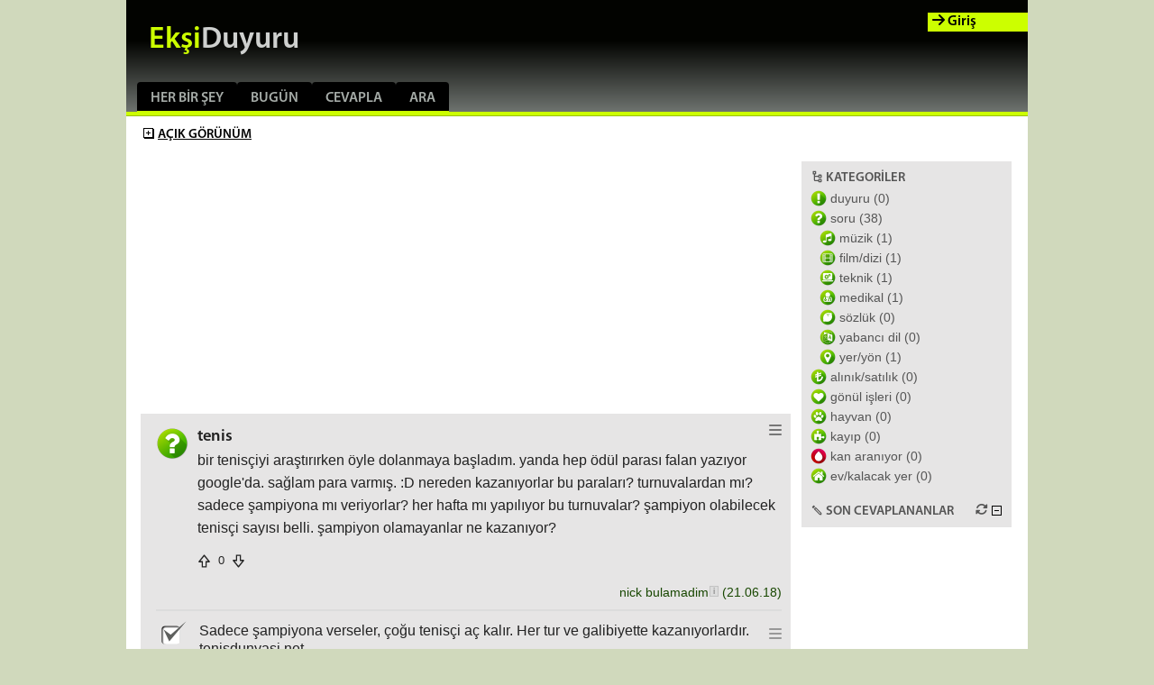

--- FILE ---
content_type: text/html; charset=UTF-8
request_url: https://www.eksiduyuru.com/duyuru/1289346/tenis
body_size: 8079
content:
<!DOCTYPE html>
<html lang="tr">
<head>
    <script data-cfasync="false">
    (() => {
        const darkMode = localStorage.getItem('darkMode') === 'true';
        if (darkMode) document.documentElement.classList.add('dark');
    })();
    </script>
    <meta http-equiv="Content-Type" content="text/html; charset=utf-8">
    <title>Ekşi Duyuru tenis</title>
    <meta name="viewport" content="width=device-width, initial-scale=1.0, maximum-scale=5.0, user-scalable=yes">
        <link rel="canonical" href="https://www.eksiduyuru.com/duyuru/1289346/tenis" />
        <link rel="preload" href="https://static.eksiduyuru.com/assets/fonts/mp-sb.woff" as="font" type="font/woff" crossorigin>
    <link rel="preload" href="https://cdnjs.cloudflare.com/ajax/libs/font-awesome/6.5.2/webfonts/fa-solid-900.woff2" as="font" type="font/woff2" crossorigin>

    <link rel="stylesheet" href="https://cdn.jsdelivr.net/npm/bootstrap@5.3.5/dist/css/bootstrap.min.css">
    <link rel="stylesheet" href="https://cdnjs.cloudflare.com/ajax/libs/font-awesome/6.5.2/css/all.min.css">
    <!-- Select2 for autocomplete (user tagging, messaging, search) -->
    <link rel="stylesheet" href="https://cdn.jsdelivr.net/npm/select2@4.1.0-rc.0/dist/css/select2.min.css" />
    <link rel="stylesheet" href="https://cdn.jsdelivr.net/npm/select2-bootstrap-5-theme@1.3.0/dist/select2-bootstrap-5-theme.min.css" />
    <link rel="stylesheet" href="https://static.eksiduyuru.com/assets/css/site.css?v=158">
            <script type="application/ld+json">{"@context":"https://schema.org","@type":"DiscussionForumPosting","mainEntityOfPage":"https://www.eksiduyuru.com/duyuru/1289346/tenis","headline":"tenis","text":"bir tenisçiyi araştırırken öyle dolanmaya başladım. yanda hep ödül parası falan yazıyor google'da. sağlam para varmış. :D nereden kazanıyorlar bu paraları? turnuvalardan mı? sadece şampiyona mı  veriyorlar? her hafta mı yapılıyor bu turnuvalar? şampiyon olabilecek tenisçi sayısı belli. şampiyon olamayanlar ne kazanıyor?","url":"https://www.eksiduyuru.com/duyuru/1289346/tenis","author":{"@type":"Person","name":"nick bulamadim","url":"https://www.eksiduyuru.com/kullanici/nick bulamadim/i"},"datePublished":"2018-06-21T11:10:49+00:00","interactionStatistic":[{"@type":"InteractionCounter","interactionType":"https://schema.org/ViewAction","userInteractionCount":156},{"@type":"InteractionCounter","interactionType":"https://schema.org/CommentAction","userInteractionCount":3}],"comment":[{"@type":"Comment","text":"Sadece şampiyona verseler, çoğu tenisçi aç kalır. Her tur ve galibiyette kazanıyorlardır. \r\nhttp://tenisdunyasi.net/liste/atp-turnuva-takvimi\r\nTurnuva takvimine ve ödüllere buradan bakabilirsin.","author":{"@type":"Person","name":"harvey","url":"https://www.eksiduyuru.com/kullanici/harvey/i"},"datePublished":"2018-06-21T11:17:58+00:00","dateModified":"2018-06-21T11:18:42+00:00"},{"@type":"Comment","text":"yıllardır her türlü sporla yakından ilgilenirim, oluşturdukları turnuva formatlarının adil olmasına kadar araştırmayı severim ama teniste nasıl bu kadar para olduğunu inan ben de hala anlayabilmiş değilim. hadi üst düzey turnuvalar neyse de alt seviyeler için bile oldukça iyi sayılabilecek ödülleri var.\r\n\r\n\"şampiyon olabilecek tenisçi sayısı belli\" diye bir şey yok. iyi tenis izleyicileri bile genel olarak atp/wta turundan ötesini izlemez. bunun bir de itf'si var, challenger'ı var vs... sözün özü oyuncular farklı seviyelerde mücadele edebiliyor, hatta buralarda başarılı olarak üst seviyelere çıkıyor. örneğin federer kalkıp da birincilik ödülü 10 bin dolar olan turnuvaya katılmaz ama 17 yaşındaki bir tenisçi buradan başlayarak yürür, o seviye için fazla iyi olduğuna kanaat getirmişse ve gereken şartları da karşılıyorsa üst seviyede oynamaya karar verir.\r\n\r\nayrıca evet neredeyse her hafta turnuva olur çeşitli seviyelerde. sezon yıl boyu devam eder, yanılmıyorsam kasım-aralık gibi bir boşlukları var sadece. oyuncudan ziyade sistem temelli bir anlayış olduğu için sezon arası vermeye gerek yok. yani sen kendin istersen federer'in yaptığı gibi \"toprak kort sezonunu pas geçeceğim\" deyip çime hazırlanmayı tercih edebilirsin, nisan-mayıs aylarında turnuvaya katılmazsın. gibi gibi.","author":{"@type":"Person","name":"der meister","url":"https://www.eksiduyuru.com/kullanici/der meister/es"},"datePublished":"2018-06-21T11:49:47+00:00"},{"@type":"Comment","text":"bir senede belki 150 tane küçük büyük turnuva oluyor. sadece grand slam yok ki atp world tour var mesela onların da izleyeni bol oluyor, haliyle ödülleri de bol oluyor.\r\nbizim takip dahi edemediğimiz kadar çok turnuvaya katılıyor tenisçiler. marsel ilhan mesela gidiyor özbekistan'da 150 bin dolarlık turnuvayı kazanıyor geliyor, az mı? böyle böyle üç tane kazansan yarım milyon eder.\r\non sene boyunca profesyonel anlamda turnuvalara katılmış ve kazanmış isimler haliyle paraya para da demiyor, euro diyor.\r\n\r\nher maçtan para geliyor diye biliyorum ama çok fazla değil.\r\nama kazandığı her yerel ve uluslararası turnuvadan 10 bin, 50 bin, 100 bin dolar  alsalar zengin oluyorlar. yerel tenis kulüplerinin çoğu, genellikle senior oluyor bunlar, turnuvalarına 10 bin ödül koyuyorlar. yani emekli olduktan sonra kulübe yazılmış amcalar teyzeler eğer iyi oynuyorsa 10 bin lirayı götürüyor.","author":{"@type":"Person","name":"attirmayin makedonun kafasini","url":"https://www.eksiduyuru.com/kullanici/attirmayin makedonun kafasini/es"},"datePublished":"2018-06-21T12:47:55+00:00"}]}</script></head>
<body>
    <div class="container whitebox">
        <div class="masthead">
    <nav class="navbar navbar-expand-lg navbar-dark bg-dark" id="topmenu">
        <div class="container-fluid">
            <!-- Brand and toggle get grouped for better mobile display -->
            <a class="navbar-brand" href="/" title="If I have seen further, it is by standing on the shoulders of giants."><span class="brand-eksi">Ekşi</span><span class="brand-duyuru">Duyuru</span></a>
            <button class="navbar-toggler" type="button" data-bs-toggle="collapse" data-bs-target="#topmenu-navlinks" aria-controls="topmenu-navlinks" aria-expanded="false" aria-label="Toggle navigation">
                <span class="navbar-toggler-icon"></span>
            </button>

            <!-- Collect the nav links, forms, and other content for toggling -->
            <div class="collapse navbar-collapse" id="topmenu-navlinks">
                <ul class="navbar-nav me-auto mb-2 mb-lg-0">
                                        <li class="nav-item">
                        <a class="nav-link" href="/herbirsey">Her Bir Şey</a>
                    </li>
                    <li class="nav-item">
                        <a class="nav-link" href="/">Bugün</a>
                    </li>
                    <li class="nav-item">
                        <a class="nav-link" href="/cevapla">Cevapla</a>
                    </li>
                    <li class="nav-item">
                        <a class="nav-link" href="/ara">Ara</a>
                    </li>
                                                                <li class="nav-item loginmenu"><a class="nav-link" href="/giris">Giriş</a></li>
                                    </ul>
            </div><!-- /.navbar-collapse -->
        </div><!-- /.container-fluid -->
    </nav>
        <a href="/giris" class="loginlink"><i class="fas fa-arrow-right" aria-hidden="true"></i> Giriş</a>
    </div>

        <ul class="actions-menu">
                                    <li>
                                <a href="https://www.eksiduyuru.com/duyuru/1289346/tenis?s=1">
                    <span class="ed--plus"></span><span>Açık <span class="secondaryOnMobile">Görünüm</span></span>
                </a>
            </li>
                                    <div style="clear: both" />
        </ul>
        <div class="row">
            <div class="col-sm-9 maincol">
                <span class="ed ed-new" aria-hidden="true"></span>

                <!-- new-responsive-top -->
                                <div class="topad">
                    <ins class="adsbygoogle"
                     style="display:block"
                     data-ad-client="ca-pub-1776903788763076"
                     data-ad-slot="6463669961"
                     data-ad-format="auto"></ins>
                </div>
                
                <div class="flash">
                                                                                                                                </div>

                
                                            <div class="row entry">
                        <div id="t1289346" class="entry0 col-xs-12 " data-visibilitymode="0">
    <div class="ehead">
        <div class="spc spc-2" onclick="if (!window.__cfRLUnblockHandlers) return false; opn(1289346);" data-cf-modified-36264f6dc9d596e3477c7d0e-=""></div>
        <div class="anscount">
                                        <span class="cnt e1289346 offinline">(3)</span>
                                                <a id="menu1289346" class="menu-chevron"
               data-ownervisibility="1"
               data-ownername="nick bulamadim"
               data-owner="73797"
               data-id="1289346"
               data-title="tenis"
               data-hits="156"
               data-fav="0"
               data-favoritecount="0"
               data-datestamp="&amp;nbsp;(21.06.18 14:10:49)"
               data-postvisibility="1"
               data-postcategorytype="1">
			   <span id="chevron1289346" class="entrymenu fas fa-bars"></span></a>
        </div>
        <h2 id="h1289346" class="title closed " onclick="if (!window.__cfRLUnblockHandlers) return false; opn(1289346);" data-cf-modified-36264f6dc9d596e3477c7d0e-="">tenis</h2>
    </div>
    <div class="poster e1289346 off"><span title="nick bulamadim" class="">nick bulamadim<div class="usertag usertagi" title="internet kullanıcısı"></div></span></div>
    <div class="excerpt e1289346 off">
        bir tenisçiyi araştırırken öyle dolanmaya başladım. yanda hep ödül parası falan yazıyor google&#039;da. sağlam para varmış. :D nereden kazanıyorlar bu paraları? turnuvalardan mı? sadece şampiyona mı  veriyorlar? her hafta mı yapılıyor bu turnuvalar? şampiyon olabilecek tenisçi sayısı belli. şampiyon olam
    </div>
    <div class="body on a1289346">
        bir tenisçiyi araştırırken öyle dolanmaya başladım. yanda hep ödül parası falan yazıyor google&#039;da. sağlam para varmış. :D nereden kazanıyorlar bu paraları? turnuvalardan mı? sadece şampiyona mı  veriyorlar? her hafta mı yapılıyor bu turnuvalar? şampiyon olabilecek tenisçi sayısı belli. şampiyon olamayanlar ne kazanıyor?
    </div>

    <div class="votebox margin mt-3 on a1289346" data-vote-type="duyuru" data-vote-id="1289346" data-user-vote="0">
        <span class="votearr bx--upvote"></span>
        <span class="votenum">0</span>
        <span class="votearr bx--downvote"></span>
    </div>

    <div class="posterexpanded on a1289346">
        <span class="">nick bulamadim</span><a href="/kullanici/nick bulamadim/i" title="nick bulamadim"><div class="usertag usertagi" title="internet kullanıcısı"></div></a> (<span data-bs-toggle="tooltip" data-bs-title="21.06.2018 14:10:49">21.06.18</span>)
    </div>




    <div class="answerscontainer on a1289346">
                                <div class="answer ">
                <div class="anscount">
                    <a class="ansmenu-chevron"
                       data-ownervisibility="1"
                       data-ownername="harvey"
                       data-owner="66311"
                       data-id="4901339"
                       data-duyuruid="1289346"
                       data-datestamp="&amp;nbsp;(21.06.18 14:17:58 ~ 14:18:42)&amp;nbsp;">
                        <span id="anschevron4901339"class="answermenu fas fa-bars"></span>
                    </a>
                </div>
                <div id="ci4901339" class="entrycategoryimage">
                    <img src="https://static.eksiduyuru.com/assets/css/img/b_check1.gif" class="finger" data-postid="1289346" data-answerid="4901339" data-value="1" onclick="if (!window.__cfRLUnblockHandlers) return false; tickanswer(4901339)" data-cf-modified-36264f6dc9d596e3477c7d0e-="">
                </div>
                <div id="cev4901339" class="answerbody">
                                        <div class="answertext">
                        Sadece şampiyona verseler, çoğu tenisçi aç kalır. Her tur ve galibiyette kazanıyorlardır. <br/><a rel='nofollow' href="http://tenisdunyasi.net/liste/atp-turnuva-takvimi" title="http://tenisdunyasi.net/liste/atp-turnuva-takvimi" class="url" target='_blank'>tenisdunyasi.net</a><br/>Turnuva takvimine ve ödüllere buradan bakabilirsin.
                    </div>

                    <div class="votebox" data-vote-type="cevap" data-vote-id="4901339" data-user-vote="0">
                        <span class="votearr bx--upvote"></span>
                        <span class="votenum">0</span>
                        <span class="votearr bx--downvote"></span>
                    </div>
                </div>
                <div class="answerposter">
                    <span class="">harvey</span><a href="/kullanici/harvey/i" title="harvey"><div class="usertag usertagi" title="internet kullanıcısı"></div></a>
                    (<span data-bs-toggle="tooltip" data-bs-title="21.06.2018 14:17:58">21.06.18</span>)
                </div>
            </div>
                                            <div class="answer ">
                <div class="anscount">
                    <a class="ansmenu-chevron"
                       data-ownervisibility="2"
                       data-ownername="der meister"
                       data-owner="35189"
                       data-id="4901385"
                       data-duyuruid="1289346"
                       data-datestamp="&amp;nbsp;(21.06.18 14:49:47)&amp;nbsp;">
                        <span id="anschevron4901385"class="answermenu fas fa-bars"></span>
                    </a>
                </div>
                <div id="ci4901385" class="entrycategoryimage">
                    <img src="https://static.eksiduyuru.com/assets/css/img/b_check1.gif" class="finger" data-postid="1289346" data-answerid="4901385" data-value="1" onclick="if (!window.__cfRLUnblockHandlers) return false; tickanswer(4901385)" data-cf-modified-36264f6dc9d596e3477c7d0e-="">
                </div>
                <div id="cev4901385" class="answerbody">
                                        <div class="answertext">
                        yıllardır her türlü sporla yakından ilgilenirim, oluşturdukları turnuva formatlarının adil olmasına kadar araştırmayı severim ama teniste nasıl bu kadar para olduğunu inan ben de hala anlayabilmiş değilim. hadi üst düzey turnuvalar neyse de alt seviyeler için bile oldukça iyi sayılabilecek ödülleri var.<br/><br/>&quot;şampiyon olabilecek tenisçi sayısı belli&quot; diye bir şey yok. iyi tenis izleyicileri bile genel olarak atp/wta turundan ötesini izlemez. bunun bir de itf&#039;si var, challenger&#039;ı var vs... sözün özü oyuncular farklı seviyelerde mücadele edebiliyor, hatta buralarda başarılı olarak üst seviyelere çıkıyor. örneğin federer kalkıp da birincilik ödülü 10 bin dolar olan turnuvaya katılmaz ama 17 yaşındaki bir tenisçi buradan başlayarak yürür, o seviye için fazla iyi olduğuna kanaat getirmişse ve gereken şartları da karşılıyorsa üst seviyede oynamaya karar verir.<br/><br/>ayrıca evet neredeyse her hafta turnuva olur çeşitli seviyelerde. sezon yıl boyu devam eder, yanılmıyorsam kasım-aralık gibi bir boşlukları var sadece. oyuncudan ziyade sistem temelli bir anlayış olduğu için sezon arası vermeye gerek yok. yani sen kendin istersen federer&#039;in yaptığı gibi &quot;toprak kort sezonunu pas geçeceğim&quot; deyip çime hazırlanmayı tercih edebilirsin, nisan-mayıs aylarında turnuvaya katılmazsın. gibi gibi.
                    </div>

                    <div class="votebox" data-vote-type="cevap" data-vote-id="4901385" data-user-vote="0">
                        <span class="votearr bx--upvote"></span>
                        <span class="votenum">0</span>
                        <span class="votearr bx--downvote"></span>
                    </div>
                </div>
                <div class="answerposter">
                    <span class="">der meister</span><a href="/kullanici/der meister/es" title="der meister"><div class="usertag usertages" title="ekşi sözlük kullanıcısı"></div></a>
                    (<span data-bs-toggle="tooltip" data-bs-title="21.06.2018 14:49:47">21.06.18</span>)
                </div>
            </div>
                                            <div class="answer ">
                <div class="anscount">
                    <a class="ansmenu-chevron"
                       data-ownervisibility="2"
                       data-ownername="attirmayin makedonun kafasini"
                       data-owner="72012"
                       data-id="4901430"
                       data-duyuruid="1289346"
                       data-datestamp="&amp;nbsp;(21.06.18 15:47:55)&amp;nbsp;">
                        <span id="anschevron4901430"class="answermenu fas fa-bars"></span>
                    </a>
                </div>
                <div id="ci4901430" class="entrycategoryimage">
                    <img src="https://static.eksiduyuru.com/assets/css/img/b_check1.gif" class="finger" data-postid="1289346" data-answerid="4901430" data-value="1" onclick="if (!window.__cfRLUnblockHandlers) return false; tickanswer(4901430)" data-cf-modified-36264f6dc9d596e3477c7d0e-="">
                </div>
                <div id="cev4901430" class="answerbody">
                                        <div class="answertext">
                        bir senede belki 150 tane küçük büyük turnuva oluyor. sadece grand slam yok ki atp world tour var mesela onların da izleyeni bol oluyor, haliyle ödülleri de bol oluyor.<br/>bizim takip dahi edemediğimiz kadar çok turnuvaya katılıyor tenisçiler. marsel ilhan mesela gidiyor özbekistan&#039;da 150 bin dolarlık turnuvayı kazanıyor geliyor, az mı? böyle böyle üç tane kazansan yarım milyon eder.<br/>on sene boyunca profesyonel anlamda turnuvalara katılmış ve kazanmış isimler haliyle paraya para da demiyor, euro diyor.<br/><br/>her maçtan para geliyor diye biliyorum ama çok fazla değil.<br/>ama kazandığı her yerel ve uluslararası turnuvadan 10 bin, 50 bin, 100 bin dolar  alsalar zengin oluyorlar. yerel tenis kulüplerinin çoğu, genellikle senior oluyor bunlar, turnuvalarına 10 bin ödül koyuyorlar. yani emekli olduktan sonra kulübe yazılmış amcalar teyzeler eğer iyi oynuyorsa 10 bin lirayı götürüyor.
                    </div>

                    <div class="votebox" data-vote-type="cevap" data-vote-id="4901430" data-user-vote="0">
                        <span class="votearr bx--upvote"></span>
                        <span class="votenum">0</span>
                        <span class="votearr bx--downvote"></span>
                    </div>
                </div>
                <div class="answerposter">
                    <span class="">attirmayin makedonun kafasini</span><a href="/kullanici/attirmayin makedonun kafasini/es" title="attirmayin makedonun kafasini"><div class="usertag usertages" title="ekşi sözlük kullanıcısı"></div></a>
                    (<span data-bs-toggle="tooltip" data-bs-title="21.06.2018 15:47:55">21.06.18</span>)
                </div>
            </div>
                                </div>
    <div class="answerbox" id="c1289346"></div>

    <div class='ansbotcounth a1289346'><a href='https://www.eksiduyuru.com/duyuru/1289346/tenis'></a></div>
</div>
        </div>
    

                <!-- new-responsive-bottom -->
                                <div class="bottomad">
                    <ins class="adsbygoogle"
                         style="display:block"
                         data-ad-client="ca-pub-1776903788763076"
                         data-ad-slot="6015697960"
                         data-ad-format="auto"></ins>
                </div>
                
            </div>
                        <div class="col-sm-3">
                <div class="sidebar">
                    <div><span class="ph--tree-view-bold"></span><span class="act-title">Kategoriler</span></div>
                                        <div class="cat-level-1"><a href="/kategori/duyuru"><i class="spc-sml spc-sml-1"></i> <span class="cat-item">duyuru (0)</span></a></div>
                                        <div class="cat-level-1"><a href="/kategori/soru"><i class="spc-sml spc-sml-2"></i> <span class="cat-item">soru (38)</span></a></div>
                                        <div class="cat-level-2"><a href="/kategori/sarki"><i class="spc-sml spc-sml-8"></i> <span class="cat-item">müzik (1)</span></a></div>
                                        <div class="cat-level-2"><a href="/kategori/film"><i class="spc-sml spc-sml-13"></i> <span class="cat-item">film/dizi (1)</span></a></div>
                                        <div class="cat-level-2"><a href="/kategori/teknik"><i class="spc-sml spc-sml-10"></i> <span class="cat-item">teknik (1)</span></a></div>
                                        <div class="cat-level-2"><a href="/kategori/medikal"><i class="spc-sml spc-sml-11"></i> <span class="cat-item">medikal (1)</span></a></div>
                                        <div class="cat-level-2"><a href="/kategori/sozluk"><i class="spc-sml spc-sml-12"></i> <span class="cat-item">sözlük (0)</span></a></div>
                                        <div class="cat-level-2"><a href="/kategori/dil"><i class="spc-sml spc-sml-14"></i> <span class="cat-item">yabancı dil (0)</span></a></div>
                                        <div class="cat-level-2"><a href="/kategori/yer"><i class="spc-sml spc-sml-15"></i> <span class="cat-item">yer/yön (1)</span></a></div>
                                        <div class="cat-level-1"><a href="/kategori/alsat"><i class="spc-sml spc-sml-4"></i> <span class="cat-item">alınık/satılık (0)</span></a></div>
                                        <div class="cat-level-1"><a href="/kategori/gonul"><i class="spc-sml spc-sml-16"></i> <span class="cat-item">gönül işleri (0)</span></a></div>
                                        <div class="cat-level-1"><a href="/kategori/hayvan"><i class="spc-sml spc-sml-17"></i> <span class="cat-item">hayvan (0)</span></a></div>
                                        <div class="cat-level-1"><a href="/kategori/kayip"><i class="spc-sml spc-sml-6"></i> <span class="cat-item">kayıp (0)</span></a></div>
                                        <div class="cat-level-1"><a href="/kategori/kan"><i class="spc-sml spc-sml-7"></i> <span class="cat-item">kan aranıyor (0)</span></a></div>
                                        <div class="cat-level-1"><a href="/kategori/kalacakyer"><i class="spc-sml spc-sml-9"></i> <span class="cat-item">ev/kalacak yer (0)</span></a></div>
                    
                    <!-- Son Cevaplananlar -->
                    <div style="position:relative; margin-top: 20px">
                        <div style="float:right;height:11px;width:30px">
                            <a onclick="if (!window.__cfRLUnblockHandlers) return false; soncevaplananlar.refreshElements(true)" data-cf-modified-36264f6dc9d596e3477c7d0e-=""><i class="fa-solid fa-rotate"></i></a>
                            <img id="soncevshowimg" onclick="if (!window.__cfRLUnblockHandlers) return false; soncevaplananlar.toggleVisibility();" style="display:none;" class="finger" height="11" width="11" src="https://static.eksiduyuru.com//assets/img/b_goster1.gif" data-cf-modified-36264f6dc9d596e3477c7d0e-="">
                        </div>
                        <div><span class="mdi--pencil-outline"></span><span class="act-title">Son Cevaplananlar</span></div>
                    </div>
                    <ul style="display:none;" id='soncev' class='soncev'></ul>

                                    </div>
            </div>
                    </div>
    </div>
    <!-- Site footer -->
    <div class="footer container">
                        <div class="row g-3">
            <div class="col-auto">
                <div class="footer-section">
                    <a href="http://getir.net" target="_blank">
                        <img src="/assets/img/ext/getir.png" alt="getir" width="88" height="31" />
                    </a>
                </div>
            </div>
            <div class="col-auto">
                <div class="footer-section footer-links">
                    <div><a href="/istatistikler">istatistikler</a></div>
                    <div><a href="/yardim">yardım / hakkında</a></div>
                </div>
            </div>
                                </div>
        
    </div>

    <!-- Dark Mode Toggle -->
    <div class="container text-center my-3">
        <div class="form-check form-switch d-inline-block">
            <input class="form-check-input" type="checkbox" role="switch" id="darkModeToggle">
            <label class="form-check-label" for="darkModeToggle">
                <i class="fas fa-moon"></i> Karanlık Mod
            </label>
        </div>
    </div>

    <div class="footnote container">
        buraya yazılanların hakları Sir Anthony Hopkins'e aittir.<br>
        yazan eden compumaster, ilgilenen eden fader<br>
        modere edenler
        basond, compumaster, fraise, kibritsuyu, rakicandir<br>
        bu sitede yazılanların hiçbiri doğru değildir. site içeriği küçükler için sakıncalı olabilir. yazılardan yazarları sorumludur. kaynak göstermeden alıntılanamaz. devlet tarafından atanmış bir kurumun internet üzerinde kimin hangi bilgiye ulaşıp ulaşamayacağına karar vermesi insan haklarına aykırıdır. web siteleri kullanıcıların istekleri doğrultusunda bağlandıkları yerlerdir. kullanıcılar isterlerse bir web sitesine bağlanmayabilirler. bu güçleri ve imkanları mevcuttur. bir kullanıcı bir siteye bağlanmak istiyorsa bu onun tercihi ve hakkıdır. bağlanmak istemiyorsa bu yine onun tercihi ve hakkıdır. halkın kendisine hizmet etmesi için görevlendirdiği kurumlar hadlerini aşıp halka neye ulaşıp ulaşmayacağını bilmeyen cahil cühela muamelesi edemezler. ebeveynlerin çocuklarını sakıncalı içeriklerden koruması için çok sayıda bedava ve ücretli yazılım mevcuttur. bu yazılımlar bir web tarayıcısını kullanmaktan daha karmaşık teknik bilgi gerektirmemektedir. devletin milletini küçük düşürmesi ve ebleh yerine koyması yasaktır.
    </div>
    
    <script src="https://cdn.jsdelivr.net/npm/jquery@3.6.4/dist/jquery.min.js" type="36264f6dc9d596e3477c7d0e-text/javascript"></script>
    <script src="https://cdn.jsdelivr.net/npm/jquery.cookie@1.4.1/jquery.cookie.min.js" type="36264f6dc9d596e3477c7d0e-text/javascript"></script>

    <!-- Bootstrap JS -->
    <script src="https://cdn.jsdelivr.net/npm/bootstrap@5.3.5/dist/js/bootstrap.bundle.min.js" type="36264f6dc9d596e3477c7d0e-text/javascript"></script>

    <!-- Select2 JS for autocomplete (used in user tagging, messaging, etc.) -->
    <script src="https://cdn.jsdelivr.net/npm/select2@4.1.0-rc.0/dist/js/select2.min.js" type="36264f6dc9d596e3477c7d0e-text/javascript"></script>

    <!-- Google Analytics -->
    <script type="36264f6dc9d596e3477c7d0e-text/javascript">
        (function(i,s,o,g,r,a,m){i['GoogleAnalyticsObject']=r;i[r]=i[r]||function(){
                    (i[r].q=i[r].q||[]).push(arguments)},i[r].l=1*new Date();a=s.createElement(o),
                m=s.getElementsByTagName(o)[0];a.async=1;a.src=g;m.parentNode.insertBefore(a,m)
        })(window,document,'script','//www.google-analytics.com/analytics.js','ga');

        ga('create', 'UA-1538097-1', 'auto', { 'userId': '' });
        ga('send', 'pageview');
    </script>

        <script async src="//pagead2.googlesyndication.com/pagead/js/adsbygoogle.js" type="36264f6dc9d596e3477c7d0e-text/javascript"></script>
    <script type="36264f6dc9d596e3477c7d0e-text/javascript">
        (adsbygoogle = window.adsbygoogle || []).push({});
    </script>
    
    <script type="36264f6dc9d596e3477c7d0e-text/javascript">
    var STATICFILES = "https://static.eksiduyuru.com/";
var SITEADDRESS = "https://www.eksiduyuru.com/";
var data_uid = "";
var data_umod = "";
var data_usozluk = "0";
var data_loggedin = "0";
var csrf_data = {
    'edcsrf_name': 'edcsrf6920b0feee83c',
    'edcsrf_value': 'zU1vewkSMvD9W650kbeFUL3yh8tnoF8ctuMKCOzqbT2pLltJOyZXwctomBL3gORjiMK2+QOZOSXUgms8jdoICQ=='
};
var routeName = "index.duyuru";
    </script>
    <script src="https://static.eksiduyuru.com/assets/js/site/toast.js?v=158" type="36264f6dc9d596e3477c7d0e-text/javascript"></script>
    <script src="https://static.eksiduyuru.com/assets/js/site/scripts.js?v=158" type="36264f6dc9d596e3477c7d0e-text/javascript"></script>
    <script src="https://static.eksiduyuru.com/assets/js/site/usertagging.js?v=158" type="36264f6dc9d596e3477c7d0e-text/javascript"></script>
        <script src="https://static.eksiduyuru.com/assets/js/site/sidebar.js?v=158" type="36264f6dc9d596e3477c7d0e-text/javascript"></script>
        <script src="https://static.eksiduyuru.com/assets/js/site/blockedusers.js?v=158" type="36264f6dc9d596e3477c7d0e-text/javascript"></script>
    <script src="https://static.eksiduyuru.com/assets/js/site/highlightedusers.js?v=158" type="36264f6dc9d596e3477c7d0e-text/javascript"></script>
    <script src="https://static.eksiduyuru.com/assets/js/site/menus.js?v=158" type="36264f6dc9d596e3477c7d0e-text/javascript"></script>
    <script src="https://static.eksiduyuru.com/assets/js/site/messages.js?v=158" type="36264f6dc9d596e3477c7d0e-text/javascript"></script>
    <script src="https://static.eksiduyuru.com/assets/js/site/moderation.js?v=158" type="36264f6dc9d596e3477c7d0e-text/javascript"></script>
    <script src="https://static.eksiduyuru.com/assets/js/site/voting.js?v=158" type="36264f6dc9d596e3477c7d0e-text/javascript"></script>

    <script type="36264f6dc9d596e3477c7d0e-text/javascript">
        $(document).ready(function () {
                        if (typeof soncevaplananlar !== 'undefined') {
                soncevaplananlar.refreshElements();
                $('#soncevshowimg').show();
            }
            if (data_loggedin == '1' && typeof notifications !== 'undefined') {
                notifications.refreshElements();
                $('#notifyshowimg').show();
            }
                    });

        $('#clearCache').click( function ()
        {
            $(this).val('clearing');
            $.ajax({
                type: 'GET',
                url: SITEADDRESS + 'adminajax/clearCache',
                dataType: 'json',
                contentType: 'application/json; charset=UTF-8',
                success: $.proxy(function (data) {
                    if (data)
                    {
                        alert("Gelen sonuc:" + data);
                    }
                    $(this).val('clear memcached');
                }, this)
            });
        });
    </script>

    <!-- Dark Mode Toggle Script -->
    <script type="36264f6dc9d596e3477c7d0e-text/javascript">
        (function() {
            const darkModeToggle = document.getElementById('darkModeToggle');
            const html = document.documentElement;

            // Check localStorage for saved preference and set toggle state
            const isDarkMode = localStorage.getItem('darkMode') === 'true';
            if (isDarkMode) {
                darkModeToggle.checked = true;
            }

            // Toggle dark mode on switch change
            darkModeToggle.addEventListener('change', function() {
                if (this.checked) {
                    html.classList.add('dark');
                    localStorage.setItem('darkMode', 'true');
                } else {
                    html.classList.remove('dark');
                    localStorage.setItem('darkMode', 'false');
                }
            });
        })();
    </script>

    <!-- Toast Container for site-wide notifications -->
    <div class="toast-container position-fixed bottom-0 end-0 p-3" style="z-index: 9999;">
        <!-- Toasts will be dynamically added here -->
    </div>

    <script src="/cdn-cgi/scripts/7d0fa10a/cloudflare-static/rocket-loader.min.js" data-cf-settings="36264f6dc9d596e3477c7d0e-|49" defer></script><script defer src="https://static.cloudflareinsights.com/beacon.min.js/vcd15cbe7772f49c399c6a5babf22c1241717689176015" integrity="sha512-ZpsOmlRQV6y907TI0dKBHq9Md29nnaEIPlkf84rnaERnq6zvWvPUqr2ft8M1aS28oN72PdrCzSjY4U6VaAw1EQ==" data-cf-beacon='{"version":"2024.11.0","token":"e1d66946bd20448fb7d593a9d55f9031","r":1,"server_timing":{"name":{"cfCacheStatus":true,"cfEdge":true,"cfExtPri":true,"cfL4":true,"cfOrigin":true,"cfSpeedBrain":true},"location_startswith":null}}' crossorigin="anonymous"></script>
<script>(function(){function c(){var b=a.contentDocument||a.contentWindow.document;if(b){var d=b.createElement('script');d.innerHTML="window.__CF$cv$params={r:'9a2249d8ea544fcb',t:'MTc2Mzc1MDE0Mg=='};var a=document.createElement('script');a.src='/cdn-cgi/challenge-platform/scripts/jsd/main.js';document.getElementsByTagName('head')[0].appendChild(a);";b.getElementsByTagName('head')[0].appendChild(d)}}if(document.body){var a=document.createElement('iframe');a.height=1;a.width=1;a.style.position='absolute';a.style.top=0;a.style.left=0;a.style.border='none';a.style.visibility='hidden';document.body.appendChild(a);if('loading'!==document.readyState)c();else if(window.addEventListener)document.addEventListener('DOMContentLoaded',c);else{var e=document.onreadystatechange||function(){};document.onreadystatechange=function(b){e(b);'loading'!==document.readyState&&(document.onreadystatechange=e,c())}}}})();</script></body>
</html>


--- FILE ---
content_type: text/html; charset=utf-8
request_url: https://www.google.com/recaptcha/api2/aframe
body_size: 268
content:
<!DOCTYPE HTML><html><head><meta http-equiv="content-type" content="text/html; charset=UTF-8"></head><body><script nonce="7QQDW62guf-Fd2MNlyl9iQ">/** Anti-fraud and anti-abuse applications only. See google.com/recaptcha */ try{var clients={'sodar':'https://pagead2.googlesyndication.com/pagead/sodar?'};window.addEventListener("message",function(a){try{if(a.source===window.parent){var b=JSON.parse(a.data);var c=clients[b['id']];if(c){var d=document.createElement('img');d.src=c+b['params']+'&rc='+(localStorage.getItem("rc::a")?sessionStorage.getItem("rc::b"):"");window.document.body.appendChild(d);sessionStorage.setItem("rc::e",parseInt(sessionStorage.getItem("rc::e")||0)+1);localStorage.setItem("rc::h",'1763750148599');}}}catch(b){}});window.parent.postMessage("_grecaptcha_ready", "*");}catch(b){}</script></body></html>

--- FILE ---
content_type: text/css
request_url: https://static.eksiduyuru.com/assets/css/site.css?v=158
body_size: 14329
content:
/*
 *          __                      __
 *         /\ \              __    /\ \
 *       __\ \ \/'\     ____/\_\   \_\ \  __  __  __  __  __  __  _ __   __  __
 *     /'__`\ \ , <    /',__\/\ \  /'_` \/\ \/\ \/\ \/\ \/\ \/\ \/\`'__\/\ \/\ \
 *    /\  __/\ \ \\`\ /\__, `\ \ \/\ \L\ \ \ \_\ \ \ \_\ \ \ \_\ \ \ \/ \ \ \_\ \
 *    \ \____\\ \_\ \_\/\____/\ \_\ \___,_\ \____/\/`____ \ \____/\ \_\  \ \____/
 *     \/____/ \/_/\/_/\/___/  \/_/\/__,_ /\/___/  `/___/> \/___/  \/_/   \/___/
 *                                                    /\___/
 *                                                    \/__/
 */
@-webkit-viewport   { width: device-width; }
@-moz-viewport      { width: device-width; }
@-ms-viewport       { width: device-width; }
@-o-viewport        { width: device-width; }
@viewport           { width: device-width; }
html {
    min-width: 300px;
    font-size: var(--ed-default-font-size);
}
body {
    background-position-x: center;
    background-position-y: bottom;
    background-repeat: repeat-x;
    background-attachment: fixed;


    line-height: 1.3;
    color: var(--ed-text-primary);
    min-width: 320px;
}

:root {
    --ed-default-font-size: 100%;
    --bs-body-color: #00000;
    --bs-body-font-family: -apple-system, BlinkMacSystemFont, "Segoe UI", Roboto, "Helvetica Neue", Arial, "Apple Color Emoji", "Segoe UI Emoji", "Segoe UI Symbol", sans-serif;


    /* Primary Brand Colors */
    --ed-entry-background-color: #E6E5E5;
    --ed-tagged-user-background-color: #dfdfdf;
    --ed-brand-yellow: #CCFF00;
    --ed-brand-gray: #ced0ce;
    --ed-brand-title-eksi: #CCFF00;
    --ed-brand-title-duyuru: #ced0ce;
    --ed-logout-background:#CCFF00;
    --ed-card-cap-bg: #ccff01;
    --ed-brand-green: #369400;
    --ed-brand-green-hover: #2d7800;
    --ed-brand-green-dark: #296f00;
    --ed-brand-green-darker: #256600;
    --ed-brand-green-darkest: #184700;

    /* Background Colors */
    --ed-body-bg: #D0D9BC;
    --ed-body-bg-image: url('/assets/css/img/back1.jpg');
    --ed-white: #ffffff;
    --ed-black: #000000;
    --ed-gray-dark: #222222;
    --ed-gray-darker: #111;
    --ed-textarea-bg: #FFFFFF;

    /* Text Colors */
    --ed-text-primary: #222;
    --ed-text-secondary: #757575;
    --ed-text-muted: #767676;
    --ed-text-dark: #3c3c3c;
    --ed-text-gray: #555;
    --ed-text-light-gray: #989898;
    --ed-text-lightest-gray: #717671;
    --ed-text-menu: #A6ACA8;
    --ed-text-link: #333;
    --ed-text-link-visited: #6B46C1;

    /* Border Colors */
    --ed-border-light: #CBCACA;
    --ed-border-medium: #DCDCDC;
    --ed-border-gray: #c3c3c3;
    --ed-border-light-gray: #D9D9D9;
    --ed-border-footer: #d9e2d9;
    --ed-border-green: #9ac100;
    --ed-border-yellow: #C1F100;

    /* Button & Interactive Colors */
    --ed-btn-hover: rgba(0, 0, 0, 0.125);
    --ed-dropdown-bg: #FFFFFF;
    --ed-dropdown-bg-hover: #428bca;
    --ed-dropdown-text-hover: #FFFFFF;
    --ed-dropdown-border: rgba(0, 0, 0, 0.15);
    --ed-dropdown-shadow: rgba(0, 0, 0, 0.175);
    --ed-glow: #C1F100;
    --ed-ghost:#f1ed00;

    /* Background Variations */
    --ed-bg-light: #f3f5f3;
    --ed-bg-lighter: #eeeeee;
    --ed-bg-lightest: #f8f9fa;
    --ed-bg-gray: #DDDDDD;
    --ed-bg-light-gray: #EAE9E9;
    --ed-bg-medium-gray: #e0dfdf;
    --ed-bg-yellow: #fff9e6;
    --ed-bg-yellow-light: lightyellow;

    /* Alert & Status Colors */
    --ed-alert-bg: #CCFF00;
    --ed-alert-text: #5A7000;
    --ed-priority-orange: #ffa800;
    --ed-priority-red: #ff3c00;
    --ed-priority-blue: #0000FF;
    --ed-highlight: #FFFF9C;


    /* Divider Colors */
    --ed-divider: #e5e5e5;
    --ed-divider-light: #cccccc;

    /* Tooltip Colors */
    --ed-tooltip-bg: var(--ed-dropdown-bg)

    /* Shadow Colors */
    --ed-shadow: rgba(0, 0, 0, 0.175);

    /* Top Menu */
    --ed-top-menu-black: #000000;
    --ed-top-menu-black-hover: #292e33;

    /* Error page specific colors - reusing Bootstrap defaults where possible */
    --error-danger: #dc3545;        /* Bootstrap danger - for 500 errors */
    --error-warning: #ffc107;       /* Bootstrap warning - for 404 warnings */
    --error-text-primary: #222;     /* Reuse body color */
    --error-text-secondary: #6c757d; /* Bootstrap secondary text */
    --error-bg-light: #f8f9fa;      /* Bootstrap light background */
    --error-border: #dee2e6;        /* Bootstrap border color */
    --error-info-bg: #fff9e6;       /* Light yellow for info boxes */
    --error-info-border: #ffc107;   /* Reuse warning color for borders */

    /* Dashboard specific colors */
    --dashboard-stat-bg: #f8f9fa;           /* Light gray background for stat boxes */
    --dashboard-border: #e9ecef;            /* Border color for sections */
    --dashboard-favorite-bg: #fff9e6;       /* Light yellow for favorite highlights */
    --dashboard-favorite-border: #ffc107;   /* Yellow border for favorites */

    /* Moderation alert colors */
    --mod-alert-border: darkred;            /* Dark red for moderator warning alerts */

    --ed-dropdown-bg: #fafafa;
    --ed-card-header-color: #222;

    --ed-modal-color: var(--ed-text-primary);
    --ed-modal-bg: #fafafa;
    --ed-highlight-red: #ffd6d6;
    --ed-top-menu-background:#CCFF00;
    --ed-top-menu-background-hover:#ceff0c;
    --ed-top-menu-background-bottom-border: #9AC100;
    --ed-op-highlight: #319100;
}

.dark {
    --ed-body-bg-image: '';
    --ed-body-bg: #292929;
    --ed-white: #121212;
    --ed-black: #e1e1e1;
    --ed-glow: #3b9f00;
    --ed-ghost:#434300;
    --ed-entry-background-color: #1e1e1e;
    --bs-heading-color: #e1e1e1;
    --ed-text-primary: #bebebe;
    --ed-text-secondary: #9e9e9e;
    --ed-border-medium: #363636;
    --ed-brand-green-darkest:#2e8b00;
    --ed-bg-light: #000;
    --ed-border-footer:#292929;
    --ed-text-link: #e1e1e1;
    --ed-text-link-visited: #a78bdb;
    --ed-dropdown-bg: #2e2e2e;
    --ed-dropdown-bg-hover: #363636;
    --ed-textarea-bg: #272727;
    --ed-textarea-border-bg: #2d2d2d;
    --ed-textarea-bg-focus: #2d2d2d;
    --ed-textarea-border-bg: #353535;
    --ed-text-area-box-shadow: rgba(255,255,255,.25);
    --ed-text-gray:#9e9e9e;
    --ed-card-cap-bg:#2e8b00;
    --ed-border-gray:#171717;
    --ed-bg-gray:#272727;
    --ed-bg-medium-gray: #2d2d2d;
    --ed-dropdown-bg-hover: #363636;
    --ed-dropdown-color:var(--ed-text-primary);
    --ed-card-body-bg: #1e1e1e;

    --dashboard-stat-bg:#202020;
    --ed-brand-yellow: #2e8b00;
    --ed-border-green: #267200;
    --ed-pagination-bg: #2e2e2e;

    --ed-modal-bg: #212121;
    --ed-highlight-red: #6f2e2e;
    --ed-highlight: #4d4d00;  /* Dark mode: darker yellow for highlights */
    --ed-op-highlight: #ccff00;
}


body {
    background-color: var(--ed-body-bg);
    background-image: var(--ed-body-bg-image);
}
a {
    color: var(--ed-text-primary);
}
a:visited {
    color: var(--ed-text-link-visited)
}
.dropdown-item:visited,
.dropdown-item a:visited,
#inboxform a:visited
{
    color: var(--ed-text-primary);
}
.btn:visited {
    color: var(--bs-btn-color);
}

.form-control, .form-select {
    background-color: var(--ed-textarea-bg);
    border-color: var(--ed-textarea-border-bg);
}
.card {
    --bs-card-color: var(--ed-text-primary);
}
.card-body {
    background-color: var(--ed-card-body-bg);
}
.dropdown-item:hover {
    background-color: var(--ed-dropdown-bg-hover);
}
.dropdown-menu {
    color: var(--ed-dropdown-color);
    background-color: var(--ed-dropdown-bg);
}
.list-group-item {
    background-color: var(--ed-card-body-bg);
}
.table>:not(caption)>*>* {
    color: var(--ed-text-primary);
    background-color: var(--ed-entry-background-color);
}
tbody, td, tfoot, th, thead, tr {
    border-color: var(--ed-textarea-border-bg);
}

.pagination {
    --bs-pagination-bg: var(--ed-pagination-bg);
    --bs-pagination-hover-bg: var(--ed-dropdown-bg-hover);
    --bs-pagination-disabled-bg: var(--ed-card-body-bg);
    --bs-pagination-color: var(--ed-text-primary);
    --bs-pagination-disabled-color: var(--ed-text-secondary);
}

.card {
    background-color: var(--ed-card-body-bg);
    --bs-card-cap-color: var(--ed-card-header-color);
}

.form-control:focus {
    background-color: var(--ed-textarea-bg);
    border-color: var(--ed-textarea-border-bg);
    box-shadow: 0 0 0 .25rem var(--ed-text-area-box-shadow);
}

.form-text {
    color: var(--ed-text-secondary);
}

/* .btn {
    color: var(--ed-text-primary);
} */

.card {
    --bs-card-cap-bg: var(--ed-card-cap-bg);
}

.text-muted {
    --bs-secondary-color: var(--ed-text-gray);
}

.ed-text-muted {
    color: var(--ed-text-gray);
}
.select2-container--bootstrap-5 .select2-selection {
    background-color: var(--ed-textarea-bg);
    border-color: var(--ed-textarea-border-bg);
}
.select2-container--bootstrap-5 .select2-dropdown {
    background-color: var(--ed-textarea-bg);
    border-color: var(--ed-textarea-border-bg);
    color: var(--ed-text-primary);
}
.select2-container--bootstrap-5 .select2-dropdown .select2-search .select2-search__field {
    background-color: var(--ed-textarea-bg);
    border-color: var(--ed-textarea-border-bg);
    color: var(--ed-text-primary);
}
.select2-container--bootstrap-5 .select2-dropdown .select2-results__options .select2-results__option.select2-results__option--highlighted {
    background-color: var(--ed-dropdown-bg-hover);
    color: var(--ed-text-primary);
}
.select2-container--bootstrap-5 .select2-selection--single .select2-selection__rendered {
    color: var(--ed-text-primary);
}

.pagination {
    --bs-pagination-active-bg: var(--ed-brand-green);
    --bs-pagination-active-border-color: var(--ed-brand-green-hover);
}

.btn-primary {
    --bs-btn-color: var(--ed-white);
    --bs-btn-bg: var(--ed-brand-green);
    --bs-btn-border-color: var(--ed-brand-green);
    --bs-btn-hover-color: var(--ed-white);
    --bs-btn-hover-bg: var(--ed-brand-green-hover);
    --bs-btn-hover-border-color: var(--ed-brand-green-dark);
    --bs-btn-focus-shadow-rgb: 54, 148, 0;
    --bs-btn-active-color: var(--ed-white);
    --bs-btn-active-bg: var(--ed-brand-green-dark);
    --bs-btn-active-border-color: var(--ed-brand-green-darker);
    --bs-btn-active-shadow: inset 0 3px 5px var(--ed-btn-hover);
    --bs-btn-disabled-color: var(--ed-white);
    --bs-btn-disabled-bg: var(--ed-brand-green);
    --bs-btn-disabled-border-color: var(--ed-brand-green);
}

.modal-content {
    color: var(--ed-modal-color);
    background-color: var(--ed-modal-bg);
}
/* LIMITING MAX WIDTH OF THE SITE */
.container {
  max-width: 1000px !important;
}

@font-face {
    font-family: 'mp-sb';
    src: url('/assets/fonts/mp-sb.eot');
    src: url('/assets/fonts/mp-sb.woff') format('woff'), url('/assets/fonts/mp-sb.ttf') format('truetype'), url('/assets/fonts/mp-sb.svg') format('svg');
    font-weight: normal;
    font-style: normal;
}



/* Heading Styles */
h1, h2, h3, h4, h5 {
    font-family: mp-sb, -apple-system, BlinkMacSystemFont, "Segoe UI", Roboto, "Helvetica Neue", Arial, sans-serif;
}

.alert-info {
    background-color: var(--ed-brand-yellow);
    border-color: var(--ed-border-yellow);
    color: var(--ed-black);
    font-size: 10pt
}

.page-title-wrapper {
    padding: 1.5rem 0;
}

.page-title {
    font-size: 2rem;
    font-weight: 600;
    color: var(--ed-brand-green);
    margin: 0;
    padding: 0;
    font-family: mp-sb;
}

.page-subtitle {
    font-size: 1rem;
    color: var(--ed-text-secondary);
    margin-top: 0.5rem;
    font-weight: 400;
}

@media (max-width: 768px) {
    .page-title {
        font-size: 1.5rem;
    }
    .page-title-wrapper {
        padding: 1rem 0;
        margin-bottom: 1.5rem;
    }
}

/* Brand text colors */
.brand-eksi {
    color: var(--ed-brand-title-eksi);
}

.brand-duyuru {
    color: var(--ed-brand-title-duyuru);
}




.underline:hover{
    text-decoration: underline;
}

.masthead {
    position: relative;
}
@media (min-width: 769px) {
    .container {
        padding-left: 18px;
        padding-right: 18px;
    }
    .masthead {
        margin: 0 -18px 0 -18px;
        border-bottom: solid 1px var(--ed-top-menu-background-bottom-border);
    }
}
@media (max-width: 768px) {
    .container {
        padding-left: 0px;
        padding-right: 0px;
    }
    .row{
        margin-left: 0;
        margin-right: 0;
    }
}
.whitebox
{
    background-color: var(--ed-white);

    padding-bottom: 7px;
}

.masthead .logo h1 {
    display: none;
}

.loginlink, .logoutlink {
    display:none;
}

.loginlink span, .logoutlink span {
    display:none;
}
.loginlink {
    text-decoration: none;
}

.footer {
    padding: 25px 20px;
    background: var(--ed-bg-light);
    border-bottom: 5px solid var(--ed-border-footer);
}

.footer .row {
    align-items: flex-start;
}

.footer-section {
    display: flex;
    flex-direction: column;
    gap: 10px;
}

.footer-section img {
    display: block;
    margin: 0;
    transition: opacity 0.2s;
}

.footer-section img:hover {
    opacity: 0.8;
}

.footer-links {
    display: flex;
    flex-direction: column;
    gap: 8px;
}

.footer-links div {
    line-height: 1.5;
}

.footer-links a {
    text-decoration: none;
    color: var(--ed-brand-green);
    font-weight: 500;
    font-size: 10.5pt;
    transition: all 0.2s;
    display: inline-block;
}

.footer-links a:hover {
    text-decoration: underline;
}

.footer-links a::before {
    content: "» ";
    margin-right: 3px;
}

.title_es {
    left: 8px;
    position: relative;
}
.title {
    position: relative;
    font-size: 1.15rem;
    font-family: mp-sb, -apple-system, BlinkMacSystemFont, "Segoe UI",
                 Roboto, "Helvetica Neue", Arial, sans-serif;
    font-weight: 600;             /* smoother than 'bold' (700) */
    line-height: 1.3;             /* tighter but readable */
    cursor: pointer;
    overflow: hidden;
    margin: 4px 53px 0 0;
    padding: 0;
}

.ghostuser {
    background-color: var(--ed-ghost);
}

.answer {
    position: relative;
    border-top: solid 2px;
    border-top-color: var(--ed-border-medium);
    padding-top: 7px;
    margin-top: 10px;
    display: block;
    word-wrap: break-word;
}

.answerbody {
    position: relative;
    margin-top: 5px;
    margin-left: 48px;
    padding-right: 25px;
}
.answerbox {
    margin-top: 7px;
    display: none;
    margin-left: 46px;
}
.answertext {
    padding-bottom: 25px;
}

.highlight {
    color: var(--ed-op-highlight);
}

.poster {
    right: 10px;
    position: absolute;
    padding: 2px 0 2px 10px;
    background-color: var(--ed-entry-background-color);
    z-index: 1;
    text-align: right;
}

.answerposter {
    right: 3px;
    text-align: right;
    padding: 0px 0 0 10px;
    z-index: 1;
    margin-top: 12px;
}

.posterexpanded {
    right: 3px;
    text-align: right;
    padding: 0px 0 0 10px;
    background-color: var(--ed-entry-background-color);
    z-index: 1;
    margin-top: 12px;
}
.posterexpanded, .poster {
    font-size: 0.9rem;
}

.poster, .posterexpanded, .answerposter,
.poster a, .posterexpanded a, .answerposter a{
    color: var(--ed-brand-green-darkest);
    text-decoration: none;
}

.poster a, .posterexpanded a, .answerposter a {
    display: inline-block;
    max-width: 200px;
    overflow: hidden;
    text-overflow: ellipsis;
    white-space: nowrap;
    vertical-align: bottom;
}

.poster, .posterexpanded > span, .answerposter > span  {
    display: inline-block;
    max-width: 50%;
    overflow: hidden;
    text-overflow: ellipsis;
    white-space: nowrap;
    vertical-align: bottom;
}

/* Disable username truncation on larger screens (>576px) */
@media (min-width: 576px) {
    .poster a, .posterexpanded a, .answerposter a,
    .poster, .posterexpanded > span, .answerposter > span {
        max-width: none;
        overflow: visible;
        text-overflow: clip;
        white-space: normal;
    }
}

.excerpt {
    position: relative;
    color: var(--ed-text-secondary);
    white-space: nowrap;
    overflow: hidden;
    margin-top: 3px;
    margin-left: 46px;
    font-size: 0.9rem;
}

.body {
    position: relative;
    margin-top: 2px;
    margin-left: 46px;
    overflow-x: hidden;
    line-height: 1.6rem;
}

.offinline
{
    display: none;
}

.oninline
{
    display: inline;
}

.off
{
    display: none;
}

.on
{
    display: block;
}

.actions-menu  {
    position: relative;
    display: block;
    list-style:none;
    padding: 0;
    margin: 0;
    font-family: mp-sb;
}

#topmenu .navbar-nav>li>a {
    font-family: mp-sb;
    font-size: 12pt;
    text-transform: uppercase;
    color: var(--ed-text-menu);
    padding: 8px 15px 10px 15px;
    border-radius: 4px 4px 0 0;
    background-color: var(--ed-top-menu-black);
}

#topmenu .navbar-nav>li>a:hover {
    text-transform: uppercase;
    color: var(--ed-text-menu);
    padding: 8px 15px 10px 15px;
    border-radius: 4px 4px 0 0;
    background-color: var(--ed-top-menu-black-hover);
}
#topmenu .navbar-nav>li>a {
    border-radius: 4px 4px 0 0;
}
/* Update the active class for Bootstrap 5 */
#topmenu .navbar-nav>li>a.active {
    color: var(--ed-top-menu-black);
    background-color: var(--ed-top-menu-background);
}
#topmenu .navbar-nav>li>a.active:hover {
    background-color: var(--ed-top-menu-background-hover);
}
/* Update hover effects for regular nav links */
#topmenu .navbar-nav>li>a {
    padding: 8px 15px 4px 15px;
}

#topmenu .navbar-nav>li>a:hover {
    padding: 8px 15px 4px 15px;
}

#topmenu a.nav-link.active {
    max-width: 400px;
    text-overflow: ellipsis;
    white-space: nowrap;
    overflow: hidden;
}


.navbar {
    background: linear-gradient(180deg,rgb(2, 3, 0) 0px, rgb(2, 3, 0) 45px, rgb(110, 115, 111) 124px, var(--ed-top-menu-background) 124px);
    border: none;
    border-radius: 0;
}
@media (min-width: 768px) {
    .navbar {
        padding-bottom: 0px;
        background-color: var(--ed-top-menu-background) !important;
    }
    #topmenu .navbar-nav>li>a {
        border-bottom: solid 5px var(--ed-top-menu-background);
    }

    #topmenu .navbar-nav>li>a:hover {
        border-bottom: solid 5px var(--ed-top-menu-background);
    }
}

@media (max-width: 768px) {
    .navbar {
        padding-top: 8px;
        padding-bottom: 8px;
        background-image: none;
        background-repeat: no-repeat;
    }

    #topmenu .navbar-nav>li>a {
        background-image: none;
    }

    #topmenu .navbar-nav>li>a:hover {
        background-image: none;
    }
    .col-xs-1, .col-sm-1, .col-md-1, .col-lg-1, .col-xs-2, .col-sm-2, .col-md-2, .col-lg-2, .col-xs-3, .col-sm-3, .col-md-3, .col-lg-3, .col-xs-4, .col-sm-4, .col-md-4, .col-lg-4, .col-xs-5, .col-sm-5, .col-md-5, .col-lg-5, .col-xs-6, .col-sm-6, .col-md-6, .col-lg-6, .col-xs-7, .col-sm-7, .col-md-7, .col-lg-7, .col-xs-8, .col-sm-8, .col-md-8, .col-lg-8, .col-xs-9, .col-sm-9, .col-md-9, .col-lg-9, .col-xs-10, .col-sm-10, .col-md-10, .col-lg-10, .col-xs-11, .col-sm-11, .col-md-11, .col-lg-11, .col-xs-12, .col-sm-12, .col-md-12, .col-lg-12 {
        padding: 0;
    }

    .navbar-brand {
        float: left;
        height: 40px;
        font-size: 18px;
        line-height: 20px;
        width: 169px;
        position: absolute;
        top: 17px;
        left: 80px;
        padding: 0;
    }
    .navbar {
        border: none;
    }
    .actions-menu {
        margin-top: 8px;
        margin-left: 17px;
    }
}

@media (min-width: 768px) {
    .loginmenu {
        display: none !important;
    }
    .logoutmenu {
        display: none !important;
    }
    .loginlink:hover, .logoutlink:hover {
        text-decoration: none;
        color: var(--ed-top-menu-black);
    }
    .loginlink, .logoutlink {
        font-size: 16px;
        line-height: 20.8px;
        font-family: mp-sb;
        position: absolute;
        right: 0;
        top: 14px;
        text-align: left;
        padding-left: 5px;
        display: block;
        background-color: var(--ed-logout-background);
        height: 21px;
        width: 111px;
        z-index: 1001;
        color: var(--ed-top-menu-black) !important;
    }
    .masthead .logo {
        position: absolute;
        left: 25px;
        top: 35px;
        background-repeat: no-repeat;
        display: block;
        background-position: bottom;
        height: 40px;
        width: 169px;
    }

    #topmenu
    {
        display: inline-block;
        width: 100%;
        margin-bottom: 0px;
        font-size: 10pt;
    }

    /* Replace .navbar-right with .ms-auto for Bootstrap 5 */
    #topmenu .ms-auto {
        padding-right: 20px;
    }
    .navbar {
        border: none;
        border-radius: 0;
    }
    .navbar-brand {
        position: absolute;
        left: 80px;
        top: -3px;
        display: block;
        padding: 9px 0px;
        height: 40px;
        width: 169px;
    }

    .navbar-extra {
        margin-right: 15px;
    }
    #topmenu-navlinks {
        margin-top: 83px;
        width: 100%;
    }
}

/* Bootstrap 5 additions for dropdown styling */
.dropdown-menu-end {
    right: 0;
    left: auto;
}

/* Replace .navbar-default specific rules */
.navbar-light .navbar-toggler:hover,
.navbar-light .navbar-toggler:focus {
    background-color: var(--ed-gray-darker);
}
@media (min-width: 992px) {
    .navbar-brand {
        position: absolute;
        left: 25px;
        top: 14px;
    }
}

@media (max-width: 992px) {
    .navbar-extra a {
        white-space:nowrap;
        overflow-x: hidden;
    }

}
@media (max-width: 992px) and (min-width: 768px)
{
    #topmenu-navlinks {
        margin-top: 20px;
    }
    #topmenu .navbar-nav>li>a {
        border-radius: 4px 4px 4px  4px ;
    }
    .navbar-extra {
        max-width: 250px;
        margin-bottom: 5px;
    }
    .navbar-extra a:after {
        content: ' ';
        display: inline-block;
        background-color: var(--ed-brand-yellow);
        position: absolute;
        width: 15px;
        height: 24px;
    }
}
/*.navbar-brand span {display:none;}*/
.navbar-brand span {
    font-family: mp-sb;
    font-size: 25.5pt;
}
.navbar-default .navbar-toggle:hover, .navbar-default .navbar-toggle:focus {
    background-color: var(--ed-gray-darker);
}

/* Responsive: Portrait tablets and up */
@media screen and (min-width: 768px) {
    /* Remove the padding we set earlier */
    .masthead,
    .marketing {
        padding-left: 0;
        padding-right: 0;
    }
}

.spc span {
    display:none;
}

.spc {
    cursor: pointer;
    float: left;
    background-image: url(img/spritesheet.png);
    background-size: 180px 144px;
    background-repeat: no-repeat;
    display: block;
    width: 36px;
    height: 36px;
    margin-right: 10px;
    margin-top: 1px;
}
.spc-1  { background-position: -36px 0; }        /*duyuru*/
.spc-2  { background-position: -108px -108px; }  /*soru*/
.spc-4  { background-position: -72px -108px; }  /*satilik*/
.spc-6  { background-position: 0 -72px; }   /*kayip*/
.spc-7  { background-position: -36px -72px; }   /*kan*/
.spc-8  { background-position: 0 -108px; }       /*muzik*/
.spc-9  { background-position: -108px 0; }       /*ev*/
.spc-10  { background-position: -144px 0; }       /*teknik*/
.spc-11  { background-position: -108px -72px; }  /*medikal*/
.spc-12 { background-position: -72px 0; }       /*eksi*/
.spc-13 { background-position: 0 -36px; }        /*film*/
.spc-14 { background-position: 0 0; }            /*dil*/
.spc-15 { background-position: -144px -36px;  }  /*yer*/
.spc-16 { background-position: -36px -36px; }    /*gonul*/
.spc-17 { background-position: -72px -36px; }   /*hayvan*/
.spc-18 { background-position: -108px -36px; }   /*hobi*/
.spc-19 { background-position: 0 -72px; }       /*hobi2*/
.spc-20 { background-position: -72px -72px; }  /*kitap*/
.spc-21 { background-position: -36px -108px; }   /*oyun*/
.spc-22 { background-position: -144px -72px; }  /*zirve*/

.spc-sml {
    cursor: pointer;
    background-image: url(img/spritesheet.png);
    background-size: 90px 72px;
    background-repeat: no-repeat;
    display: inline-block;
    position: relative;
    width: 18px;
    height: 18px;
    top: 4px;
}

.spc-sml-1  { background-position: -18px 0; }        /*duyuru*/
.spc-sml-2  { background-position: -54px -54px; }  /*soru*/
.spc-sml-4  { background-position: -36px -54px; }  /*satilik*/
.spc-sml-6  { background-position: 0 -36px; }   /*kayip*/
.spc-sml-7  { background-position: -18px -36px; }   /*kan*/
.spc-sml-8  { background-position: 0 -54px; }       /*muzik*/
.spc-sml-9  { background-position: -54px 0; }       /*ev*/
.spc-sml-10  { background-position: -72px 0; }       /*teknik*/
.spc-sml-11  { background-position: -54px -36px; }  /*medikal*/
.spc-sml-12 { background-position: -36px 0; }       /*eksi*/
.spc-sml-13 { background-position: 0 -18px; }        /*film*/
.spc-sml-14 { background-position: 0 0; }            /*dil*/
.spc-sml-15 { background-position: -72px -18px;  }  /*yer*/
.spc-sml-16 { background-position: -18px -18px; }    /*gonul*/
.spc-sml-17 { background-position: -36px -18px; }   /*hayvan*/
.spc-sml-18 { background-position: -54px -18px; }   /*hobi*/
.spc-sml-19 { background-position: 0 -36px; }       /*hobi2*/
.spc-sml-20 { background-position: -36px -36px; }  /*kitap*/
.spc-sml-21 { background-position: -18px -54px; }   /*oyun*/
.spc-sml-22 { background-position: -72px -36px; }  /*zirve*/

.actions-menu li {
    display: block;
    /*margin-right:2px;*/
    vertical-align: middle;
    position: relative;
    float:left;
    padding: 10px 10px 10px 0px;
    font-size: 11pt;
    text-transform: uppercase;
    color: var(--ed-black);
}

.actions-menu a {
    display: block;
    color: var(--ed-black);
}
.actions-menu a:hover {
    text-decoration: none;
    color: var(--ed-black);
}

.act-title {
    font-family: mp-sb;
    font-size: 11pt;
    text-transform: uppercase;

}

.glow {
    padding-left: 2px;
    padding-right: 2px;
    background-color: var(--ed-glow);
}
.entry {
    padding: 0 10px 10px 10px;
}
@media (max-width: 768px) {
    .entry {
        padding: 0 0 5px 0;
    }
}
.entry0, .entry1, .entry2, .entry3, #newannouncement, #freetext {
    position:relative;
    background-color: var(--ed-entry-background-color);
    padding: 10px 10px 15px 17px;
}
.entry1, .entry2, .entry3 {
    border-left: solid 6px;
    padding-left: 11px;
}
.entry1 {
    border-left-color: var(--ed-priority-orange);
}
.entry2 {
    border-left-color: var(--ed-priority-red);
}
.entry3 {
    border-left-color: var(--ed-priority-blue);
}



.answer-button-bottom {
    position: relative;
    text-align: right;
    margin-top: 10px;
}

.answer .anscount {
    position: absolute;
    right:-10px;
    z-index: 1;
}

.ehead .anscount {
    position: absolute;
    right:0px;
    top: 0px;
    z-index: 1;
}
@media (max-width: 768px) {
    .entryimages {
        padding-left: 5px;
        float: left;
    }
}
@media (max-width: 768px) {
    .body {
        clear: both;
        padding-top: 5px;
        word-wrap: break-word;
    }
}
@media (min-width: 768px) {
    .entryimages {
        float: right;
        position: relative;
        padding-bottom: 20px;
        padding-left: 5px;
        z-index: 1;
    }
}

.cnt {
    font-family: verdana;
    font-size: 8pt;
    font-weight:bold;
    color: var(--ed-text-muted);
}

.dropdown-menu {
    font-size: 10pt;
}
.dropdown-menu>li>a {
    padding: 3px 10px;
}
.finger {
    cursor: pointer;
}



.entrycategoryimage {
    float: left
}

.menu-chevron {
    position: relative;
    z-index: 1;
    cursor: pointer;
}

.entrymenu
{
    padding: 10px 10px 10px 10px;
    color: var(--ed-text-muted);
}

.ansmenu-chevron {
    position: relative;
    z-index: 1;
    cursor: pointer;
}

.answermenu
{
    padding: 10px;
    color: var(--ed-text-light-gray);
    z-index: 100;
}

.anscount img {
    padding-bottom: 2px;
}
.cnt {
    bottom: 2px;
    left: 8px;
    position: relative;
}
.dropdwn {
    position: absolute;
    z-index: 1000;
    visibility: hidden;
    float: right;
    min-width: 160px;
    padding: 5px 0;
    margin: 2px 0 0;
    font-size: 10pt;
    list-style: none;
    background-color: var(--ed-dropdown-bg);
    border: 1px solid var(--ed-divider-light);
    border: 1px solid var(--ed-dropdown-border);
    border-radius: 4px;
    -webkit-box-shadow: 0 6px 12px var(--ed-shadow);
    box-shadow: 0px 6px 12px var(--ed-shadow);
    background-clip: padding-box;
}

.dropdwn>li>a:hover, .dropdown-menu>li>a:focus {
    color: var(--ed-dropdown-text-hover);
    text-decoration: none;
    background-color: var(--ed-dropdown-bg-hover);
    cursor: pointer;
}
.dropdwn>li>a {
    padding: 3px 10px;
    display: block;
    clear: both;
    font-weight: normal;
    line-height: 1.428571429;
    color: var(--ed-text-link);
    text-decoration: none;
    white-space: nowrap;
}
.dropdwn>li>a:visited {
    color: var(--ed-text-link);
}

.dropdwn .divider {
    height: 1px;
    margin: 3px 0;
    overflow: hidden;
    background-color: var(--ed-divider);
}

.datestamp {
    color: var(--ed-text-dark);
    font-size: 9pt;
    vertical-align: middle;
}

.paginate
{
    text-align: center;
    margin: 10px 0 10px 0;
}
.paginate a {
    padding: 6px;
    text-decoration: none;
}
.paginate span {
    margin: 5px;
    margin-right: 5px;
}






@media (max-width: 500px) {
    .secondaryOnMobile {
        display: none !important;
    }
}

.usertages:before
{
    content: "e";
    font-size: 10px;
    top: -1px;
    position: absolute;
    left: 1px;
    color: var(--ed-text-secondary);
}
.usertages:after
{
    content: "s";
    font-size: 10px;
    top: -1px;
    position: absolute;
    left: 8px;
    color: var(--ed-text-secondary);
    width: 0px;
    height: 12px;
}

.usertages
{
    width: 16px;
    height: 12px;
    line-height: 12px;
    position: relative;
    display: inline-block;
    border: 1px solid var(--ed-border-gray);
    background-color: var(--ed-bg-gray);
    border-right-width: 8px;
    margin-left: 1px;
}

.usertagi:before {
    content: "i";
    font-size: 10px;
    top: -1px;
    position: absolute;
    left: 3px;
    color: var(--ed-text-secondary);
}
.usertagi
{
    width: 10px;
    height: 12px;
    line-height: 12px;
    position: relative;
    display: inline-block;
    border: 1px solid var(--ed-border-gray);
    background-color: var(--ed-bg-gray);
    margin-left: 1px;
}

.dutag
{
    left:7px;
}

/* Tagged Users Display */
.tagged-users {
    padding: 0.5rem 0;
    border-top: 1px solid var(--ed-border-gray);
}

.tagged-users .tagged-user {
    display: inline-flex;
    align-items: center;
    gap: 2px;
}

.tagged-users .tagged-user a {
    text-decoration: none;
}

.tagged-users .tagged-user a:hover {
    text-decoration: underline;
}

.entry-tagged-users {
    background-color: var(--ed-tagged-user-background-color);
    color: var(--ed-text-primary);
    font-weight: 400;
}

.pagination>li>a, .pagination>li>span {
    border: none;
}

.panel-default>.panel-heading {
    background-color: var(--ed-brand-yellow);
}

.panel {
    border-radius: 0;
}

.donate {
    border: solid 1px var(--ed-divider-light);
    background-color: var(--ed-bg-lighter);
    font-size: 10pt;
    font-family: tahoma;
    padding: 10px 5px 10px 5px;
}

.footnote {
    position: relative;
    margin-top: 10px;
    margin-bottom: 40px;
    color: var(--ed-text-lightest-gray);
    font-family: Verdana,Arial,Helvetica,sans-serif;
    font-size: 8pt;
}

@media (max-width: 768px) {
    .footnote { font-size: 7pt; }
}

.alert-tiny {
    padding: 5px;
    margin-bottom: 10px;
    border: 1px solid transparent;
    border-radius: 4px;
    margin-top: -10px;
}

/* .tooltip-inner
{
    color: var(--ed-text-primary);
    background-color: var(--ed-tooltip-bg);
}
.tooltip.right .tooltip-arrow
{
    border-right-color: var(--ed-tooltip-bg);
}
span[data-toggle="tooltip"]
{
    cursor: default;
} */
.icon-fav {
    color: var(--ed-brand-yellow);
    text-shadow: 0px 0px 10px var(--ed-black);
}


/* message */

.msgh1 {
    font-size: 1.6rem;
    font-weight: normal;
    font-family: verdana;
}
.message {
    margin-bottom: 5px;
}
.msgArrow {
    width: 0;
    height: 0;
    border-style: solid;
    border-width: 16px 0 0 16px;
    border-color: transparent transparent transparent var(--ed-entry-background-color);
    float: left;
    bottom: -4px;
    position: relative;
    left: 5px;
}
.message .sender {
    margin-bottom: 3px;
    color: var(--ed-text-link);
}
.message .sender-other {
    float: left;
    font-size: 0.9rem;
}

.message .sender-self {
    margin-left: 100px;
    font-size: 0.9rem;
    float: left;
}

.message .body-self, .message .body-other {
    background-color: var(--ed-entry-background-color);
    padding: 7px 7px 10px 7px;
}

.message .body-self {
    margin-left: 100px;
    clear: both;
}

.message .body-other {
    margin-right: 100px;
    clear: both;
}

@media (max-width: 768px) and (min-width: 450px) {
    .message .sender-self {
        margin-left: 50px;
    }
    .message .body-other {
        margin-right: 50px;
    }

    .message .body-self {
        margin-left: 50px;
    }
}
@media (max-width: 449px) {
    .message .sender-self {
        margin-left: 10px;
    }
    .message .body-other {
        margin-right: 10px;
    }

    .message .body-self {
        margin-left: 10px;
    }
}
.unread .body {
    background-color: var(--ed-bg-yellow-light);
}

.unreadrow {
    font-weight: bold;
}


.glyphicon.animate {
    animation: colorChange 3s infinite linear;
    font-size:30px
}


@keyframes colorChange {
    0%   {color: var(--ed-text-secondary);}
    50%  {color: var(--ed-text-light-gray);}
    100%  {color: var(--ed-text-secondary);}
}
#inboxform
{
    margin-left: -5px;
    margin-right: -5px;
}

.submenu {
    margin-bottom: 10px;
    padding: 10px;
    background: var(--ed-brand-yellow);
    border-bottom: 1px solid var(--ed-border-green);
}
.submenu a {
    color: var(--ed-black);
    text-decoration: none;
}
.submenu a:hover {
    color: var(--ed-black);
    text-decoration: underline;
}
.submenu a.active {
    color: var(--ed-black);
    font-weight: bold;
    text-decoration: none;
}
#messagemenu{
    color: var(--ed-text-muted);
}

/* Hidden messages toggle button */
#showhiddenmessages {
    display: none;
    background-position: center;
    background-repeat: no-repeat;
    background-color: var(--ed-bg-light-gray);
    border: 1px solid var(--ed-border-light-gray);
    background-image: url(/assets/img/ellipsis.png);
    width: 30px;
    height: 15px;
    margin: 5px 5px 5px 0;
    padding: 5px;
}

li .fa {
    width: 12pt;
}
.cat-level-1 a, .cat-level-2 a
{
    text-decoration: none;
}

.cat-level-2
{
    margin-left: 10px;
}

/* son cevaplananlar */

.sidebar a {
    color: var(--ed-text-gray);
    text-decoration:none;
}
.sidebar a:hover {
    color: var(--ed-black);
    text-decoration: underline;
}

.sidebar {
    background-color: var(--ed-entry-background-color);
    font-size: 0.85rem;
    color: var(--ed-text-gray);
    margin-top: 5px;
    margin-left: 5px;
    padding-left: 10px;
    padding-top: 8px;
    padding-right: 10px;
    padding-bottom: 8px;
}
@media (min-width: 768px) {
    .sidebar {
        margin-left: -10px;
        margin-top: 10px;
        margin-bottom: 10px;
    }
}

.sidebar ul {
    margin-left: 0;
    padding-left: 0;
}
.soncev li span.link, .notify li span.link {
    padding-left: 3px;
    word-break: break-word;
    overflow-wrap: break-word;
}
.soncev li span, .notify li span {
    display: inline;
}

.soncev li, .notify li  {

    word-wrap: break-word;
    word-break: break-word;
    overflow-wrap: break-word;
    list-style-type: none;
    margin-top: 1px;
    /* padding-top: 4px; */
    /* padding-right: 3px; */
    /* padding-bottom: 4px; */
    padding-left: 0px;
    display: block;
}
/* /son cevaplananlar */
@media (min-width: 768px) {
    .topad {
        margin-bottom: 10px;
    }
    .bottomad, .middlead {
        margin-top: 10px;
        margin-bottom: 10px;
    }
    .maincol {
        overflow: hidden;
    }
}

@media (max-width: 768px) {
    .topad {
        margin-bottom: 5px;
    }
    .bottomad, .middlead {
        margin-top: 5px;
        margin-bottom: 5px;
    }

}

.graph-container {
    width: 100%;
    display: block;
    margin-bottom: 2px;
}
.bar {
    background: var(--ed-bg-medium-gray);
    display: block;
    text-align: right;
    font-style: italic;
    margin-bottom: 5px
}

.top20 {
    width: 90%;
}
.top20 td{
    width: 70%;
}
.top20 td:first-child {
    width: 30%;
}

.control-label {
    white-space:nowrap;
}

.bootstrap-dialog.type-primary .modal-header {
    background-color: var(--ed-brand-yellow);
}

.bootstrap-dialog .bootstrap-dialog-title {
    color: var(--ed-black);
}

blockquote {
    font-size: 11pt;
    padding: 5px 10px;
}

.lvl-normal {
  color:var(--ed-entry-background-color);
}

.lvl-oncelikli {
  color: var(--ed-priority-orange);
}

.lvl-onemli {
  color: var(--ed-priority-red);
}

.moderation-dialog {
    background-color: var(--ed-entry-background-color);
    max-height: 350px;
    overflow-y: scroll;
    overflow-x: hidden;
    padding: 10px;
    position: relative;
}

/* Highlight animation for updated content */
.highlight-flash {
    animation: highlightFade 0.5s ease-out;
}

@keyframes highlightFade {
    0% {
        background-color: var(--ed-highlight);
    }
    100% {
        background-color: var(--ed-entry-background-color);
    }
}


/* Mobile font size adjustments - only for touch devices */
@media (hover: none) and (pointer: coarse) {
    body {
        font-size: 16px;
    }
    .title {
        font-size: 16px;
    }
}


/* ================================
   MODLOG - MODERATOR TOOLS STYLES
   ================================ */

/* User History Search Section */
.user-history-container h4 {
    margin-bottom: 20px;
}

.user-history-title {
    margin-top: 20px;
    margin-bottom: 15px;
    font-weight: 600;
    display: flex;
    align-items: center;
    gap: 10px;
}

.search-section {
    background: var(--dashboard-stat-bg);
    padding: 20px;
    border-radius: 8px;
    margin-bottom: 30px;
}

.search-section .form-label {
    font-weight: 600;
    margin-bottom: 8px;
}

#userMetadataContainer,
#userHistoryContainer {
    margin-top: 20px;
}

/* History Tables */
.thistoryOut {
    margin-top: 10px;
    border: 1px solid var(--ed-border-gray);
    background: var(--ed-bg-lighter);
    width: 100%;
}

.thistoryOut tr td {
    vertical-align: middle;
    padding: 8px;
}

.thistoryOut tr:first-child {
    background: var(--ed-entry-background-color);
    font-weight: bold;
}

.detail-row {
    background: var(--ed-entry-background-color);
    display: none;
}

.detail-content {
    word-wrap: break-word;
    padding: 10px;
}

.finger {
    cursor: pointer;
}

.user-metadata-table {
    margin-top: 10px;
    margin-bottom: 20px;
}

.user-metadata-table td:first-child {
    font-weight: bold;
    width: 30%;
}

.user-metadata-table td {
    padding: 8px 12px !important;
}

.user-metadata-table tr[style*="background: #f5f5f5"] td {
    background: var(--dashboard-stat-bg);
    font-weight: 600;
}

.history-section {
    margin-bottom: 30px;
}

.results-divider {
    border-top: 2px solid var(--dashboard-border);
    margin: 30px 0;
}

/* Quick Links Section */
#quickLinksContainer {
    padding: 15px 20px;
    background: var(--dashboard-stat-bg);
    border-radius: 8px;
    margin: 20px 0;
}

#quickLinksContainer .quick-links-title {
    font-weight: 600;
    margin-bottom: 10px;
    color: var(--ed-brand-green);
}

#quickLinksContainer .quick-links {
    display: flex;
    flex-wrap: wrap;
    gap: 15px;
}

#quickLinksContainer .quick-link {
    display: inline-flex;
    align-items: center;
    padding: 8px 15px;
    background: var(--ed-white);
    border: 1px solid var(--ed-brand-green);
    border-radius: 4px;
    color: var(--ed-brand-green);
    text-decoration: none;
    font-size: 14px;
    transition: all 0.2s;
}

#quickLinksContainer .quick-link:hover {
    background: var(--ed-brand-green);
    color: var(--ed-white);
    transform: translateY(-2px);
    box-shadow: 0 2px 5px rgba(54, 148, 0, 0.3);
}

#quickLinksContainer .quick-link i {
    margin-right: 5px;
}

#quickLinksContainer .badge {
    margin-left: 8px;
    background: var(--ed-text-secondary);
    color: var(--ed-white);
    padding: 2px 8px;
    border-radius: 10px;
    font-size: 12px;
}

#quickLinksContainer .quick-link:hover .badge {
    background: var(--ed-white);
    color: var(--ed-brand-green);
}

/* Dashboard Statistics Cards */
#user-stats-dashboard .card {
    box-shadow: 0 2px 4px rgba(0,0,0,0.1);
    border: none;
    transition: transform 0.2s, box-shadow 0.2s;
}

#user-stats-dashboard .card-header {
    font-weight: 600;
    font-size: 14px;
    border-bottom: 1px solid var(--ed-border-medium);
}

#user-stats-dashboard .card-body {
    padding: 15px;
}

#user-stats-dashboard .card-title {
    font-size: 32px;
    font-weight: bold;
    margin-bottom: 10px;
    line-height: 1;
}

#user-stats-dashboard .card-text {
    margin-bottom: 5px;
    opacity: 0.95;
}

#user-stats-dashboard .card-text small {
    font-size: 13px;
}

/* Deleted Content Styling (Moderator View) */
.deleted-content {
    background-color: var(--ed-bg-yellow) !important;
    border-left: 4px solid var(--error-danger) !important;
    position: relative;
}

.deleted-content::before {
    content: '';
    position: absolute;
    top: 0;
    left: 0;
    right: 0;
    bottom: 0;
    background: repeating-linear-gradient(
        45deg,
        transparent,
        transparent 10px,
        rgba(220, 53, 69, 0.05) 10px,
        rgba(220, 53, 69, 0.05) 20px
    );
    pointer-events: none;
}

/* Dark mode for deleted content */
.dark .deleted-content {
    background-color: #3d3000 !important;
    border-left: 4px solid #ff6b6b !important;
}

.dark .deleted-content::before {
    background: repeating-linear-gradient(
        45deg,
        transparent,
        transparent 10px,
        rgba(255, 107, 107, 0.1) 10px,
        rgba(255, 107, 107, 0.1) 20px
    );
}

/* Highlighted/Followed User Content Styling */
.highlighted-content {
    background: linear-gradient(to right, rgba(255, 215, 0, 0.65), transparent) !important;
}

.highlighted-answer {
    background: linear-gradient(to right, rgba(255, 215, 0, 0.65), transparent) !important;
    border-left-width: 3px !important;
}

/* Dark mode for highlighted content */
.dark .highlighted-content {
    background: linear-gradient(to right, rgba(152, 129, 0, 0.65), transparent) !important;
}

.dark .highlighted-answer {
    background: linear-gradient(to right, rgba(152, 129, 0, 0.65), transparent) !important;
    border-left-color: #d4af37 !important;
}

/* Preview Link Styling */
.preview-link {
    color: var(--ed-brand-green);
    text-decoration: underline;
    cursor: pointer;
    font-weight: 600;
}

.preview-link:hover {
    color: var(--ed-brand-green-dark);
    text-decoration: none;
}

/* Permanent Answer Highlight */
.highlight-answer {
    background-color: var(--ed-highlight) !important;
    transition: background-color 0.3s ease-in;
}

/* Duyuru Preview Container */
.duyuru-preview {
    border: 2px solid var(--ed-brand-green);
    border-radius: 8px;
    padding: 15px;
    margin-bottom: 20px;
    background: var(--ed-bg-lightest);
    box-shadow: 0 2px 8px rgba(54, 148, 0, 0.1);
}

.duyuru-preview:empty {
    display: none;
}

/* Answer Meta & Body */
.answer-meta {
    margin-top: 8px;
    font-size: 14px;
    color: var(--ed-text-secondary);
}

.answer-body {
    line-height: 1.6;
}

.answer-preview-container {
    padding: 5px 0;
}

/* Moderator View Info Box */
.mod-info-box {
    background: var(--ed-bg-lightest);
    border-left: 4px solid var(--ed-brand-green);
    padding: 12px 15px;
    margin-bottom: 15px;
    border-radius: 4px;
}

.mod-info-box i {
    color: var(--ed-brand-green);
    margin-right: 8px;
}

/* Dark mode for info box */
.dark .mod-info-box {
    background: var(--ed-bg-gray);
    border-left-color: var(--ed-glow);
}

.dark .mod-info-box i {
    color: var(--ed-glow);
}

/* Announcement View Display Overrides */
#results {
    padding: 15px 0;
}

#results .entry0 {
    margin-bottom: 0;
}

#results .body {
    display: block !important;
}

#results .answerscontainer {
    display: block !important;
}

/* Deleted Answer Badge with Moderator Info */
.deleted-answer-badge {
    display: flex;
    align-items: center;
    gap: 5px;
    flex-wrap: wrap;
}

.deleted-answer-badge .badge {
    display: inline-flex;
    align-items: center;
    gap: 4px;
}

.deleted-answer-badge .badge i {
    font-size: 8px;
}

/* ================================
   END MODLOG STYLES
   ================================ */


.ed--ben {
    --svg: url("data:image/svg+xml,%3Csvg xmlns='http://www.w3.org/2000/svg' width='14' height='14' viewBox='0 0 14 14'%3E%3Cpath d='M2,12 3,12 3,13 2,13 M3,12 4,12 4,13 3,13 M4,12 5,12 5,13 4,13 M5,12 6,12 6,13 5,13 M6,12 7,12 7,13 6,13 M7,12 8,12 8,13 7,13 M8,12 9,12 9,13 8,13 M9,12 10,12 10,13 9,13 M10,12 11,12 11,13 10,13 M11,12 12,12 12,13 11,13 M12,12 13,12 13,13 12,13 M12,11 13,11 13,12 12,12 M12,10 13,10 13,11 12,11 M12,9 13,9 13,10 12,10 M12,8 13,8 13,9 12,9 M12,7 13,7 13,8 12,8 M12,6 13,6 13,7 12,7 M12,5 13,5 13,6 12,6 M12,4 13,4 13,5 12,5 M12,3 13,3 13,4 12,4 M12,2 13,2 13,3 12,3 M9,1 10,1 10,2 9,2 M8,1 9,1 9,2 8,2 M7,1 8,1 8,2 7,2 M6,1 7,1 7,2 6,2 M5,1 6,1 6,2 5,2 M4,1 5,1 5,2 4,2 M3,1 4,1 4,2 3,2 M2,1 3,1 3,2 2,2 M1,1 2,1 2,2 1,2 M1,2 2,2 2,3 1,3 M1,3 2,3 2,4 1,4 M1,4 2,4 2,5 1,5 M1,5 2,5 2,6 1,6 M1,6 2,6 2,7 1,7 M1,7 2,7 2,8 1,8 M1,8 2,8 2,9 1,9 M1,9 2,9 2,10 1,10 M1,10 2,10 2,11 1,11 M1,11 2,11 2,12 1,12 M2,11 3,11 3,12 2,12 M3,11 4,11 4,12 3,12 M4,11 5,11 5,12 4,12 M5,11 6,11 6,12 5,12 M6,11 7,11 7,12 6,12 M7,11 8,11 8,12 7,12 M8,11 9,11 9,12 8,12 M10,11 11,11 11,12 10,12 M11,11 12,11 12,12 11,12 M11,1 12,1 12,2 11,2 M10,1 11,1 11,2 10,2 M10,2 11,2 11,3 10,3 M10,3 11,3 11,4 10,4 M10,4 11,4 11,5 10,5 M10,5 11,5 11,6 10,6 M10,6 11,6 11,7 10,7 M10,7 11,7 11,8 10,8 M10,10 11,10 11,11 10,11 M11,10 12,10 12,11 11,11 M11,8 12,8 12,9 11,9 M11,7 12,7 12,8 11,8 M11,6 12,6 12,7 11,7 M11,5 12,5 12,6 11,6 M11,4 12,4 12,5 11,5 M11,3 12,3 12,4 11,4 M11,2 12,2 12,3 11,3 M8,10 9,10 9,11 8,11 M8,9 9,9 9,10 8,10 M8,8 9,8 9,9 8,9 M9,8 10,8 10,9 9,9 M10,8 11,8 11,9 10,9 M11,9 12,9 12,10 11,10 M10,9 11,9 11,10 10,10 M9,9 10,9 10,10 9,10 M9,10 10,10 10,11 9,11 M9,11 10,11 10,12 9,12 M7,8 8,8 8,9 7,9 M6,8 7,8 7,9 6,9 M7,4 8,4 8,5 7,5 M6,4 7,4 7,5 6,5 ' fill='%23000000'%3E%3C/path%3E%3C/svg%3E");
}

.ed--plus {
  --svg: url("data:image/svg+xml,%3Csvg xmlns='http://www.w3.org/2000/svg' width='14' height='14' viewBox='0 0 14 14'%3E%3Cpath d='M1,1 2,1 2,2 1,2 M1,2 2,2 2,3 1,3 M1,3 2,3 2,4 1,4 M1,4 2,4 2,5 1,5 M1,5 2,5 2,6 1,6 M1,6 2,6 2,7 1,7 M1,7 2,7 2,8 1,8 M1,8 2,8 2,9 1,9 M1,10 2,10 2,11 1,11 M1,9 2,9 2,10 1,10 M1,11 2,11 2,12 1,12 M8,12 9,12 9,13 8,13 M9,12 10,12 10,13 9,13 M10,12 11,12 11,13 10,13 M11,12 12,12 12,13 11,13 M12,12 13,12 13,13 12,13 M12,11 13,11 13,12 12,12 M12,10 13,10 13,11 12,11 M12,9 13,9 13,10 12,10 M12,8 13,8 13,9 12,9 M12,2 13,2 13,3 12,3 M12,3 13,3 13,4 12,4 M12,5 13,5 13,6 12,6 M12,6 13,6 13,7 12,7 M12,7 13,7 13,8 12,8 M11,1 12,1 12,2 11,2 M10,1 11,1 11,2 10,2 M9,1 10,1 10,2 9,2 M2,1 3,1 3,2 2,2 M12,4 13,4 13,5 12,5 M11,2 12,2 12,3 11,3 M11,3 12,3 12,4 11,4 M11,4 12,4 12,5 11,5 M11,5 12,5 12,6 11,6 M11,6 12,6 12,7 11,7 M11,7 12,7 12,8 11,8 M11,8 12,8 12,9 11,9 M11,9 12,9 12,10 11,10 M11,10 12,10 12,11 11,11 M11,11 12,11 12,12 11,12 M10,11 11,11 11,12 10,12 M9,11 10,11 10,12 9,12 M8,11 9,11 9,12 8,12 M7,11 8,11 8,12 7,12 M7,12 8,12 8,13 7,13 M6,12 7,12 7,13 6,13 M5,12 6,12 6,13 5,13 M4,12 5,12 5,13 4,13 M3,12 4,12 4,13 3,13 M2,12 3,12 3,13 2,13 M2,11 3,11 3,12 2,12 M3,11 4,11 4,12 3,12 M4,11 5,11 5,12 4,12 M6,11 7,11 7,12 6,12 M5,11 6,11 6,12 5,12 M3,1 4,1 4,2 3,2 M4,1 5,1 5,2 4,2 M8,1 9,1 9,2 8,2 M5,1 6,1 6,2 5,2 M6,1 7,1 7,2 6,2 M7,1 8,1 8,2 7,2 M6,5 7,5 7,6 6,6 M6,7 7,7 7,8 6,8 M6,8 7,8 7,9 6,9 M6,4 7,4 7,5 6,5 M7,6 8,6 8,7 7,7 M8,6 9,6 9,7 8,7 M6,6 7,6 7,7 6,7 M5,6 6,6 6,7 5,7 M4,6 5,6 5,7 4,7 ' fill='%23000000'%3E%3C/path%3E%3C/svg%3E");
}

.ed--ispiyon {
  --svg: url("data:image/svg+xml,%3Csvg xmlns='http://www.w3.org/2000/svg' width='14' height='14' viewBox='0 0 14 14'%3E%3Cpath d='M4,2 5,2 5,3 4,3 M9,2 10,2 10,3 9,3 M8,2 9,2 9,3 8,3 M7,2 8,2 8,3 7,3 M6,2 7,2 7,3 6,3 M5,2 6,2 6,3 5,3 M3,3 4,3 4,4 3,4 M4,3 5,3 5,4 4,4 M5,3 6,3 6,4 5,4 M6,3 7,3 7,4 6,4 M7,3 8,3 8,4 7,4 M8,3 9,3 9,4 8,4 M9,3 10,3 10,4 9,4 M10,3 11,3 11,4 10,4 M3,4 4,4 4,5 3,5 M4,4 5,4 5,5 4,5 M5,4 6,4 6,5 5,5 M6,4 7,4 7,5 6,5 M7,4 8,4 8,5 7,5 M8,4 9,4 9,5 8,5 M9,4 10,4 10,5 9,5 M10,4 11,4 11,5 10,5 M4,5 5,5 5,6 4,6 M9,5 10,5 10,6 9,6 M10,5 11,5 11,6 10,6 M10,6 11,6 11,7 10,7 M11,6 12,6 12,7 11,7 M8,6 9,6 9,7 8,7 M5,6 6,6 6,7 5,7 M3,6 4,6 4,7 3,7 M2,6 3,6 3,7 2,7 M3,5 4,5 4,6 3,6 M2,7 3,7 3,8 2,8 M3,7 4,7 4,8 3,8 M4,7 5,7 5,8 4,8 M9,7 10,7 10,8 9,8 M10,7 11,7 11,8 10,8 M11,7 12,7 12,8 11,8 M3,8 4,8 4,9 3,9 M4,8 5,8 5,9 4,9 M5,8 6,8 6,9 5,9 M6,8 7,8 7,9 6,9 M7,8 8,8 8,9 7,9 M8,8 9,8 9,9 8,9 M9,8 10,8 10,9 9,9 M10,8 11,8 11,9 10,9 M9,9 10,9 10,10 9,10 M8,9 9,9 9,10 8,10 M7,9 8,9 8,10 7,10 M6,9 7,9 7,10 6,10 M5,9 6,9 6,10 5,10 M4,9 5,9 5,10 4,10 M5,10 6,10 6,11 5,11 M6,10 7,10 7,11 6,11 M7,10 8,10 8,11 7,11 M8,10 9,10 9,11 8,11 M7,11 8,11 8,12 7,12 M6,11 7,11 7,12 6,12 ' fill='%23000000'%3E%3C/path%3E%3C/svg%3E");
}

.ed--mesaj {
  --svg: url("data:image/svg+xml,%3Csvg xmlns='http://www.w3.org/2000/svg' width='14' height='14' viewBox='0 0 14 14'%3E%3Cpath d='M1,1 2,1 2,2 1,2 M1,2 2,2 2,3 1,3 M1,3 2,3 2,4 1,4 M1,4 2,4 2,5 1,5 M1,5 2,5 2,6 1,6 M1,6 2,6 2,7 1,7 M1,7 2,7 2,8 1,8 M1,8 2,8 2,9 1,9 M1,10 2,10 2,11 1,11 M1,9 2,9 2,10 1,10 M1,11 2,11 2,12 1,12 M8,12 9,12 9,13 8,13 M9,12 10,12 10,13 9,13 M10,12 11,12 11,13 10,13 M11,12 12,12 12,13 11,13 M12,12 13,12 13,13 12,13 M12,11 13,11 13,12 12,12 M12,10 13,10 13,11 12,11 M12,9 13,9 13,10 12,10 M12,8 13,8 13,9 12,9 M12,2 13,2 13,3 12,3 M12,3 13,3 13,4 12,4 M12,5 13,5 13,6 12,6 M12,6 13,6 13,7 12,7 M12,7 13,7 13,8 12,8 M11,1 12,1 12,2 11,2 M10,1 11,1 11,2 10,2 M9,1 10,1 10,2 9,2 M8,1 9,1 9,2 8,2 M7,1 8,1 8,2 7,2 M6,1 7,1 7,2 6,2 M5,1 6,1 6,2 5,2 M4,1 5,1 5,2 4,2 M3,1 4,1 4,2 3,2 M2,1 3,1 3,2 2,2 M12,4 13,4 13,5 12,5 M2,2 3,2 3,3 2,3 M2,3 3,3 3,4 2,4 M3,3 4,3 4,4 3,4 M3,4 4,4 4,5 3,5 M4,4 5,4 5,5 4,5 M4,5 5,5 5,6 4,6 M5,5 6,5 6,6 5,6 M5,6 6,6 6,7 5,7 M11,2 12,2 12,3 11,3 M11,3 12,3 12,4 11,4 M11,4 12,4 12,5 11,5 M11,5 12,5 12,6 11,6 M11,6 12,6 12,7 11,7 M11,7 12,7 12,8 11,8 M11,8 12,8 12,9 11,9 M11,9 12,9 12,10 11,10 M11,10 12,10 12,11 11,11 M11,11 12,11 12,12 11,12 M10,11 11,11 11,12 10,12 M9,11 10,11 10,12 9,12 M8,11 9,11 9,12 8,12 M7,11 8,11 8,12 7,12 M7,12 8,12 8,13 7,13 M6,12 7,12 7,13 6,13 M5,12 6,12 6,13 5,13 M4,12 5,12 5,13 4,13 M3,12 4,12 4,13 3,13 M2,12 3,12 3,13 2,13 M2,11 3,11 3,12 2,12 M3,11 4,11 4,12 3,12 M4,11 5,11 5,12 4,12 M6,11 7,11 7,12 6,12 M5,11 6,11 6,12 5,12 M6,6 7,6 7,7 6,7 M6,7 7,7 7,8 6,8 M7,6 8,6 8,7 7,7 M7,5 8,5 8,6 7,6 M8,5 9,5 9,6 8,6 M8,4 9,4 9,5 8,5 M9,4 10,4 10,5 9,5 M9,3 10,3 10,4 9,4 M10,3 11,3 11,4 10,4 M10,2 11,2 11,3 10,3 ' fill='%23000000'%3E%3C/path%3E%3C/svg%3E");
}


.ed--yeni {
    --svg: url("data:image/svg+xml,%3Csvg xmlns='http://www.w3.org/2000/svg' width='14' height='14' viewBox='0 0 14 14'%3E%3Cpath d='M1,1 2,1 2,2 1,2 M1,2 2,2 2,3 1,3 M1,3 2,3 2,4 1,4 M1,4 2,4 2,5 1,5 M1,5 2,5 2,6 1,6 M1,6 2,6 2,7 1,7 M1,7 2,7 2,8 1,8 M1,8 2,8 2,9 1,9 M1,10 2,10 2,11 1,11 M1,9 2,9 2,10 1,10 M1,11 2,11 2,12 1,12 M8,12 9,12 9,13 8,13 M9,12 10,12 10,13 9,13 M10,12 11,12 11,13 10,13 M11,12 12,12 12,13 11,13 M12,12 13,12 13,13 12,13 M12,11 13,11 13,12 12,12 M12,10 13,10 13,11 12,11 M12,9 13,9 13,10 12,10 M12,8 13,8 13,9 12,9 M12,2 13,2 13,3 12,3 M12,3 13,3 13,4 12,4 M12,5 13,5 13,6 12,6 M12,6 13,6 13,7 12,7 M12,7 13,7 13,8 12,8 M11,1 12,1 12,2 11,2 M10,1 11,1 11,2 10,2 M9,1 10,1 10,2 9,2 M2,1 3,1 3,2 2,2 M12,4 13,4 13,5 12,5 M11,2 12,2 12,3 11,3 M11,3 12,3 12,4 11,4 M11,4 12,4 12,5 11,5 M11,5 12,5 12,6 11,6 M11,6 12,6 12,7 11,7 M11,7 12,7 12,8 11,8 M11,8 12,8 12,9 11,9 M11,9 12,9 12,10 11,10 M11,10 12,10 12,11 11,11 M11,11 12,11 12,12 11,12 M10,11 11,11 11,12 10,12 M9,11 10,11 10,12 9,12 M8,11 9,11 9,12 8,12 M7,11 8,11 8,12 7,12 M7,12 8,12 8,13 7,13 M6,12 7,12 7,13 6,13 M5,12 6,12 6,13 5,13 M4,12 5,12 5,13 4,13 M3,12 4,12 4,13 3,13 M2,12 3,12 3,13 2,13 M2,11 3,11 3,12 2,12 M3,11 4,11 4,12 3,12 M4,11 5,11 5,12 4,12 M6,11 7,11 7,12 6,12 M5,11 6,11 6,12 5,12 M3,1 4,1 4,2 3,2 M4,1 5,1 5,2 4,2 M8,1 9,1 9,2 8,2 M6,1 7,1 7,2 6,2 M6,2 7,2 7,3 6,3 M6,3 7,3 7,4 6,4 M6,4 7,4 7,5 6,5 M6,6 7,6 7,7 6,7 M6,7 7,7 7,8 6,8 M6,8 7,8 7,9 6,9 M7,7 8,7 8,8 7,8 M8,6 9,6 9,7 8,7 M9,5 10,5 10,6 9,6 M8,5 9,5 9,6 8,6 M7,5 8,5 8,6 7,6 M5,6 6,6 6,7 5,7 M4,6 5,6 5,7 4,7 M3,5 4,5 4,6 3,6 M4,5 5,5 5,6 4,6 M5,5 6,5 6,6 5,6 M6,5 7,5 7,6 6,6 M5,7 6,7 6,8 5,8 M7,6 8,6 8,7 7,7 ' fill='%23000000'%3E%3C/path%3E%3C/svg%3E");
}

.ed--yeni, .ed--ben, .ed--ispiyon, .ed--mesaj, .ed--plus {
  display: inline-block;
  width: 14px;
  height: 14px;
  background-color: currentColor;
  -webkit-mask-image: var(--svg);
  mask-image: var(--svg);
  -webkit-mask-repeat: no-repeat;
  mask-repeat: no-repeat;
  -webkit-mask-size: 100% 100%;
  mask-size: 100% 100%;
    margin-right: 3px;
    top:2px;
    position: relative;
}

.ed--plus.glow,
.ed--yeni.glow,
.ed--ben.glow,
.ed--mesaj.glow,
.ed--ispiyon.glow {
  background-color: var(--ed-glow);
}


.ph--tree-view-bold {
  display: inline-block;
  width: 14px;
  height: 14px;
  --svg: url("data:image/svg+xml,%3Csvg xmlns='http://www.w3.org/2000/svg' viewBox='0 0 256 256'%3E%3Cpath fill='%23000' d='M176 156h32a20 20 0 0 0 20-20v-32a20 20 0 0 0-20-20h-32a20 20 0 0 0-20 20v4H92V84h4a20 20 0 0 0 20-20V32a20 20 0 0 0-20-20H64a20 20 0 0 0-20 20v32a20 20 0 0 0 20 20h4v108a28 28 0 0 0 28 28h60v4a20 20 0 0 0 20 20h32a20 20 0 0 0 20-20v-32a20 20 0 0 0-20-20h-32a20 20 0 0 0-20 20v4H96a4 4 0 0 1-4-4v-60h64v4a20 20 0 0 0 20 20M68 36h24v24H68Zm112 160h24v24h-24Zm0-88h24v24h-24Z'/%3E%3C/svg%3E");
  background-color: currentColor;
  -webkit-mask-image: var(--svg);
  mask-image: var(--svg);
  -webkit-mask-repeat: no-repeat;
  mask-repeat: no-repeat;
  -webkit-mask-size: 100% 100%;
  mask-size: 100% 100%;
  margin-right: 3px;
  top:2px;
  position: relative;
}

.ph--tree-view {
  display: inline-block;
  width: 14px;
  height: 14px;
  --svg: url("data:image/svg+xml,%3Csvg xmlns='http://www.w3.org/2000/svg' viewBox='0 0 256 256'%3E%3Cpath fill='%23000' d='M176 152h32a16 16 0 0 0 16-16v-32a16 16 0 0 0-16-16h-32a16 16 0 0 0-16 16v8H88V80h8a16 16 0 0 0 16-16V32a16 16 0 0 0-16-16H64a16 16 0 0 0-16 16v32a16 16 0 0 0 16 16h8v112a24 24 0 0 0 24 24h64v8a16 16 0 0 0 16 16h32a16 16 0 0 0 16-16v-32a16 16 0 0 0-16-16h-32a16 16 0 0 0-16 16v8H96a8 8 0 0 1-8-8v-64h72v8a16 16 0 0 0 16 16M64 32h32v32H64Zm112 160h32v32h-32Zm0-88h32v32h-32Z'/%3E%3C/svg%3E");
  background-color: currentColor;
  -webkit-mask-image: var(--svg);
  mask-image: var(--svg);
  -webkit-mask-repeat: no-repeat;
  mask-repeat: no-repeat;
  -webkit-mask-size: 100% 100%;
  mask-size: 100% 100%;
      margin-right: 3px;
  top:2px;
  position: relative;
}

.mdi--pencil-outline {
  display: inline-block;
  width: 14px;
  height: 14px;
  --svg: url("data:image/svg+xml,%3Csvg xmlns='http://www.w3.org/2000/svg' viewBox='0 0 24 24'%3E%3Cpath fill='%23000' d='m14.06 9l.94.94L5.92 19H5v-.92zm3.6-6c-.25 0-.51.1-.7.29l-1.83 1.83l3.75 3.75l1.83-1.83c.39-.39.39-1.04 0-1.41l-2.34-2.34c-.2-.2-.45-.29-.71-.29m-3.6 3.19L3 17.25V21h3.75L17.81 9.94z'/%3E%3C/svg%3E");
  background-color: currentColor;
  -webkit-mask-image: var(--svg);
  mask-image: var(--svg);
  -webkit-mask-repeat: no-repeat;
  mask-repeat: no-repeat;
  -webkit-mask-size: 100% 100%;
  mask-size: 100% 100%;
  transform: scale(-1, 1);
    margin-right: 3px;
  top:2px;
  position: relative;
}

.streamline-plump--announcement-megaphone-remix {
  display: inline-block;
  width: 14px;
  height: 14px;
  --svg: url("data:image/svg+xml,%3Csvg xmlns='http://www.w3.org/2000/svg' viewBox='0 0 48 48'%3E%3Cpath fill='%23000' fill-rule='evenodd' d='M23.44 2.5a2 2 0 1 1 4 0v2.824a2 2 0 1 1-4 0zm-16.05 16a2 2 0 0 0 2 2h2.831a2 2 0 0 0 0-4H9.39a2 2 0 0 0-2 2m37.36 0a2 2 0 0 1-2 2h-2.832a2 2 0 0 1 0-4h2.832a2 2 0 0 1 2 2M12.674 5.775a1.99 1.99 0 0 0 0 2.825l2.002 1.996c.782.78 2.05.78 2.833 0a1.993 1.993 0 0 0 0-2.824l-2.003-1.997a2.007 2.007 0 0 0-2.832 0m26.094 2.387a1.993 1.993 0 0 0 0-2.824a2.007 2.007 0 0 0-2.833 0l-2.003 1.996a1.993 1.993 0 0 0 0 2.824c.783.78 2.05.78 2.833 0zM23.822 18.589c-7.035 6.517-13.59 13.19-16.302 15.986c-.284.292-.322.65-.206.915c.24.546.507 1.102.765 1.547s.607.953.961 1.434c.174.235.511.384.912.284c3.78-.942 12.839-3.261 22.007-6.072c-.64-1.526-1.783-3.948-3.744-7.335c-1.893-3.269-3.387-5.43-4.393-6.76M29 9.152l-.774.71za2 2 0 0 0-3.243 2.287C17.02 19.162 7.955 28.38 4.648 31.789c-1.333 1.376-1.813 3.452-.996 5.311c.268.608.602 1.314.965 1.942c.364.626.81 1.268 1.205 1.803c1.204 1.633 3.24 2.254 5.097 1.791c.699-.174 1.58-.395 2.61-.659l.151.565c.96 3.572 4.639 5.683 8.21 4.73c3.573-.955 5.703-4.622 4.742-8.196l-.16-.599c4.1-1.173 8.5-2.499 12.69-3.892a2 2 0 0 0 3.6-1.67l-.996.316l.995-.317v-.001l-.002-.003l-.001-.006l-.006-.016l-.016-.048l-.054-.156q-.07-.197-.214-.568c-.194-.494-.5-1.226-.957-2.218c-.915-1.984-2.441-5.014-4.911-9.28s-4.34-7.097-5.606-8.879a43 43 0 0 0-1.448-1.935a19 19 0 0 0-.495-.594l-.033-.037l-.012-.013l-.004-.005L29 9.153M22.62 39.56c-1.868.516-3.627.99-5.22 1.41l.143.534a2.706 2.706 0 0 0 3.315 1.903a2.69 2.69 0 0 0 1.911-3.293z' clip-rule='evenodd'/%3E%3C/svg%3E");
  background-color: currentColor;
  -webkit-mask-image: var(--svg);
  mask-image: var(--svg);
  -webkit-mask-repeat: no-repeat;
  mask-repeat: no-repeat;
  -webkit-mask-size: 100% 100%;
  mask-size: 100% 100%;
    margin-right: 3px;
  top:2px;
  position: relative;
}
:root {
    --ed-vote-btn-dim: 17px;
}
/* <span class="bx--upvote"></span> */
.bx--upvote {
  display: inline-block;
  width: var(--ed-vote-btn-dim);
  height: var(--ed-vote-btn-dim);
  --svg: url("data:image/svg+xml,%3Csvg xmlns='http://www.w3.org/2000/svg' viewBox='0 0 24 24'%3E%3Cpath fill='%23000' d='M12.781 2.375c-.381-.475-1.181-.475-1.562 0l-8 10A1.001 1.001 0 0 0 4 14h4v7a1 1 0 0 0 1 1h6a1 1 0 0 0 1-1v-7h4a1.001 1.001 0 0 0 .781-1.625zM15 12h-1v8h-4v-8H6.081L12 4.601L17.919 12z'/%3E%3C/svg%3E");
  background-color: currentColor;
  -webkit-mask-image: var(--svg);
  mask-image: var(--svg);
  -webkit-mask-repeat: no-repeat;
  mask-repeat: no-repeat;
  -webkit-mask-size: 100% 100%;
  mask-size: 100% 100%;
}

/* <span class="bxs--upvote"></span> */
.bxs--upvote {
  display: inline-block;
  width: var(--ed-vote-btn-dim);
  height: var(--ed-vote-btn-dim);
  --svg: url("data:image/svg+xml,%3Csvg xmlns='http://www.w3.org/2000/svg' viewBox='0 0 24 24'%3E%3Cpath fill='%23000' d='M4 14h4v7a1 1 0 0 0 1 1h6a1 1 0 0 0 1-1v-7h4a1.001 1.001 0 0 0 .781-1.625l-8-10c-.381-.475-1.181-.475-1.562 0l-8 10A1.001 1.001 0 0 0 4 14'/%3E%3C/svg%3E");
  background-color: currentColor;
  -webkit-mask-image: var(--svg);
  mask-image: var(--svg);
  -webkit-mask-repeat: no-repeat;
  mask-repeat: no-repeat;
  -webkit-mask-size: 100% 100%;
  mask-size: 100% 100%;
}

/* <span class="bx--downvote"></span> */

.bx--downvote {
  display: inline-block;
  width: var(--ed-vote-btn-dim);
  height: var(--ed-vote-btn-dim);
  --svg: url("data:image/svg+xml,%3Csvg xmlns='http://www.w3.org/2000/svg' viewBox='0 0 24 24'%3E%3Cpath fill='%23000' d='M20.901 10.566A1 1 0 0 0 20 10h-4V3a1 1 0 0 0-1-1H9a1 1 0 0 0-1 1v7H4a1.001 1.001 0 0 0-.781 1.625l8 10a1 1 0 0 0 1.562 0l8-10c.24-.301.286-.712.12-1.059M12 19.399L6.081 12H10V4h4v8h3.919z'/%3E%3C/svg%3E");
  background-color: currentColor;
  -webkit-mask-image: var(--svg);
  mask-image: var(--svg);
  -webkit-mask-repeat: no-repeat;
  mask-repeat: no-repeat;
  -webkit-mask-size: 100% 100%;
  mask-size: 100% 100%;
}

/* <span class="bxs--downvote"></span> */

.bxs--downvote {
  display: inline-block;
  width: var(--ed-vote-btn-dim);
  height: var(--ed-vote-btn-dim);
  --svg: url("data:image/svg+xml,%3Csvg xmlns='http://www.w3.org/2000/svg' viewBox='0 0 24 24'%3E%3Cpath fill='%23000' d='M20.901 10.566A1 1 0 0 0 20 10h-4V3a1 1 0 0 0-1-1H9a1 1 0 0 0-1 1v7H4a1.001 1.001 0 0 0-.781 1.625l8 10a1 1 0 0 0 1.562 0l8-10c.24-.301.286-.712.12-1.059'/%3E%3C/svg%3E");
  background-color: currentColor;
  -webkit-mask-image: var(--svg);
  mask-image: var(--svg);
  -webkit-mask-repeat: no-repeat;
  mask-repeat: no-repeat;
  -webkit-mask-size: 100% 100%;
  mask-size: 100% 100%;
}
/* <span class="streamline-sharp--startup-remix"></span> */
.streamline-sharp--startup-remix {
  display: inline-block;
  width: 14px;
  height: 14px;
  --svg: url("data:image/svg+xml,%3Csvg xmlns='http://www.w3.org/2000/svg' viewBox='0 0 24 24'%3E%3Cpath fill='%23000' fill-rule='evenodd' d='m12 20.768l-.884-.884l-7-7L3.232 12L1.116 9.884L.232 9l.884-.884l3-3l.366-.366h6l3.634-3.634l.366-.366h8.768v8.768l-.366.366l-3.634 3.634v6l-.366.366l-3 3l-.884.884l-.884-.884zm0-3.536L6.768 12l5.116-5.116l2.134-2.134l1.5-1.5h5.232v5.232zM1.116 21.116l4.5-4.5l1.768 1.768l-4.5 4.5zm7.5-1.5l-2 2l1.768 1.768l2-2zm-8-4l2-2l1.768 1.768l-2 2zM15.632 6.6L13.6 8.632l1.768 1.768L17.4 8.368z' clip-rule='evenodd'/%3E%3C/svg%3E");
  background-color: currentColor;
  -webkit-mask-image: var(--svg);
  mask-image: var(--svg);
  -webkit-mask-repeat: no-repeat;
  mask-repeat: no-repeat;
  -webkit-mask-size: 100% 100%;
  mask-size: 100% 100%;
  bottom: 3px;
  position: relative;
}

.votenum {
    font-size: 0.8rem;
    vertical-align: top;
    margin-left: 3px;
    margin-right: 3px;
}
.votearr {
    font-size: 1rem;
}

.votebox.margin {
    margin-left: 45px;
    width: 200px;
    margin-top: 12px;
}


/* ================================
   MODERATOR CONVERSATION STYLES
   ================================ */

.modconv-container {
    max-width: 800px;
    margin: 0 auto;
}

.modconv-header {
    background: linear-gradient(135deg, #667eea 0%, #764ba2 100%);
    color: white;
    padding: 20px;
    border-radius: 10px 10px 0 0;
    margin-bottom: 20px;
}

.modconv-header h2 {
    margin: 0;
    font-size: 1.5rem;
}

.modconv-header p {
    margin: 5px 0 0 0;
    opacity: 0.9;
    font-size: 0.9rem;
}

.modconv-messages {
    background: #f8f9fa;
    border: 1px solid #dee2e6;
    border-radius: 10px;
    padding: 20px;
    margin-bottom: 20px;
    max-height: 600px;
    overflow-y: auto;
    scroll-behavior: smooth;
}

.dark .modconv-messages {
    background: #2d2d2d;
    border-color: #444;
}

.modconv-messages-container {
    background: #f8f9fa;
    border: 1px solid #dee2e6;
    border-radius: 10px;
    padding: 20px;
    margin-bottom: 20px;
    max-height: 600px;
    overflow-y: auto;
    scroll-behavior: smooth;
}

.dark .modconv-messages-container {
    background: #2d2d2d;
    border-color: #444;
}

.modconv-message {
    margin-bottom: 15px;
    padding: 12px 16px;
    border-radius: 10px;
    position: relative;
    word-wrap: break-word;
    display: flex;
    flex-direction: column;
}

.modconv-user-msg {
    background: #e3f2fd;
    padding: 10px 15px;
    margin: 10px 0;
    max-width: 70%;
    margin-left: auto;
    border-bottom-right-radius: 2px;
    word-wrap: break-word;
}

.dark .modconv-user-msg {
    background: #1e3a5f;
    color: #e0e0e0;
}

.modconv-mod-msg {
    background: #f5f5f5;
    padding: 10px 15px;
    margin: 10px 0;
    max-width: 70%;
    margin-right: auto;
    border-bottom-left-radius: 2px;
    word-wrap: break-word;
}

.dark .modconv-mod-msg {
    background: #3a3a3a;
    color: #e0e0e0;
}

.modconv-system-msg {
    background-color: #fff3cd;
    border: 1px solid #ffc107;
    border-left: 4px solid #0dcaf0;
    border-radius: 5px;
    padding: 15px;
    margin: 15px 0;
    margin-bottom: 15px !important;
    width: 100%;
}

.dark .modconv-system-msg {
    background-color: #4d4400;
    border-color: #8b7500;
}

.modconv-msg-header {
    display: flex;
    justify-content: space-between;
    align-items: center;
    margin-bottom: 8px;
    font-size: 0.85rem;
}

.modconv-msg-time {
    color: #6c757d;
    font-size: 0.75rem;
}

.dark .modconv-msg-time {
    color: #aaa;
}

.modconv-msg-content {
    line-height: 1.5;
    font-size: 0.95rem;
}

.modconv-message-header {
    display: flex;
    justify-content: space-between;
    align-items: center;
    margin-bottom: 8px;
    font-size: 0.85rem;
}

.modconv-message-content {
    line-height: 1.6;
}

.modconv-timestamp {
    font-size: 0.75rem;
    color: #6c757d;
    margin-top: 5px;
}

.dark .modconv-timestamp {
    color: #9e9e9e;
}

.modconv-sender-name {
    font-weight: bold;
    margin-bottom: 5px;
    font-size: 0.875rem;
}

.modconv-form-container {
    background: white;
    border: 1px solid #dee2e6;
    border-radius: 10px;
    padding: 20px;
    box-shadow: 0 2px 4px rgba(0,0,0,0.1);
}

.dark .modconv-form-container {
    background: #2d2d2d;
    border-color: #444;
}

.modconv-empty-state {
    text-align: center;
    padding: 40px 20px;
    color: #6c757d;
}

.modconv-empty-state i {
    font-size: 3rem;
    margin-bottom: 15px;
    opacity: 0.3;
}

/* Thread-specific styles */
.modconv-thread-container {
    max-width: 900px;
    margin: 0 auto;
}

.modconv-thread-header {
    background: linear-gradient(135deg, #667eea 0%, #764ba2 100%);
    color: white;
    padding: 20px;
    border-radius: 10px;
    margin-bottom: 20px;
    display: flex;
    justify-content: space-between;
    align-items: center;
}

.modconv-thread-header h4 {
    margin: 0;
    font-size: 1.4rem;
}

.modconv-thread-stats {
    font-size: 0.9rem;
    opacity: 0.9;
    margin-top: 5px;
}

.modconv-thread-actions {
    display: flex;
    gap: 10px;
}

.modconv-message-bubble {
    padding: 12px 16px;
    border-radius: 12px;
    max-width: 70%;
    word-wrap: break-word;
    position: relative;
}

.modconv-message-from-user .modconv-message-bubble {
    background: #e3f2fd;
    align-self: flex-end;
    border-bottom-right-radius: 3px;
}

.dark .modconv-message-from-user .modconv-message-bubble {
    background: #1e3a5f;
    color: #e0e0e0;
}

.modconv-message-from-moderator .modconv-message-bubble {
    background: #f5f5f5;
    align-self: flex-start;
    border-bottom-left-radius: 3px;
}

.dark .modconv-message-from-moderator .modconv-message-bubble {
    background: #3a3a3a;
    color: #e0e0e0;
}

.modconv-message-system .modconv-message-bubble {
    background: #e7f3ff;
    border-left: 4px solid #0dcaf0;
    max-width: 80%;
    color: #055160;
}

.dark .modconv-message-system .modconv-message-bubble {
    background: #1a3a4a;
    color: #8dd4f0;
}

.modconv-message-sender {
    font-weight: 600;
    color: #495057;
}

.dark .modconv-message-sender {
    color: #d0d0d0;
}

.modconv-reply-form {
    background: white;
    border: 1px solid #dee2e6;
    border-radius: 10px;
    padding: 20px;
    box-shadow: 0 2px 4px rgba(0,0,0,0.1);
}

.dark .modconv-reply-form {
    background: #2d2d2d;
    border-color: #444;
}

.modconv-char-counter {
    text-align: right;
    font-size: 0.85rem;
    color: #6c757d;
    margin-top: 5px;
}

.dark .modconv-char-counter {
    color: #aaa;
}

.modconv-char-counter.warning {
    color: #ffc107;
}

.modconv-char-counter.danger {
    color: #dc3545;
}

@media (max-width: 768px) {
    .modconv-message {
        max-width: 90%;
    }

    .modconv-messages {
        max-height: 400px;
    }

    .modconv-message-bubble {
        max-width: 85%;
    }

    .modconv-thread-header {
        flex-direction: column;
        align-items: flex-start;
    }

    .modconv-thread-actions {
        margin-top: 10px;
        width: 100%;
    }

    .modconv-thread-actions .btn {
        flex: 1;
    }
}

/* ================================
   END MODERATOR CONVERSATION STYLES
   ================================ */


--- FILE ---
content_type: text/plain
request_url: https://www.google-analytics.com/j/collect?v=1&_v=j102&a=641623331&t=pageview&_s=1&dl=https%3A%2F%2Fwww.eksiduyuru.com%2Fduyuru%2F1289346%2Ftenis&ul=en-us%40posix&dt=Ek%C5%9Fi%20Duyuru%20tenis&sr=1280x720&vp=1280x720&_u=IEBAAEABAAAAACAAI~&jid=1076898806&gjid=907296416&cid=582453730.1763750147&uid=&tid=UA-1538097-1&_gid=357582563.1763750147&_r=1&_slc=1&z=681179456
body_size: -450
content:
2,cG-NGWDF4W2G3

--- FILE ---
content_type: application/javascript
request_url: https://static.eksiduyuru.com/assets/js/site/moderation.js?v=158
body_size: 2717
content:
var Moderation = {
    AllCaps : function(duyuruId) {
        setChevron(duyuruId, true, true);
        csrfAjax({
            url: SITEADDRESS + 'ajax/moderation/allcaps',
            data: { id: duyuruId },
            success: function (data) {
                refresh(duyuruId);
            }
        });
    },

    /**
     * Updates announcement's importance level
     * @param duyuruId int
     * @param level int
     * @constructor
     */
    ChangeLevel : function(duyuruId, level) {
        setChevron(duyuruId, true, true);
        csrfAjax({
            url: SITEADDRESS + 'ajax/moderation/changeLevel',
            data: { id: duyuruId, level: level },
            success: function (data) {
                refresh(duyuruId);
            }
        });
    },

    /**
     * Updates announcement's category
     * @param duyuruId int
     * @param category int
     * @constructor
     */
    ChangeCategory : function(duyuruId, category) {
        setChevron(duyuruId, true, true);
        csrfAjax({
            url: SITEADDRESS + 'ajax/moderation/changeCategory',
            data: { id: duyuruId, category: category },
            success: function (data) {
                refresh(duyuruId);
            }
        });
    },

    /**
     * Updates announcement's visibility between eksisozluk and internet
     * @param duyuruId int
     * @param visibility int
     * @constructor
     */
    ChangeVisibility : function(duyuruId, visibility) {
        setChevron(duyuruId, true, true);
        csrfAjax({
            url: SITEADDRESS + 'ajax/moderation/changeVisibility',
            data: { id: duyuruId, visibility: visibility },
            success: function (data) {
                refresh(duyuruId);
            }
        });
    },


    ShowConfirmDeletion: function (id, itemType) {
        var type = itemType;
        var title = (itemType == 'ann') ? 'duyuru' : 'cevap';
        var modalHtml = '\
        <div class="modal fade" id="dialogModal" tabindex="-1" aria-labelledby="dialogModalLabel" aria-hidden="true">\
            <div class="modal-dialog" style="min-height:600px">\
                <div class="modal-content">\
                    <div class="modal-header">\
                        <h5 class="modal-title" id="dialogModalLabel">Seçtiğiniz ' + title + ' silinsin mi?</h5>\
                        <button type="button" class="btn-close" data-bs-dismiss="modal" aria-label="Kapat"></button>\
                    </div>\
                    <div class="modal-body">\
                        <div id="dialogModalBody" class="moderation-dialog"></div>\
                        <div class="mb-3" style="margin-top: 10px;">\
                            <label for="deleteReason" class="form-label">Silinme nedeni</label>\
                            <select id="deleteReason" name="deleteReason" class="form-select">\
                            </select>\
                        </div>\
                        <div class="mb-3">\
                            <label for="deleteCustomReason" class="form-label">Şöyle ki</label>\
                            <textarea class="form-control" id="deleteCustomReason" name="deleteCustomReason" rows="3"></textarea>\
                        </div>\
                        <div id="deletionAlert" class="alert alert-danger" role="alert" style="display: none"></div>\
                    </div>\
                    <div class="modal-footer">\
                        <button type="button" class="btn btn-secondary" data-bs-dismiss="modal">Kapat</button>\
                        <button type="button" class="btn btn-primary" id="yesButton">Evet</button>\
                    </div>\
                </div>\
            </div>\
        </div>';
        function reposition() {
            var modal = $(this),
                dialog = modal.find('.modal-dialog');
            modal.css('display', 'block');

            // Dividing by two centers the modal exactly, but dividing by three
            // or four works better for larger screens.
            dialog.css("margin-top", Math.max(0, ($(window).height() - dialog.height()) / 2));
        }
        modal = $('#dialogModal');
        if (modal.length != 0) {
            modal.remove();
        }

        $('body').append(modalHtml);
        modal = $('#dialogModal');

        $.ajax({
            type: 'GET',
            url: SITEADDRESS + 'ajax/moderation/getModerationReasons',
            contentType: 'application/json; charset=UTF-8',
            success: function (data) {
                var select = $('#deleteReason');
                select.empty();
                select.append('<option value="0"></option>');
                $.each(data, function (key, value) {
                    select.append('<option value="' + key + '">' + value + '</option>');
                });
            },
            error: function(xhr, status, error) {
                console.error('Failed to load moderation reasons:', error);
            }
        });

        call = 'deleteAnnouncement';
        if (type == 'ans')
            call = 'deleteAnswer';

        modal.one('click', '#yesButton', function() {
            $('#yesButton').prop('disabled', true);
            csrfAjax({
                url: SITEADDRESS + 'ajax/moderation/' + call,
                data: { id: id, deleteReason: $('#deleteReason').val(), deleteCustomReason: $("#deleteCustomReason").val() },
                success: function (data) {
                    if (type == 'ann') {
                        $("#t" + id).parent().hide(500);
                    }
                    else {
                        $("#cev" + id).parent().hide(500);
                    }

                    var modalInstance = bootstrap.Modal.getInstance(modal[0]);
                    setTimeout(function() {
                        modalInstance.hide();
                    }, 1000);
                    $('#yesButton').prop('disabled', false);
                    $("#deletionAlert").hide();
                },
                error: function(data) {
                    obj = $.parseJSON(data.responseText);
                    var alert = $("#deletionAlert");
                    alert.text(obj.error);
                    alert.show();
                },
                complete: function() {
                }
            });
        });


        modal.one('show.bs.modal', function (event) {
            var modal = $(this);
            re = new RegExp(id, 'g');
            var html = '';
            if (type == 'ann') {
                html = $("#t" + id)[0].innerHTML;
            }
            else {
                html = $("#cev" + id).parent()[0].innerHTML;
            }

            html = html.replace(re, '-1000' + id);

            $('#dialogModalBody').html(html);
            $('#dialogModalBody .anscount').remove();
            $('#deleteReason option:selected').removeAttr("selected");
            $('#yesButton').prop('disabled', false);
            $('#deleteCustomReason').val('');

        });

        var bsModal = new bootstrap.Modal(modal[0]);
        bsModal.show();
    },


    ShowNotifyModeration: function (id, itemType){
        var type = itemType;
        var modalHtml = '\
        <div class="modal fade" id="dialogModal" tabindex="-1" aria-labelledby="dialogModalLabel" aria-hidden="true">\
            <div class="modal-dialog" style="min-height:600px">\
                <div class="modal-content">\
                    <div class="modal-header">\
                        <h5 class="modal-title" id="dialogModalLabel">Ekşi Duyuru\'ya uygunsuz içerik nedeni</h5>\
                        <button type="button" class="btn-close" data-bs-dismiss="modal" aria-label="Kapat"></button>\
                    </div>\
                    <div class="modal-body">\
                        <div id="dialogModalBody" class="moderation-dialog"></div>\
                        <div class="mb-3">\
                            <p class="ed-text-muted">Eğer bu içerik aşağıdaki nedenlerden birinden dolayı yayımdan kaldırılması gerekiyorsa Ekşi Duyuru moderasyonunu bu form aracılığı ile uyarabilirsiniz.</p>\
                        </div>\
                        <div class="mb-3" style="margin-top: 10px;">\
                            <label for="deleteReason" class="form-label">İspiyonlama nedeni</label>\
                            <select id="deleteReason" name="deleteReason" class="form-select">\
                            </select>\
                        </div>\
                        <div class="mb-3">\
                            <label for="deleteCustomReason" class="form-label">Şöyle ki</label>\
                            <textarea class="form-control" id="deleteCustomReason" name="deleteCustomReason" rows="2"></textarea>\
                            <div class="form-text">Yukarıda olmayan bir neden veya detay.</div>\
                        </div>\
                        <div class="mb-3">\
                            <div class="form-text">Kullanıcı bilgileriniz de bu ispiyonla saklanmaktadır. Kötüye kullanımda kullanıcı hesabınız süresiz kapatılabilir.</div>\
                        </div>\
                        <div id="deletionAlert" class="alert alert-danger" role="alert" style="display: none"></div>\
                        <div id="deletionSuccess" class="alert alert-success" style="display: none"></div>\
                    </div>\
                    <div class="modal-footer">\
                        <button type="button" class="btn btn-secondary" data-bs-dismiss="modal">Kapat</button>\
                        <button type="button" class="btn btn-primary" id="yesButton">Evet</button>\
                    </div>\
                </div>\
            </div>\
        </div>';
        function reposition() {
            var modal = $(this),
                dialog = modal.find('.modal-dialog');
            modal.css('display', 'block');

            // Dividing by two centers the modal exactly, but dividing by three
            // or four works better for larger screens.
            dialog.css("margin-top", Math.max(0, ($(window).height() - dialog.height()) / 2));
        }

        $('#yesButton').prop('disabled', false);
        $("#deletionAlert").hide();
        $('body').append(modalHtml);
        modal = $('#dialogModal');

        $.ajax({
            type: 'GET',
            url: SITEADDRESS + 'ajax/moderation/getModerationReasons',
            contentType: 'application/json; charset=UTF-8',
            success: function (data) {
                var select = $('#deleteReason');
                select.empty();
                select.append('<option value="0"></option>');
                $.each(data, function(key, value) {
                    select.append('<option value="' + key + '">' + value + '</option>');
                });
            },
            error: function(xhr, status, error) {
                console.error('Failed to load moderation reasons:', error);
            }
        });

        modal.one('click', '#yesButton', function() {
            $('#yesButton').prop('disabled', true);
            var alert = $("#deletionAlert");
            csrfAjax({
                url: SITEADDRESS + 'ajax/informModeration',
                data: { id: id, type: type, deleteReason: $('#deleteReason').val(), deleteCustomReason: $("#deleteCustomReason").val() },
                success: function (res) {
                    $('#yesButton').prop('disabled', true);
                    if (res === null) {
                        alert.html('Bir hata oluştu');
                        alert.show();
                    }
                    else if (res.result == true) {
                        var succ = $("#deletionSuccess");
                        succ.html('Başarıyla kaydedildi. <br />Moderasyon uyarınızı değerlendirecektir.');
                        succ.show();

                        var modalInstance = bootstrap.Modal.getInstance(modal[0]);
                        setTimeout(function() {
                            modalInstance.hide();
                        }, 2000);
                    }
                    else if (res.result == false && res.error == 'exists') {
                        alert.html('Zaten moderasyonu bu içerikten dolayı daha önceden uyarmışsınız. Daha sıra gelmemiş olabilir veya herhangi bir sorunlu içerik bulunmamıştır.');
                        alert.show();
                    }
                    else if (res.result == false && res.error == 'noperms') {
                        alert.html('İspiyonlama hakkınız bulunmamaktadır.');
                        alert.show();
                    }
                    else {
                        alert.html('Bir hata oluştu');
                        alert.show();
                    }

                },
                error: function(data) {
                    obj = $.parseJSON(data.responseText);
                    alert.text(obj.error);
                    alert.show();
                },
                complete: function() {
                }
            });
        });


        modal.one('show.bs.modal', function (event) {
            var modal = $(this);
            re = new RegExp(id, 'g');

            var html = '';
            if (type == 'ann') {
                html = $("#t" + id)[0].innerHTML;
            }
            else {
                html = $("#cev" + id).parent()[0].innerHTML;
            }

            html = html.replace(re, '-1000' + id);
            $('#yesButton').prop('disabled', false);
            $("#deletionAlert").hide();
            $("#deletionSuccess").hide();

            $('#dialogModalBody').html(html);
            $('#dialogModalBody .anscount').remove();
            $('#deleteReason option:selected').removeAttr("selected");
            $('#deleteCustomReason').val('');

        });

        var bsModal = new bootstrap.Modal(modal[0]);
        bsModal.show();
    },

    DeleteUser: function(id){
        csrfAjax({
            url: SITEADDRESS + 'ajax/moderation/deleteUser',
            data: { id: id },
            success: function (data) {

            }
        });
    },

    RecoverUser: function(id){
        csrfAjax({
            url: SITEADDRESS + 'ajax/moderation/recoverUser',
            data: { id: id },
            success: function (data) {

            }
        });
    },

    /**
     * Approves a ghost user's registration
     * @param id int - User ID
     * @param fromTarihce bool - Whether called from tarihce page (optional)
     */
    ApproveRegistration: function(id, fromTarihce){
        csrfAjax({
            url: SITEADDRESS + 'ajax/moderation/approveRegistration',
            data: { id: id },
            success: function (data) {
                if (fromTarihce) {
                    // Update for tarihce page
                    $('#ghostbadge' + id).remove(); // Remove ghost badge from header
                    $('#ghoststatus' + id).html('Hayır'); // Update status text
                    $('#ghostcontrol' + id).html('<a href="javascript:void(0);" onclick="Moderation.MakeGhost(' + id + ', true)">hayalet yap</a>');
                } else {
                    // Update for new users page
                    $('#ghostbadge' + id).removeClass('bg-warning text-dark').addClass('bg-success').html('✓ onaylı');
                    $('#approve' + id).html('-');
                    $('#user' + id).css('background-color', '');
                }
                // Show success message
                if (data.message) {
                    alert(data.message);
                }
            },
            error: function(xhr, status, error) {
                alert('Hata: Kullanıcı onaylanamadı.');
            }
        });
    },

    /**
     * Makes a user a ghost user
     * @param id int - User ID
     * @param fromTarihce bool - Whether called from tarihce page (optional)
     */
    MakeGhost: function(id, fromTarihce){
        if (!confirm('Bu kullanıcıyı hayalet yapmak istediğinize emin misiniz? İçerikleri gizlenecek.')) {
            return;
        }
        
        csrfAjax({
            url: SITEADDRESS + 'ajax/moderation/makeGhost',
            data: { id: id },
            success: function (data) {
                if (fromTarihce) {
                    // Update for tarihce page
                    // Add ghost badge to header if not exists
                    if ($('#ghostbadge' + id).length === 0) {
                        $('.user-history-title').append(' <span class="badge bg-warning text-dark" id="ghostbadge' + id + '">👻 hayalet</span>');
                    }
                    // Update status row
                    $('#ghoststatus' + id).html('<span class="badge bg-warning text-dark">Evet</span>');
                    $('#ghostcontrol' + id).html('<a href="javascript:void(0);" onclick="Moderation.ApproveRegistration(' + id + ', true)">onayla</a>');
                }
                // Show success message
                if (data.message) {
                    alert(data.message);
                }
            },
            error: function(xhr, status, error) {
                alert('Hata: Kullanıcı hayalet yapılamadı.');
            }
        });
    }
}


--- FILE ---
content_type: application/javascript
request_url: https://static.eksiduyuru.com/assets/js/site/highlightedusers.js?v=158
body_size: -8
content:
var HighlightedUsers = {

    highlightUser: function(userId, username) {
        csrfAjax({
            url: SITEADDRESS + 'highlightAjax/highlightUser',
            data: {
                userId: userId
            },
            success: function(response) {
                if (response && response.success) {
                    if (window.Toast) {
                        Toast.success('Kullanıcı takip listesine eklendi');
                    } else {
                        alert('Kullanıcı takip listesine eklendi');
                    }
                    if (window.location.pathname.indexOf('/profil/takip') !== -1) {
                        window.location.reload();
                    }
                } else {
                    if (window.Toast) {
                        Toast.error('Kullanıcı takip listesine eklenemedi');
                    } else {
                        alert('Kullanıcı takip listesine eklenemedi');
                    }
                }
            },
            error: function() {
                if (window.Toast) {
                    Toast.error('Bir hata oluştu');
                } else {
                    alert('Bir hata oluştu');
                }
            }
        });
    },

    unhighlightUser: function(userId, username) {
        if (!confirm('Gerçekten ' + username + ' kullanıcısını takip listesinden çıkarmak istiyor musunuz?')) {
            return;
        }

        csrfAjax({
            url: SITEADDRESS + 'highlightAjax/unhighlightUser',
            data: {
                userId: userId
            },
            success: function(response) {
                if (response && response.success) {
                    if (window.Toast) {
                        Toast.success('Kullanıcı takip listesinden çıkarıldı');
                    } else {
                        alert('Kullanıcı takip listesinden çıkarıldı');
                    }
                    if (window.location.pathname.indexOf('/profil/takip') !== -1) {
                        window.location.reload();
                    }
                } else {
                    if (window.Toast) {
                        Toast.error('Kullanıcı takip listesinden çıkarılamadı');
                    } else {
                        alert('Kullanıcı takip listesinden çıkarılamadı');
                    }
                }
            },
            error: function() {
                if (window.Toast) {
                    Toast.error('Bir hata oluştu');
                } else {
                    alert('Bir hata oluştu');
                }
            }
        });
    }
};


--- FILE ---
content_type: application/javascript; charset=UTF-8
request_url: https://www.eksiduyuru.com/cdn-cgi/challenge-platform/h/b/scripts/jsd/13c98df4ef2d/main.js?
body_size: 4416
content:
window._cf_chl_opt={VnHPF6:'b'};~function(S,Y,k,J,U,a,P,m){S=Q,function(T,n,Dc,d,x,f){for(Dc={T:503,n:510,x:512,f:426,z:416,A:482,s:516,E:515,e:457,j:492,v:451,y:475},d=Q,x=T();!![];)try{if(f=parseInt(d(Dc.T))/1*(parseInt(d(Dc.n))/2)+-parseInt(d(Dc.x))/3*(parseInt(d(Dc.f))/4)+-parseInt(d(Dc.z))/5*(-parseInt(d(Dc.A))/6)+-parseInt(d(Dc.s))/7+-parseInt(d(Dc.E))/8*(-parseInt(d(Dc.e))/9)+-parseInt(d(Dc.j))/10+parseInt(d(Dc.v))/11*(parseInt(d(Dc.y))/12),n===f)break;else x.push(x.shift())}catch(z){x.push(x.shift())}}(D,779014),Y=this||self,k=Y[S(462)],J={},J[S(529)]='o',J[S(454)]='s',J[S(480)]='u',J[S(467)]='z',J[S(461)]='n',J[S(484)]='I',J[S(458)]='b',U=J,Y[S(473)]=function(T,x,z,A,DE,Dp,Ds,DQ,E,j,y,Z,R,W){if(DE={T:432,n:495,x:517,f:415,z:487,A:509,s:468,E:490,e:479,j:520,v:443},Dp={T:522,n:479,x:442},Ds={T:417,n:429,x:422,f:445},DQ=S,null===x||x===void 0)return A;for(E=l(x),T[DQ(DE.T)][DQ(DE.n)]&&(E=E[DQ(DE.x)](T[DQ(DE.T)][DQ(DE.n)](x))),E=T[DQ(DE.f)][DQ(DE.z)]&&T[DQ(DE.A)]?T[DQ(DE.f)][DQ(DE.z)](new T[(DQ(DE.A))](E)):function(G,DT,H){for(DT=DQ,G[DT(Dp.T)](),H=0;H<G[DT(Dp.n)];G[H+1]===G[H]?G[DT(Dp.x)](H+1,1):H+=1);return G}(E),j='nAsAaAb'.split('A'),j=j[DQ(DE.s)][DQ(DE.E)](j),y=0;y<E[DQ(DE.e)];Z=E[y],R=g(T,x,Z),j(R)?(W=R==='s'&&!T[DQ(DE.j)](x[Z]),DQ(DE.v)===z+Z?s(z+Z,R):W||s(z+Z,x[Z])):s(z+Z,R),y++);return A;function s(G,H,DD){DD=Q,Object[DD(Ds.T)][DD(Ds.n)][DD(Ds.x)](A,H)||(A[H]=[]),A[H][DD(Ds.f)](G)}},a=S(449)[S(440)](';'),P=a[S(468)][S(490)](a),Y[S(478)]=function(T,n,Dj,Dn,x,z,A,s){for(Dj={T:421,n:479,x:479,f:493,z:445,A:491},Dn=S,x=Object[Dn(Dj.T)](n),z=0;z<x[Dn(Dj.n)];z++)if(A=x[z],'f'===A&&(A='N'),T[A]){for(s=0;s<n[x[z]][Dn(Dj.x)];-1===T[A][Dn(Dj.f)](n[x[z]][s])&&(P(n[x[z]][s])||T[A][Dn(Dj.z)]('o.'+n[x[z]][s])),s++);}else T[A]=n[x[z]][Dn(Dj.A)](function(E){return'o.'+E})},m=function(DG,DW,Db,DZ,Dt,DC,n,x,f){return DG={T:425,n:504},DW={T:533,n:533,x:533,f:445,z:533,A:533,s:533,E:472,e:430,j:445,v:430,y:533},Db={T:479},DZ={T:479,n:430,x:417,f:429,z:422,A:417,s:429,E:417,e:521,j:445,v:521,y:445,Z:445,R:521,b:533,W:533,G:429,H:422,I:521,L:445,K:521,M:445,N:533,B:445,DR:472},Dt={T:507,n:430},DC=S,n=String[DC(DG.T)],x={'h':function(z){return z==null?'':x.g(z,6,function(A,DY){return DY=Q,DY(Dt.T)[DY(Dt.n)](A)})},'g':function(z,A,s,Dk,E,j,y,Z,R,W,G,H,I,L,K,M,N,B){if(Dk=DC,z==null)return'';for(j={},y={},Z='',R=2,W=3,G=2,H=[],I=0,L=0,K=0;K<z[Dk(DZ.T)];K+=1)if(M=z[Dk(DZ.n)](K),Object[Dk(DZ.x)][Dk(DZ.f)][Dk(DZ.z)](j,M)||(j[M]=W++,y[M]=!0),N=Z+M,Object[Dk(DZ.A)][Dk(DZ.s)][Dk(DZ.z)](j,N))Z=N;else{if(Object[Dk(DZ.E)][Dk(DZ.s)][Dk(DZ.z)](y,Z)){if(256>Z[Dk(DZ.e)](0)){for(E=0;E<G;I<<=1,A-1==L?(L=0,H[Dk(DZ.j)](s(I)),I=0):L++,E++);for(B=Z[Dk(DZ.v)](0),E=0;8>E;I=I<<1|1&B,A-1==L?(L=0,H[Dk(DZ.y)](s(I)),I=0):L++,B>>=1,E++);}else{for(B=1,E=0;E<G;I=B|I<<1.33,A-1==L?(L=0,H[Dk(DZ.Z)](s(I)),I=0):L++,B=0,E++);for(B=Z[Dk(DZ.R)](0),E=0;16>E;I=I<<1|B&1,A-1==L?(L=0,H[Dk(DZ.y)](s(I)),I=0):L++,B>>=1,E++);}R--,0==R&&(R=Math[Dk(DZ.b)](2,G),G++),delete y[Z]}else for(B=j[Z],E=0;E<G;I=I<<1.67|B&1,L==A-1?(L=0,H[Dk(DZ.j)](s(I)),I=0):L++,B>>=1,E++);Z=(R--,R==0&&(R=Math[Dk(DZ.W)](2,G),G++),j[N]=W++,String(M))}if(Z!==''){if(Object[Dk(DZ.x)][Dk(DZ.G)][Dk(DZ.H)](y,Z)){if(256>Z[Dk(DZ.I)](0)){for(E=0;E<G;I<<=1,A-1==L?(L=0,H[Dk(DZ.y)](s(I)),I=0):L++,E++);for(B=Z[Dk(DZ.v)](0),E=0;8>E;I=B&1.86|I<<1,L==A-1?(L=0,H[Dk(DZ.L)](s(I)),I=0):L++,B>>=1,E++);}else{for(B=1,E=0;E<G;I=B|I<<1.83,A-1==L?(L=0,H[Dk(DZ.y)](s(I)),I=0):L++,B=0,E++);for(B=Z[Dk(DZ.K)](0),E=0;16>E;I=I<<1|B&1,A-1==L?(L=0,H[Dk(DZ.M)](s(I)),I=0):L++,B>>=1,E++);}R--,0==R&&(R=Math[Dk(DZ.N)](2,G),G++),delete y[Z]}else for(B=j[Z],E=0;E<G;I=I<<1|1.77&B,L==A-1?(L=0,H[Dk(DZ.y)](s(I)),I=0):L++,B>>=1,E++);R--,0==R&&G++}for(B=2,E=0;E<G;I=I<<1.32|1.75&B,L==A-1?(L=0,H[Dk(DZ.B)](s(I)),I=0):L++,B>>=1,E++);for(;;)if(I<<=1,L==A-1){H[Dk(DZ.j)](s(I));break}else L++;return H[Dk(DZ.DR)]('')},'j':function(z,DR,DO){return DR={T:521},DO=DC,null==z?'':''==z?null:x.i(z[DO(Db.T)],32768,function(A,Du){return Du=DO,z[Du(DR.T)](A)})},'i':function(z,A,s,Do,E,j,y,Z,R,W,G,H,I,L,K,M,B,N){for(Do=DC,E=[],j=4,y=4,Z=3,R=[],H=s(0),I=A,L=1,W=0;3>W;E[W]=W,W+=1);for(K=0,M=Math[Do(DW.T)](2,2),G=1;G!=M;N=I&H,I>>=1,I==0&&(I=A,H=s(L++)),K|=(0<N?1:0)*G,G<<=1);switch(K){case 0:for(K=0,M=Math[Do(DW.n)](2,8),G=1;G!=M;N=I&H,I>>=1,I==0&&(I=A,H=s(L++)),K|=(0<N?1:0)*G,G<<=1);B=n(K);break;case 1:for(K=0,M=Math[Do(DW.x)](2,16),G=1;M!=G;N=H&I,I>>=1,0==I&&(I=A,H=s(L++)),K|=G*(0<N?1:0),G<<=1);B=n(K);break;case 2:return''}for(W=E[3]=B,R[Do(DW.f)](B);;){if(L>z)return'';for(K=0,M=Math[Do(DW.z)](2,Z),G=1;G!=M;N=I&H,I>>=1,0==I&&(I=A,H=s(L++)),K|=(0<N?1:0)*G,G<<=1);switch(B=K){case 0:for(K=0,M=Math[Do(DW.A)](2,8),G=1;M!=G;N=H&I,I>>=1,0==I&&(I=A,H=s(L++)),K|=G*(0<N?1:0),G<<=1);E[y++]=n(K),B=y-1,j--;break;case 1:for(K=0,M=Math[Do(DW.s)](2,16),G=1;G!=M;N=I&H,I>>=1,0==I&&(I=A,H=s(L++)),K|=(0<N?1:0)*G,G<<=1);E[y++]=n(K),B=y-1,j--;break;case 2:return R[Do(DW.E)]('')}if(0==j&&(j=Math[Do(DW.n)](2,Z),Z++),E[B])B=E[B];else if(B===y)B=W+W[Do(DW.e)](0);else return null;R[Do(DW.j)](B),E[y++]=W+B[Do(DW.v)](0),j--,W=B,0==j&&(j=Math[Do(DW.y)](2,Z),Z++)}}},f={},f[DC(DG.n)]=x.h,f}(),F();function V(Dv,Dx,x,f,z,A,s){Dx=(Dv={T:526,n:471,x:505,f:485,z:513,A:431,s:497,E:463,e:447,j:450,v:470,y:414},S);try{return x=k[Dx(Dv.T)](Dx(Dv.n)),x[Dx(Dv.x)]=Dx(Dv.f),x[Dx(Dv.z)]='-1',k[Dx(Dv.A)][Dx(Dv.s)](x),f=x[Dx(Dv.E)],z={},z=BAnB4(f,f,'',z),z=BAnB4(f,f[Dx(Dv.e)]||f[Dx(Dv.j)],'n.',z),z=BAnB4(f,x[Dx(Dv.v)],'d.',z),k[Dx(Dv.A)][Dx(Dv.y)](x),A={},A.r=z,A.e=null,A}catch(E){return s={},s.r={},s.e=E,s}}function F(DK,DL,DH,DX,T,n,x,f,z){if(DK={T:486,n:511,x:437,f:453,z:506,A:506,s:448,E:519,e:519},DL={T:437,n:453,x:519},DH={T:501},DX=S,T=Y[DX(DK.T)],!T)return;if(!o())return;(n=![],x=T[DX(DK.n)]===!![],f=function(Dh,A){if(Dh=DX,!n){if(n=!![],!o())return;A=V(),X(A.r,function(s){i(T,s)}),A.e&&h(Dh(DH.T),A.e)}},k[DX(DK.x)]!==DX(DK.f))?f():Y[DX(DK.z)]?k[DX(DK.A)](DX(DK.s),f):(z=k[DX(DK.E)]||function(){},k[DX(DK.e)]=function(DJ){DJ=DX,z(),k[DJ(DL.T)]!==DJ(DL.n)&&(k[DJ(DL.x)]=z,f())})}function X(T,n,DV,DP,Dr,Da,D2,x,f){DV={T:486,n:525,x:518,f:434,z:474,A:488,s:466,E:456,e:511,j:508,v:476,y:498,Z:433,R:483,b:504,W:502},DP={T:489},Dr={T:436,n:465,x:514},Da={T:508},D2=S,x=Y[D2(DV.T)],f=new Y[(D2(DV.n))](),f[D2(DV.x)](D2(DV.f),D2(DV.z)+Y[D2(DV.A)][D2(DV.s)]+D2(DV.E)+x.r),x[D2(DV.e)]&&(f[D2(DV.j)]=5e3,f[D2(DV.v)]=function(D3){D3=D2,n(D3(Da.T))}),f[D2(DV.y)]=function(D4){D4=D2,f[D4(Dr.T)]>=200&&f[D4(Dr.T)]<300?n(D4(Dr.n)):n(D4(Dr.x)+f[D4(Dr.T)])},f[D2(DV.Z)]=function(D5){D5=D2,n(D5(DP.T))},f[D2(DV.R)](m[D2(DV.b)](JSON[D2(DV.W)](T)))}function Q(T,n,x){return x=D(),Q=function(C,Y,k){return C=C-414,k=x[C],k},Q(T,n)}function g(T,n,x,Dz,D8,z){D8=(Dz={T:428,n:415,x:460,f:415,z:464},S);try{return n[x][D8(Dz.T)](function(){}),'p'}catch(A){}try{if(n[x]==null)return void 0===n[x]?'u':'x'}catch(s){return'i'}return T[D8(Dz.n)][D8(Dz.x)](n[x])?'a':n[x]===T[D8(Dz.f)]?'p5':!0===n[x]?'T':!1===n[x]?'F':(z=typeof n[x],D8(Dz.z)==z?c(T,n[x])?'N':'f':U[z]||'?')}function O(T,Dg,D0){return Dg={T:532},D0=S,Math[D0(Dg.T)]()<T}function i(x,f,DM,DU,z,A,s){if(DM={T:527,n:511,x:465,f:477,z:499,A:444,s:439,E:438,e:477,j:444,v:500,y:435},DU=S,z=DU(DM.T),!x[DU(DM.n)])return;f===DU(DM.x)?(A={},A[DU(DM.f)]=z,A[DU(DM.z)]=x.r,A[DU(DM.A)]=DU(DM.x),Y[DU(DM.s)][DU(DM.E)](A,'*')):(s={},s[DU(DM.e)]=z,s[DU(DM.z)]=x.r,s[DU(DM.j)]=DU(DM.v),s[DU(DM.y)]=f,Y[DU(DM.s)][DU(DM.E)](s,'*'))}function l(T,DA,D9,n){for(DA={T:517,n:421,x:423},D9=S,n=[];T!==null;n=n[D9(DA.T)](Object[D9(DA.n)](T)),T=Object[D9(DA.x)](T));return n}function h(f,z,DF,D6,A,s,E,j,v,y,Z,R){if(DF={T:452,n:500,x:486,f:474,z:488,A:466,s:481,E:459,e:525,j:518,v:434,y:508,Z:476,R:419,b:530,W:427,G:488,H:496,I:531,L:488,K:523,M:418,N:488,B:420,Di:441,Df:446,Dz:477,DA:424,Ds:483,Dp:504},D6=S,!O(.01))return![];s=(A={},A[D6(DF.T)]=f,A[D6(DF.n)]=z,A);try{E=Y[D6(DF.x)],j=D6(DF.f)+Y[D6(DF.z)][D6(DF.A)]+D6(DF.s)+E.r+D6(DF.E),v=new Y[(D6(DF.e))](),v[D6(DF.j)](D6(DF.v),j),v[D6(DF.y)]=2500,v[D6(DF.Z)]=function(){},y={},y[D6(DF.R)]=Y[D6(DF.z)][D6(DF.b)],y[D6(DF.W)]=Y[D6(DF.G)][D6(DF.H)],y[D6(DF.I)]=Y[D6(DF.L)][D6(DF.K)],y[D6(DF.M)]=Y[D6(DF.N)][D6(DF.B)],Z=y,R={},R[D6(DF.Di)]=s,R[D6(DF.Df)]=Z,R[D6(DF.Dz)]=D6(DF.DA),v[D6(DF.Ds)](m[D6(DF.Dp)](R))}catch(b){}}function D(Dw){return Dw='xhr-error,bind,map,3265740fULZel,indexOf,Function,getOwnPropertyNames,NUDr6,appendChild,onload,sid,error,error on cf_chl_props,stringify,145949lrbzoA,HxXiHfhTvPA,style,addEventListener,on9Kc24t+OgTQSYHflUm3La6qPIG1Rji$MBC-DkEZNdJxrhFws8y0b5Xu7VeWApzv,timeout,Set,18wibPOe,api,69615huEaTm,tabIndex,http-code:,16sOtlNQ,10514931ayrcOq,concat,open,onreadystatechange,isNaN,charCodeAt,sort,BHcSU3,[native code],XMLHttpRequest,createElement,cloudflare-invisible,now,object,wfJU3,chlApiRumWidgetAgeMs,random,pow,removeChild,Array,1720QapSuf,prototype,chlApiClientVersion,chlApiSitekey,mAxV0,keys,call,getPrototypeOf,jsd,fromCharCode,60doeCOK,chlApiUrl,catch,hasOwnProperty,charAt,body,Object,onerror,POST,detail,status,readyState,postMessage,parent,split,errorInfoObject,splice,d.cookie,event,push,chctx,clientInformation,DOMContentLoaded,_cf_chl_opt;WVJdi2;tGfE6;eHFr4;rZpcH7;DMab5;uBWD2;TZOO6;NFIEc5;SBead5;rNss8;ssnu4;WlNXb1;QNPd6;BAnB4;Jxahl3;fLDZ5;fAvt5,navigator,646349WYNhDB,msg,loading,string,toString,/jsd/oneshot/13c98df4ef2d/0.6000255646062288:1763748892:5ND8A3xUNrCLdJM32gEhPG8PNeUEw543wPrTDYZchso/,5498784kMlPrF,boolean,/invisible/jsd,isArray,number,document,contentWindow,function,success,VnHPF6,symbol,includes,floor,contentDocument,iframe,join,BAnB4,/cdn-cgi/challenge-platform/h/,12rJiiUX,ontimeout,source,Jxahl3,length,undefined,/b/ov1/0.6000255646062288:1763748892:5ND8A3xUNrCLdJM32gEhPG8PNeUEw543wPrTDYZchso/,6306BeGMaR,send,bigint,display: none,__CF$cv$params,from,_cf_chl_opt'.split(','),D=function(){return Dw},D()}function c(T,n,Di,D7){return Di={T:494,n:417,x:455,f:422,z:493,A:524},D7=S,n instanceof T[D7(Di.T)]&&0<T[D7(Di.T)][D7(Di.n)][D7(Di.x)][D7(Di.f)](n)[D7(Di.z)](D7(Di.A))}function o(Dl,D1,T,n,x,f){return Dl={T:486,n:469,x:469,f:528},D1=S,T=Y[D1(Dl.T)],n=3600,x=Math[D1(Dl.n)](+atob(T.t)),f=Math[D1(Dl.x)](Date[D1(Dl.f)]()/1e3),f-x>n?![]:!![]}}()

--- FILE ---
content_type: application/javascript
request_url: https://static.eksiduyuru.com/assets/js/site/scripts.js?v=158
body_size: 8960
content:

/**
 * Convert a string to a URL-friendly slug
 * Handles Turkish characters and creates SEO-friendly URLs
 *
 * @param {string} text - The text to convert to slug
 * @returns {string} - URL-friendly slug
 */
function slug(text) {
    if (!text) return 'n-a';

    // Replace Turkish characters
    var str = text.toString();
    str = str.replace(/ı/g, 'i');
    str = str.replace(/İ/g, 'I');
    str = str.replace(/ç/g, 'c');
    str = str.replace(/Ç/g, 'C');
    str = str.replace(/ğ/g, 'g');
    str = str.replace(/Ğ/g, 'G');
    str = str.replace(/ş/g, 's');
    str = str.replace(/Ş/g, 'S');
    str = str.replace(/ü/g, 'u');
    str = str.replace(/Ü/g, 'U');
    str = str.replace(/ö/g, 'o');
    str = str.replace(/Ö/g, 'O');

    // Convert to lowercase and replace non-alphanumeric chars with dashes
    str = str.toLowerCase()
        .replace(/[^a-z0-9]+/g, '-')
        .replace(/^-+|-+$/g, ''); // Trim dashes from start and end

    return str || 'n-a';
}

/**
 * jQuery AJAX wrapper that automatically injects CSRF tokens
 *
 * @param {Object} options - jQuery AJAX options object
 * @returns {jqXHR} - jQuery XMLHttpRequest object
 *
 * Usage:
 * csrfAjax({
 *     url: '/ajax/endpoint',
 *     data: { id: 123 },
 *     success: function(response) { ... }
 * });
 *
 * The function automatically:
 * - Merges CSRF tokens from global csrf_data object
 * - Handles both object-style and string-style data
 * - Sets proper JSON content type for server-side validation
 * - Maintains compatibility with all jQuery AJAX options
 */
function csrfAjax(options) {
    // Validate that csrf_data is available
    if (typeof csrf_data === 'undefined' || !csrf_data) {
        console.error('csrfAjax: csrf_data object is not available');
        return $.Deferred().reject('CSRF data not available').promise();
    }

    // Create a copy of options to avoid modifying the original
    var ajaxOptions = $.extend(true, {}, options);

    // Set default method to POST if not specified
    if (!ajaxOptions.type && !ajaxOptions.method) {
        ajaxOptions.type = 'POST';
    }

    // Set default content type for form data (CSRF tokens need to be sent as form data)
    if (!ajaxOptions.contentType) {
        ajaxOptions.contentType = 'application/x-www-form-urlencoded; charset=UTF-8';
    }

    // Set default data type
    if (!ajaxOptions.dataType) {
        ajaxOptions.dataType = 'json';
    }

    // Handle data merging with CSRF tokens
    if (ajaxOptions.data) {
        var finalData = {};

        // Handle different data formats
        if (typeof ajaxOptions.data === 'string') {
            try {
                // Try to parse as JSON
                finalData = JSON.parse(ajaxOptions.data);
            } catch (e) {
                // If parsing fails, create new object and log warning
                console.warn('csrfAjax: Could not parse string data as JSON, creating new object');
                finalData = {};
            }
        } else if (typeof ajaxOptions.data === 'object') {
            // Copy object data
            finalData = $.extend({}, ajaxOptions.data);
        } else {
            // Handle other data types by creating new object
            finalData = {};
        }

        // Merge CSRF tokens into data
        // Support dynamic CSRF key names from csrf_data object
        for (var key in csrf_data) {
            if (csrf_data.hasOwnProperty(key)) {
                finalData[key] = csrf_data[key];
            }
        }

        // Send as object for form data encoding (not JSON string)
        ajaxOptions.data = finalData;
    } else {
        // No data provided, create data object with just CSRF tokens
        var csrfOnlyData = {};
        for (var key in csrf_data) {
            if (csrf_data.hasOwnProperty(key)) {
                csrfOnlyData[key] = csrf_data[key];
            }
        }
        ajaxOptions.data = csrfOnlyData;
    }

    // Wrap error handler to provide better CSRF-related error messages
    var originalError = ajaxOptions.error;
    ajaxOptions.error = function(jqXHR, textStatus, errorThrown) {
        // Check for CSRF-related errors
        if (jqXHR.status === 400 || jqXHR.status === 403) {
            try {
                var response = JSON.parse(jqXHR.responseText);
                if (response && (response.error && response.error.toLowerCase().includes('csrf') ||
                               response.message && response.message.toLowerCase().includes('csrf'))) {
                    console.error('csrfAjax: CSRF token validation failed. This might indicate an expired session.');
                }
            } catch (e) {
                // Ignore JSON parsing errors
            }
        }

        // Call original error handler if provided
        if (originalError && typeof originalError === 'function') {
            originalError.call(this, jqXHR, textStatus, errorThrown);
        }
    };

    // Execute the AJAX request
    return $.ajax(ajaxOptions);
}

// array.remove prototype function.
Array.prototype.remove = function(from, to) {
    var rest = this.slice((to || from) + 1 || this.length);
    this.length = from < 0 ? this.length + from : from;
    return this.push.apply(this, rest);
};



function rp1(img) { $(img).attr('src', $(img).attr('src').replace('0', '1')); }
function rp0(img) { $(img).attr('src', $(img).attr('src').replace('1', '0')); }

// IE fix.
if (navigator.userAgent.match(/IEMobile\/10\.0/)) {
    var msViewportStyle = document.createElement("style")
    msViewportStyle.appendChild(
        document.createTextNode(
            "@-ms-viewport{width:auto!important}"
        )
    )
    document.getElementsByTagName("head")[0].appendChild(msViewportStyle)
}

function resizeTextarea(el) {
    var offset = el.offsetHeight - el.clientHeight;
    var curHeight = el.scrollHeight + offset;
    var winHeight = $(window).height() < 600 ? $(window).height() : 600;
    curHeight = curHeight > winHeight*0.75 ? winHeight*0.75 : curHeight;
    jQuery(el).css('height', 'auto').css('height',curHeight);
}


$(document).ready(function() {
   $('textarea[data-autoresize]').each(function() {
       resizeTextarea(this);
   });

    jQuery.each(jQuery('textarea[data-autoresize]'), function() {
        jQuery(this).on('keyup input', function() { resizeTextarea(this); }).removeAttr('data-autoresize');
    });
});

var autoSaveList = new Array();
var autoSaveIntervalId = null;
var currentFocusedCevapId = null;

$(document).ready(function() {
    // Handle cevap highlighting from URL hash
    handleCevapHighlightFromHash();

    // Setup auto-save on focus/blur for cevap textareas
    setupCevapAutoSave();
});

/**
 * Handle highlighting of a specific cevap (answer) from URL hash
 * Supports hash format: #cvp{cevapId}
 * Example: https://eksiduyuruv5.ddev.site/duyuru/1612611/#cvp6157170
 */
function handleCevapHighlightFromHash() {
    var hash = window.location.hash;
    if (hash && hash.startsWith('#cvp')) {
        var cevapId = hash.substring(4); // Remove '#cvp' prefix
        if (cevapId && !isNaN(cevapId)) {
            cevapId = parseInt(cevapId);
            highlightAndScrollToCevap(cevapId);
        }
    }
}

/**
 * Highlight and scroll to a specific cevap
 * @param {number} cevapId - The ID of the cevap to highlight
 */
function highlightAndScrollToCevap(cevapId) {
    var cevapElement = $('#cev' + cevapId);
    if (cevapElement.length) {
        // Highlight the cevap with yellow background
        cevapElement.css('background-color', 'yellow');

        // Scroll to the cevap with animation
        $('html, body').animate({
            scrollTop: cevapElement.offset().top - 100 // Offset for better visibility
        }, 800, function() {
            // Optional: Flash the element after scrolling
            cevapElement.effect('highlight', {color: '#ffff00'}, 2000);
        });
    }
}


$(document).on('click', '.dropdwn-submenu > a.dropdwn-submenu-link', function () {
    var sub = $(this).parent().find('.dropdwn');
    if (sub.css('display') != 'none') {
        sub.css({'display': 'none', 'visibility': 'hidden'});
        return false;
    }
    var top = this.offsetTop + $(this).height - 5;
    var left =  this.offsetLeft + 40;//$(this).width();
    sub.css({ "top":  top + "px", "left": left+ "px", "display": "block", "visibility": "visible" });
    return false;
});

// Handle clicks on moderation category change links
$(document).on('click', '.modChangeCategory a[data-category]', function (e) {
    e.preventDefault();
    var href = $(this).attr('href');
    if (href && href.startsWith('javascript:')) {
        // Extract and execute the JavaScript code
        var jsCode = href.substring(11); // Remove 'javascript:' prefix
        eval(jsCode);
    }
    return false;
});

// Handle clicks on moderation level change links
$(document).on('click', '.modChangeLevel a', function (e) {
    e.preventDefault();
    var href = $(this).attr('href');
    if (href && href.startsWith('javascript:')) {
        // Extract and execute the JavaScript code
        var jsCode = href.substring(11); // Remove 'javascript:' prefix
        eval(jsCode);
    }
    return false;
});



$(document).mouseup(function (e)
{
    if (e.button != 0)
        return;
    var container = $(".dropdwn");
    if ($(e.target).hasClass('dropdwn-submenu-link'))
        return;
    container.hide();
    return true;
});

$(document).mousedown(function (e)
{
    var $e = e;
    if (e.button != 0)
        return;
    var containers = $(".dropdwn").each(function() {
        var a = $(this);
        var e = $($e.target);
        if ($(e.parent()).hasClass('dropdwnroot') || $(e.parent().parent()).hasClass('dropdwnroot'))
        {
            if (!a.hasClass('dropdwnroot') && a.css('display') != 'none')
            {
                a.hide();
            }
        }
    });
});


function flash(elm, time) {
    time = (typeof time !== 'undefined') ? time : 1000;
    $(elm).effect('highlight', time);
}

function flashArrow(arrow, time) {
    oldColor = arrow.css("border-left-color");
    arrow.css("border-left-color","#ffff99");
    arrow.animate({
        borderLeftColor: oldColor
    }, time);
}

//bkz git.. kullanılıyor
function hen(d, a, b) {
    var o = document.getElementById(d);
    var tmp = o.scrollTop;
    o.focus();
    if (document.selection && !window.opera) {
        var rg = document.selection.createRange();
        if (rg.parentElement() == o) {
            rg.text = a + rg.text + b;
            rg.select();
        } else alert("lütfen önce metni seçin");
    }
    else if (o.selectionStart || o.selectionStart == '0') {
        var s = o.value;
        var end = o.selectionEnd;
        var start = o.selectionStart;
        o.value = s.substring(0, start) + a + s.substring(start, end) + b + s.substring(end);
        end += a.length + b.length;
        o.setSelectionRange(end, end);
    } else o.value += a + b;
    o.scrollTop = tmp;
    return true;
}

function cevap(duyuruId, existingCevapId) {
    if ($('#c' + duyuruId) && $('#c' + duyuruId).css('display') != 'none')
        return;
    var contextId = 'cevap-' + duyuruId;
    var taggedUserIds = '<input type="hidden" id="taggedUserIds_' + contextId.replace('-', '_') + '" name="tagged_users" value="">';
    var tagButton = '<button type="button" class="btn btn-outline-secondary btn-sm" tabindex="-1" ' +
        'onclick="UserTagging.showTagModal(\'' + contextId + '\', \'cevap\')">' +
        '<i class="fas fa-tag"></i> ' +
        '<span class="position-absolute top-0 start-100 translate-middle badge rounded-pill bg-danger" ' +
        'id="tagBadge_' + contextId.replace('-', '_') + '" style="display:none;">0</span>' +
        '</button>';

    buttons = '<div class="btn-group" style="float: right;">' +
        '<button type="button" class="btn btn-outline-secondary btn-sm" tabindex="-1" onclick="javascript:hen(\'cvpbody' + duyuruId + '\', \'(bkz: \',\')\')">(bkz: )</button>' +
        '<button type="button" class="btn btn-outline-secondary btn-sm" tabindex="-1" onclick="javascript:hen(\'cvpbody' + duyuruId + '\', \'`\',\'`\')">``</button>' +
        '<button type="button" class="btn btn-outline-secondary btn-sm" tabindex="-1" onclick="javascript:hen(\'cvpbody' + duyuruId + '\', \'(git: \',\')\')">(git: )</button>' +
        tagButton +
    '</div>' +
    taggedUserIds;


    $('#c' + duyuruId).show();
    if (existingCevapId == 0) {
        var txt = sessionStorage.getItem("cevap" + duyuruId)
        if (txt === null)
            txt = "";
        s = '<form role="form" class="form-horizontal a' + duyuruId + '" action="javascript:cevapSend(' + duyuruId + ');" name="cevapForm' + duyuruId + '" id="cevapForm' + duyuruId + '">' +
            '<div style="position: relative;">' +
            '<input name="duyuruId" type="hidden" value="' + duyuruId + '" />' +
            '<input name="answerId" type="hidden" value="0" />' +
            '<textarea class="form-control" id="cvpbody' + duyuruId + '" name="body" rows="7">' + txt + '</textarea>' +
            '<span class="autosave-indicator" id="autosave' + duyuruId + '" style="display:none; position:absolute; top:8px; right:16px; width:8px; height:8px; background:#28a745; border-radius:50%;" title="Auto-saved"></span>' +
            '</div><br />' + buttons +
            '<button type="submit" class="btn btn-primary" id="cvpSubmit" name="cvpSubmit">Gönder</button>' +
            '<button style="margin-left: 10px;" type="button" class="btn btn-link" name="gizle" onclick="cevapgizle(' + duyuruId + ')">Gizle</button>' +
            '</form>';
        elementId = '#c' + duyuruId;
        $(elementId).html(s);
        $('html, body').animate({
            scrollTop: $(elementId).offset().top
        }, 400);
    }
    else {
        // Clear any draft when editing an existing answer
        sessionStorage.removeItem('cevap' + duyuruId);

        csrfAjax({
            url: SITEADDRESS + 'ajax/getAnswerText',
            data: { id: existingCevapId },
            success: function (data) {
                s = '<form role="form" class="form-horizontal" action="javascript:cevapSend(' + duyuruId + ');" name="cevapForm' + duyuruId + '" id="cevapForm' + duyuruId + '">' +
                    '<div style="position: relative;">' +
                    '<input name="duyuruId" type="hidden" value="' + duyuruId + '" />' +
                    '<input name="answerId" type="hidden" value="' + existingCevapId + '" />' +
                    '<textarea name="body" class="form-control" id="cvpbody' + duyuruId + '" rows="7">' + data.answerText + '</textarea>' +
                    '<span class="autosave-indicator" id="autosave' + duyuruId + '" style="display:none; position:absolute; top:8px; right:16px; width:8px; height:8px; background:#28a745; border-radius:50%; " title="Auto-saved"></span>' +
                    '</div><br/>' +  buttons +
                    '<button type="submit" class="btn btn-primary" id="cvpSubmit" name="cvpSubmit">Gönder</button>' +
                    '<button style="margin-left: 10px;" type="button" class="btn btn-link" name="gizle" onclick="cevapgizle(' + duyuruId + ')">Gizle</button>' +
                    '</form>';

                elementId = '#c' + duyuruId;
                $(elementId).html(s);
                $('html, body').animate({
                    scrollTop: $(elementId).offset().top
                }, 400);

                // Load existing tagged users for this cevap
                UserTagging.loadExistingTags(contextId, 'cevap', existingCevapId);
            }
        });
    }
    autoSaveListAdd(duyuruId);
}

function autoSaveListAdd(id) {
    if (autoSaveList.indexOf(id) == -1) {
        autoSaveList.push(id);
    }
}

function autoSaveListRemove(id) {
    if (autoSaveList.indexOf(id) != -1) {
        autoSaveList.remove(autoSaveList.indexOf(id));
    }
}

/**
 * Setup auto-save for cevap textareas using event delegation
 * Auto-save only runs when a textarea has focus
 */
function setupCevapAutoSave() {
    // Use event delegation since textareas are dynamically created
    $(document).on('focus', 'textarea[id^="cvpbody"]', function() {
        var textareaId = $(this).attr('id');
        // Extract duyuruId from cvpbody{duyuruId}
        var duyuruId = textareaId.replace('cvpbody', '');
        currentFocusedCevapId = duyuruId;
        startAutoSaveTimer();
    });

    $(document).on('blur', 'textarea[id^="cvpbody"]', function() {
        var textareaId = $(this).attr('id');
        var duyuruId = textareaId.replace('cvpbody', '');

        // Save immediately on blur
        saveCevapDraft(duyuruId);

        // Stop timer and clear current focus
        stopAutoSaveTimer();
        currentFocusedCevapId = null;
    });
}

/**
 * Start the auto-save timer for the currently focused cevap
 * Saves to sessionStorage every 3 seconds while focused
 */
function startAutoSaveTimer() {
    // Only start if not already running
    if (autoSaveIntervalId === null) {
        autoSaveIntervalId = setInterval(function() {
            if (currentFocusedCevapId !== null) {
                saveCevapDraft(currentFocusedCevapId);
            }
        }, 8000); // Save every 8 seconds
    }
}

/**
 * Stop the auto-save timer
 */
function stopAutoSaveTimer() {
    if (autoSaveIntervalId !== null) {
        clearInterval(autoSaveIntervalId);
        autoSaveIntervalId = null;
    }
}

/**
 * Save a specific cevap draft to sessionStorage
 * @param {string|number} duyuruId - The ID of the duyuru
 */
function saveCevapDraft(duyuruId) {
    var textarea = $('#cvpbody' + duyuruId);
    if (textarea.length) {
        var content = textarea.val();
        if (content && content.trim().length > 0) {
            sessionStorage.setItem('cevap' + duyuruId, content);
            showAutoSaveIndicator(duyuruId);
        }
    }
}

/**
 * Show the auto-save indicator with a blink animation
 * @param {string|number} duyuruId - The ID of the duyuru
 */
function showAutoSaveIndicator(duyuruId) {
    var indicator = $('#autosave' + duyuruId);
    if (indicator.length) {
        // Show and blink the indicator
        indicator.fadeIn(50).delay(800).fadeOut(50);
    }
}


function cevapgizle(bid) {
    cevapSave(bid);
    $('#c' + bid).hide();
    autoSaveListRemove(bid);
}

function cevapSave(bid) {
    if ($('#cvpbody' + bid) != null) {
        if ($('#cvpbody' + bid))
        {
            var txt = $('#cvpbody' + bid).val();
            if (txt) {
                sessionStorage.setItem("cevap" + bid, txt, { expires: 1 });
            }
        }
    }
}

function cevapSend(cid) {
    sessionStorage.removeItem('cevap' + cid);
    $('#cvpSubmit').text('Gönderiye');
    $('#cvpSubmit').prop('disabled', true);

    var formData = getJsonFromForm($('#cevapForm' + cid));

    // Add tagged users to form data
    var contextId = 'cevap-' + cid;
    var taggedUserIds = UserTagging.getTaggedUserIds(contextId);
    if (taggedUserIds.length > 0) {
        formData.tagged_users = JSON.stringify(taggedUserIds);
    }

    csrfAjax({
        url: SITEADDRESS + 'ajax/setAnswer',
        data: formData,
        success: function (data) {
            // Clear tagged users after successful submission
            UserTagging.clearTags(contextId);
            getannounce(cid, 1, true, null);
        }
    });

    autoSaveListRemove(cid);
}

/// Creates a cloud icon instead of chevron to notify that there is a network wait.
function setChevron(id, isDuyuru, isLoading)
{
    var elm;
    if (isDuyuru)
        elm = $("#chevron" + id);
    else
        elm = $("#anschevron" + id);
    setChevronToElm(elm, isLoading);
}


function setChevronToElm(elm, isLoading)
{
    if (isLoading)
    {
        elm.removeClass("glyphicon-chevron-down").addClass("glyphicon-cloud");
    }
    else
    {
        elm.removeClass("glyphicon-cloud").addClass("glyphicon-chevron-down");
    }
}


/// Adds duyuruId to favorites.
function setfav(duyuruId) {
    setChevron(duyuruId, true, true);
    csrfAjax({
        url: SITEADDRESS + 'ajax/setFav',
        data: { id: duyuruId },
        success: function (data) {
            $("#menu" + duyuruId).data('fav', parseInt(data.fav));
            setChevron(duyuruId, true, false);
        }
    });
}


function tickanswer(answerId) {
    img = $("#ci" + answerId + " img");
    postid = img.data('postid');
    currentValue = img.data('value');
    // Calculate the NEW value to send to server (toggle current value)
    newvalue = (currentValue == 0) ? 1 : 0;
    csrfAjax({
        url: SITEADDRESS + 'ajax/tickAnswer',
        data: { postId: postid, answerId: answerId, value: newvalue },
        success: function (data) {
            // Update the UI with the new value
            img.data('value', newvalue);
            img.attr('src', STATICFILES + 'assets/css/img/b_check' + newvalue + '.gif');
        }
    });
}

function opn(id){
    $(".e" + id).toggle();
    $(".a" + id).toggle();

    var visibilityMode = 0;
    var itemdisplaycss = $(".a" + id).css('display')
    if (itemdisplaycss  == 'block' || itemdisplaycss == 'inline')
        visibilityMode = 1;
    $('#t' + id).data({"visibilitymode": visibilityMode});
    if (visibilityMode == 1) {
        increaseViewCount(id);
        ga('send', 'event', 'Announcements', 'Show', 'DuyuruId');
    } else {
        ga('send', 'event', 'Announcements', 'Hide', 'DuyuruId');
    }

    return false;
}

function increaseViewCount(duyuruId)
{
    csrfAjax({
        url: SITEADDRESS + 'ajax/increaseViewCount',
        data: { id: duyuruId }
    });
}
/**
 *
 * @param duyuruId id of duyuru
 * @param visibilityMode show|hide
 * @param getdeleted true|false optional
 * @param callback optional function
 */
function getannounce(duyuruId, visibilityMode, getdeleted, callback) {
    if (getdeleted != true)
        getdeleted = false;

    getdeleted = (getdeleted) ? 1 : 0;
    if (!(typeof visibilityMode==='number' && (visibilityMode%1)===0)) alert("error");
    csrfAjax({
        url: SITEADDRESS + 'ajax/getAnnouncement',
        data: { duyuruId: duyuruId, visibilityMode: visibilityMode, getDeleted: getdeleted },
        success: function (jsonObj) {

            $('#t' + duyuruId).replaceWith(jsonObj.html);
            // Add highlight class and remove it after animation completes
            $('#t' + duyuruId).addClass('highlight-flash');
            $('.poster.e' + duyuruId).addClass('highlight-flash');
            $('.posterexpanded.a' + duyuruId).addClass('highlight-flash');

            // Remove the class after animation completes to allow re-triggering
            setTimeout(function() {
                $('#t' + duyuruId).removeClass('highlight-flash');
                $('.poster.e' + duyuruId).removeClass('highlight-flash');
                $('.posterexpanded.a' + duyuruId).removeClass('highlight-flash');
            }, 500);

            // Reinitialize voting handlers for the newly loaded content
            if (typeof window.initVoting === 'function') {
                window.initVoting();
            }

            if (callback != null)
                callback();
        },
        error: function(jqXHR, textStatus, errorThrown) {
            alert('An error occurred... Look at the console (F12 or Ctrl+Shift+I, Console tab) for more information!');
            console.log('jqXHR:');
            console.log(jqXHR);
            console.log('textStatus:');
            console.log(textStatus);
            console.log('errorThrown:');
            console.log(errorThrown);
        }
    });
}


function getDuyuruIntoDivHighlight(divid, duyuruid, cevapid) {
    $("#" + divid).html('<div id="t' + duyuruid + '" class="entry0 col-xs-12" data-visibilitymode="0"></div>');
    getannounce(duyuruid, 1, true,
        function () {
            if (cevapid != null) {
                var c = $('#cev' + cevapid);
                c.css('background-color', 'yellow')
            }
        }
    );
}

function fbshare(id) {
    ga('send', 'event', 'Features', 'Share Facebook', 'Show');
    var title = $('#h' + id).html();
    var titleSlug = slug(title);
    var shareUrl = SITEADDRESS + 'duyuru/' + id + '/' + titleSlug;
    var encodedUrl = encodeURIComponent(shareUrl);
    var encodedTitle = encodeURIComponent(title);
    var w = window.open("http://www.facebook.com/sharer.php?u=" + encodedUrl + "&t=" + encodedTitle, "_blank", "resizable=yes,scrollbars=yes,width=600,height=400");
    w.focus();
}

function twitter(id) {
    ga('send', 'event', 'Features', 'Share X', 'Show');
    var title = $('#h' + id).html();
    var titleSlug = slug(title);
    var shareUrl = SITEADDRESS + 'duyuru/' + id + '/' + titleSlug;
    var encodedUrl = encodeURIComponent(shareUrl);
    var encodedTitle = encodeURIComponent(title);
    var url = "https://x.com/intent/tweet?via=eksiduyuru&text=" + encodedTitle + "&url=" + encodedUrl;
    var w = window.open(url, "_blank", "resizable=yes,scrollbars=yes");
    w.focus();
}

function whatsappshare(id) {
    ga('send', 'event', 'Features', 'Share WhatsApp', 'Show');
    var title = $('#h' + id).html();
    var titleSlug = slug(title);
    var shareUrl = SITEADDRESS + 'duyuru/' + id + '/' + titleSlug;
    var shareText = title + ' - ' + shareUrl;
    var encodedText = encodeURIComponent(shareText);
    var url = "https://wa.me/?text=" + encodedText;
    var w = window.open(url, "_blank");
    w.focus();
}

function refresh(id) {
    visibilityMode = 0;
    if ($('#t' + id).data("visibilitymode") == 1)
        visibilityMode = 1;
    getannounce(id, visibilityMode);
}

function deleteAnnouncement(id) {
    var modalHtml = '\
    <div class="modal fade" id="deleteAnnouncementModal" tabindex="-1" aria-labelledby="deleteAnnouncementModalLabel" aria-hidden="true">\
        <div class="modal-dialog">\
            <div class="modal-content">\
                <div class="modal-header">\
                    <h5 class="modal-title" id="deleteAnnouncementModalLabel">Seçtiğin duyuru silinsin mi?</h5>\
                    <button type="button" class="btn-close" data-bs-dismiss="modal" aria-label="Kapat"></button>\
                </div>\
                <div class="modal-body">\
                    Seçtiğin bu duyuru ve varsa tüm cevapları silinecektir, bir çöp kutusu bile olmadığından geri gelme şansı yoktur.\
                    <div id="deletionQuestionAlert" class="alert alert-danger" role="alert" style="display: none; margin-top: 10px;"></div>\
                </div>\
                <div class="modal-footer">\
                    <button type="button" class="btn btn-secondary" data-bs-dismiss="modal">Hayır</button>\
                    <button type="button" class="btn btn-primary" id="deleteYesButton"><i class="fa fa-remove"></i> Evet sil</button>\
                </div>\
            </div>\
        </div>\
    </div>';

    // Remove existing modal if present
    var existingModal = $('#deleteAnnouncementModal');
    if (existingModal.length != 0) {
        existingModal.remove();
    }

    // Append modal to body
    $('body').append(modalHtml);
    var modal = $('#deleteAnnouncementModal');

    // Handle delete button click
    modal.one('click', '#deleteYesButton', function() {
        $('#deleteYesButton').prop('disabled', true);

        csrfAjax({
            url: SITEADDRESS + 'ajax/deleteAnnouncement',
            data: { id: id },
            success: function (data) {
                $('#t' + id).parent().hide(1000);
                var modalInstance = bootstrap.Modal.getInstance(modal[0]);
                setTimeout(function() {
                    modalInstance.hide();
                }, 1000);
            },
            error: function(data) {
                $('#deleteYesButton').prop('disabled', false);
                obj = $.parseJSON(data.responseText);
                var alert = $("#deletionQuestionAlert");
                alert.text(obj.error);
                alert.show();
            }
        });
    });

    // Show the modal
    var bsModal = new bootstrap.Modal(modal[0]);
    bsModal.show();
}

function deleteAnswer(id) {
    var modalHtml = '\
    <div class="modal fade" id="deleteAnswerModal" tabindex="-1" aria-labelledby="deleteAnswerModalLabel" aria-hidden="true">\
        <div class="modal-dialog">\
            <div class="modal-content">\
                <div class="modal-header">\
                    <h5 class="modal-title" id="deleteAnswerModalLabel">Seçtiğin cevap silinsin mi?</h5>\
                    <button type="button" class="btn-close" data-bs-dismiss="modal" aria-label="Kapat"></button>\
                </div>\
                <div class="modal-body">\
                    Seçtiğin bu cevap silinecektir, bir çöp kutusu bile olmadığından geri gelme şansı yoktur.\
                    <div id="deletionAnswerAlert" class="alert alert-danger" role="alert" style="display: none; margin-top: 10px;"></div>\
                </div>\
                <div class="modal-footer">\
                    <button type="button" class="btn btn-secondary" data-bs-dismiss="modal">Hayır</button>\
                    <button type="button" class="btn btn-primary" id="deleteAnswerYesButton"><i class="fa fa-remove"></i> Evet sil</button>\
                </div>\
            </div>\
        </div>\
    </div>';

    // Remove existing modal if present
    var existingModal = $('#deleteAnswerModal');
    if (existingModal.length != 0) {
        existingModal.remove();
    }

    // Append modal to body
    $('body').append(modalHtml);
    var modal = $('#deleteAnswerModal');

    // Handle delete button click
    modal.one('click', '#deleteAnswerYesButton', function() {
        $('#deleteAnswerYesButton').prop('disabled', true);

        csrfAjax({
            url: SITEADDRESS + 'ajax/deleteAnswer',
            data: { id: id },
            success: function (data) {
                $('#cev' + id).parent().hide(1000);
                var modalInstance = bootstrap.Modal.getInstance(modal[0]);
                setTimeout(function() {
                    modalInstance.hide();
                }, 1000);
            },
            error: function(data) {
                $('#deleteAnswerYesButton').prop('disabled', false);
                obj = $.parseJSON(data.responseText);
                var alert = $("#deletionAnswerAlert");
                alert.text(obj.error);
                alert.show();
            }
        });
    });

    // Show the modal
    var bsModal = new bootstrap.Modal(modal[0]);
    bsModal.show();
}

function permalink(id, title)
{
    var titleSlug = title ? slug(title) : '';
    var url = SITEADDRESS + 'duyuru/' + id;
    if (titleSlug) {
        url += '/' + titleSlug;
    }
    prompt('#' + id + ' numaralı duyurunun adresi\n(git: ' + id + ') veya', url);
}

function copyPermalink(id, title)
{
    // Close any open dropdown menus
    $('.dropdwn').remove();

    var titleSlug = title ? slug(title) : '';
    var url = SITEADDRESS + 'duyuru/' + id;
    if (titleSlug) {
        url += '/' + titleSlug;
    }

    // Copy to clipboard
    copyToClipboard(url);
}

function copyToClipboard(text)
{
    // Try modern Clipboard API first
    if (navigator.clipboard && window.isSecureContext) {
        navigator.clipboard.writeText(text).then(function() {
            // Link copied successfully
        }).catch(function(err) {
            copyToClipboardFallback(text);
        });
    } else {
        // Use fallback for older browsers or non-HTTPS
        copyToClipboardFallback(text);
    }
}

function copyToClipboardFallback(text)
{
    var textArea = document.createElement("textarea");
    textArea.value = text;
    textArea.style.position = "fixed";
    textArea.style.left = "-999999px";
    textArea.style.top = "-999999px";
    document.body.appendChild(textArea);
    textArea.focus();
    textArea.select();
    try {
        document.execCommand('copy');
    } catch (err) {
        // Copy failed silently
    }
    document.body.removeChild(textArea);
}

function getJsonFromForm(formObject)
{
    var ser = formObject.serializeArray();
    var ret = {};
    for (var i = 0; i < ser.length; i++)
    {
        ret[ser[i]['name']] = ser[i]['value'];
    }
    // Note: CSRF token is now handled automatically by csrfAjax() wrapper
    return ret;
}

function renderUserTag(visibility) {
    if (visibility == 1) {
        return '<div class="usertag usertagi" title="internet kullanıcısı"></div>';
    }
    else {
        return '<div class="usertag usertages" title="ekşi sözlük kullanıcısı"></div>';
    }
}

$(document).ready(function() {
    const tooltipTriggerList = document.querySelectorAll('[data-bs-toggle="tooltip"]')
    const tooltipList = [...tooltipTriggerList].map(tooltipTriggerEl => new bootstrap.Tooltip(tooltipTriggerEl, {placement: 'bottom', animation: false, delay: 300 }))
});


jQuery.fn.visible = function() {
    return this.css('visibility', 'visible');
};

jQuery.fn.invisible = function() {
    return this.css('visibility', 'hidden');
};

jQuery.fn.visibilityToggle = function() {
    return this.css('visibility', function(i, visibility) {
        return (visibility == 'visible') ? 'hidden' : 'visible';
    });
};


function image(element, address) {
    addid = address.replace(/[^a-zA-Z 0-9]+/g, '');
    imgiframe = $('#img' + addid);
    if (imgiframe.length)
        imgiframe.remove();
    else {
        ga('send', 'event', 'Features', 'Image Frame', 'Show');
        img = new Image();
        img.onload = function () {
            var width = 600;
            if (img.width < 600)
                width = img.width;
            $(element).after($('<div id="img' + addid + '"><a href="' + address + '" target="_blank"><img src="' + address + '" width="' + width +'px;"/></a></div>'));
        }
        img.onerror = function () {
            $(element).after($('<div id="img' + addid + '"><a href="' + address + '" target="_blank">[resmi yüklerken bir sorun oldu, buradan açmayı deneyiniz.]</a></div>'));
        }
        img.src = address;
    }
}

function youtube(element, id, time) {
    youtubeiframe = $('#youtube' + id);
    if (youtubeiframe.length)
        youtubeiframe.remove();
    else {
        ga('send', 'event', 'Features', 'Youtube Frame', 'Show');
        if (!time)
            time = '0';
        $(element).after($('<div id="youtube' + id + '"><iframe id="player" type="text/html" width="600" height="370" src="http://www.youtube.com/embed/' + id + '?start=' + time
            + '&enablejsapi=1&origin=' + SITEADDRESS + '" frameborder="0"></iframe></div>'));
    }
}


--- FILE ---
content_type: application/javascript
request_url: https://static.eksiduyuru.com/assets/js/site/toast.js?v=158
body_size: 869
content:
/**
 * Toast Notification System
 * Centralized toast notification handler using Bootstrap 5 Toast component
 *
 * Usage:
 *   Toast.show('Your message', 'success');
 *   Toast.show('Error occurred', 'danger');
 *   Toast.show('Information', 'info');
 *   Toast.show('Warning!', 'warning');
 *
 * Options:
 *   Toast.show('Message', 'success', { delay: 5000, autohide: true });
 */

const Toast = (function() {
    'use strict';

    // Default configuration
    const defaults = {
        autohide: true,
        delay: 5000,
        position: 'bottom-end' // Can be: top-start, top-center, top-end, bottom-start, bottom-center, bottom-end
    };

    // Icon mapping for different types
    const iconMap = {
        success: 'fa-check-circle',
        danger: 'fa-exclamation-circle',
        error: 'fa-exclamation-circle',
        warning: 'fa-exclamation-triangle',
        info: 'fa-info-circle',
        primary: 'fa-bell',
        secondary: 'fa-bell'
    };

    // Get or create toast container
    function getContainer() {
        let container = document.querySelector('.toast-container');
        if (!container) {
            container = document.createElement('div');
            container.className = 'toast-container position-fixed bottom-0 end-0 p-3';
            container.style.zIndex = '9999';
            document.body.appendChild(container);
        }
        return container;
    }

    /**
     * Show a toast notification
     * @param {string} message - The message to display
     * @param {string} type - Bootstrap color type (success, danger, warning, info, primary, secondary)
     * @param {object} options - Additional options (autohide, delay)
     */
    function show(message, type = 'info', options = {}) {
        const opts = { ...defaults, ...options };
        const container = getContainer();
        const toastId = 'toast-' + Date.now() + '-' + Math.random().toString(36).substr(2, 9);

        // Normalize type (error -> danger)
        if (type === 'error') type = 'danger';

        // Get icon
        const icon = iconMap[type] || iconMap.info;

        // Create toast element
        const toastEl = document.createElement('div');
        toastEl.id = toastId;
        toastEl.className = `toast align-items-center text-bg-${type} border-0`;
        toastEl.setAttribute('role', 'alert');
        toastEl.setAttribute('aria-live', 'assertive');
        toastEl.setAttribute('aria-atomic', 'true');

        toastEl.innerHTML = `
            <div class="d-flex">
                <div class="toast-body">
                    <i class="fas ${icon} me-2"></i>
                    ${escapeHtml(message)}
                </div>
                <button type="button" class="btn-close btn-close-white me-2 m-auto" data-bs-dismiss="toast" aria-label="Close"></button>
            </div>
        `;

        // Add to container
        container.appendChild(toastEl);

        // Initialize Bootstrap toast
        const bsToast = new bootstrap.Toast(toastEl, {
            autohide: opts.autohide,
            delay: opts.delay
        });

        // Show the toast
        bsToast.show();

        // Remove from DOM after it's hidden
        toastEl.addEventListener('hidden.bs.toast', function() {
            toastEl.remove();
        });

        return bsToast;
    }

    /**
     * Show a success toast
     * @param {string} message
     * @param {object} options
     */
    function success(message, options = {}) {
        return show(message, 'success', options);
    }

    /**
     * Show an error/danger toast
     * @param {string} message
     * @param {object} options
     */
    function error(message, options = {}) {
        return show(message, 'danger', options);
    }

    /**
     * Show an info toast
     * @param {string} message
     * @param {object} options
     */
    function info(message, options = {}) {
        return show(message, 'info', options);
    }

    /**
     * Show a warning toast
     * @param {string} message
     * @param {object} options
     */
    function warning(message, options = {}) {
        return show(message, 'warning', options);
    }

    /**
     * Escape HTML to prevent XSS
     * @param {string} text
     */
    function escapeHtml(text) {
        const div = document.createElement('div');
        div.textContent = text;
        return div.innerHTML;
    }

    // Public API
    return {
        show,
        success,
        error,
        info,
        warning
    };
})();

// Make it globally available
window.Toast = Toast;


--- FILE ---
content_type: application/javascript
request_url: https://static.eksiduyuru.com/assets/js/site/sidebar.js?v=158
body_size: 1073
content:

function classSideBarListTemplate(templateName) {
    this.target = "#" + templateName;

    this.visible = true;

    this.singlevisible = false;
    this.elements = [-1];

    this.renderlis = function () { };
    this.render = _render;


    this.refreshElements = _refreshElements;
    this.toggleVisibility = _toggleVisibility;
    this.getVisibility = _getVisibility;

    var Vis = $.cookie(templateName + 'Vis');
    var SVis = $.cookie(templateName + 'SVis');
    var singleAnnouncementRouteName = 'index.duyuru';

    if (Vis != null) {
        this.visible = Vis == "true";
    }

    if (SVis != null) {
        this.singlevisible = SVis == "true";
    }

    function _refreshElements() {
        var elms;
        $.ajax({
            type: 'GET',
            url: SITEADDRESS + 'ajax/' + templateName + 'RefreshElements',
            dataType: 'json',
            contentType: 'application/json; charset=UTF-8',
            success: $.proxy(function (data) {
                $(this.target).html("");
                var shouldFlash = this.elements[0] != -1;
                this.elements = data;
                this.render();
                if (shouldFlash) flash(this.target);
            }, this)
        });
    }

    function _render() {
        //routeName is coming dynamicscript
        if (
            ((routeName != singleAnnouncementRouteName) && this.visible != true) ||
            ((routeName == singleAnnouncementRouteName) && this.singlevisible != true)
        ) {
            $(this.target).hide();
            $(this.target + 'showimg').attr('src', $(this.target + 'showimg').attr('src').replace('goster1', 'goster0'));
        }

        if (
            ((routeName != singleAnnouncementRouteName) && this.visible == true) ||
            ((routeName == singleAnnouncementRouteName) && this.singlevisible == true)
        ) {
            $(this.target).show();
            var $showImg = $(this.target + 'showimg');
            if ($showImg.length) {
                var src = $showImg.attr('src');
                if (src) {
                    $showImg.attr('src', src.replace('goster0', 'goster1'));
                }
            }
        }

        if (this.elements.length == 1 && this.elements[0] == -1)
            $(this.target).html("");
        else {
            var out = "";
            out = this.renderlis();
            $(this.target).html(out);
        }
    }

    function _toggleVisibility() {
        var refresh = false;
        if (this.elements.length == 1 && this.elements[0] == -1)
            refresh = true;
        if (refresh)
            this.refreshElements();

        //routeName is coming from Header.php as global variable.
        if (routeName != singleAnnouncementRouteName) {
            this.visible = !this.visible;
            var myCookie = $.cookie(templateName + "Vis", this.visible, { expires: 100 });
        }
        if (routeName == singleAnnouncementRouteName) {
            this.singlevisible = !this.singlevisible;
            var myCookie = $.cookie(templateName + "SVis", this.singlevisible, { expires: 100 });
        }
        if (!refresh)
            this.render();
    }

    function _getVisibility() {
        if (routeName != singleAnnouncementRouteName)
            return this.visible;
        else
            return this.singlevisible;

    }
}

var soncevaplananlar = new classSideBarListTemplate('soncev');

soncevaplananlar.renderlis = function () {
    var out = "";
    if (soncevaplananlar.elements != null) {
        for (var i = 0; i < soncevaplananlar.elements.length; i++) {
            s = soncevaplananlar.elements[i];
            var titleSlug = slug(s.title);
            out += '<li><span><i class="spc-sml spc-sml-' + s.category + '"></i></span> <span class="link"><a href="' + SITEADDRESS + 'duyuru/' + s.id + '/' + titleSlug + '">' + s.title + '</a></span></li>';
        }
         if (soncevaplananlar.elements.length == 0) {
            out += "<li style='text-align:center'>boş</li>";
        }
    }
    return out;
}

/**
 * Get notification icon based on notification type
 * @param {string} type - Notification type: 'answer', 'follow', 'tag'
 * @param {number} category - Category ID for fallback icon
 * @returns {string} HTML for icon
 */
function getNotificationIcon(type, category) {
    switch(type) {
        case 'answer':
            return '<i class="fas fa-reply" title="duyurunuza yeni cevap"></i>';
        case 'follow':
            return '<i class="fas fa-reply-all" title="cevabınızdan sonra cevap gelen duyurular"></i>';
        case 'tag':
            return '<i class="fas fa-tag" title="bir kullanıcı tarafından işaretlenmiş duyurular"></i>';
        default:
            return '<i class="spc-sml spc-sml-' + category + '"></i>';
    }
}

var notifications = new classSideBarListTemplate('notify');

notifications.renderlis = function () {
    var out = "";
    if (notifications.elements != null) {
        for (var i = 0; i < notifications.elements.length; i++) {
            n = notifications.elements[i];
            var titleSlug = slug(n.title);
            var timeLabel = n.relativeTime || 'bilinmiyor';

            // Get appropriate icon for notification type
            var icon = getNotificationIcon(n.notification_type, n.category);

            // Build URL - if it's a tag on a cevap, add anchor
            var url = SITEADDRESS + 'duyuru/' + n.id + '/' + titleSlug;
            if (n.notification_type === 'tag' && n.cevap_id) {
                url += '#cvp' + n.cevap_id;
            }

            out += '<li><span>' + icon + '</span> <span class="link"><a href="' + url + '">' + n.title + '</a> (' + timeLabel + ')</span></li>';
        }
        if (notifications.elements.length == 0) {
            out += "<li style='text-align:center'>boş</li>";
        }
    }
    return out;
}


--- FILE ---
content_type: application/javascript
request_url: https://static.eksiduyuru.com/assets/js/site/voting.js?v=158
body_size: 1327
content:
/**
 * Voting System
 *
 * Handles upvote/downvote functionality for duyuru and cevap
 */

(function() {
    'use strict';

    // Vote on content (duyuru or cevap)
    window.vote = function(type, id, voteType) {
        // Check if user is logged in
        if (data_loggedin == "0") {
            if (window.Toast) {
                Toast.warning('Oy kullanmak için giriş yapmalısınız.');
            } else {
                alert('Oy kullanmak için giriş yapmalısınız.');
            }
            return;
        }

        const voteBox = document.querySelector(`[data-vote-type="${type}"][data-vote-id="${id}"]`);
        if (!voteBox) {
            console.error('Vote box not found:', type, id);
            return;
        }

        // Disable buttons during request
        const buttons = voteBox.querySelectorAll('.votearr');
        buttons.forEach(btn => btn.style.pointerEvents = 'none');

        // Make API call with CSRF protection
        csrfAjax({
            url: '/ajax/vote',
            method: 'POST',
            data: {
                type: type,
                id: id,
                vote: voteType
            },
            success: function(data) {
                if (data.success) {
                    // Update score display
                    const scoreEl = voteBox.querySelector('.votenum');
                    if (data.new_score === 0) {
                        scoreEl.textContent = 'oyla';
                    } else if (data.new_score > 0) {
                        scoreEl.textContent = '+' + data.new_score;
                    } else {
                        scoreEl.textContent = data.new_score;
                    }

                    // Update button states
                    const upBtn = voteBox.querySelector('.bx--upvote, .bxs--upvote');
                    const downBtn = voteBox.querySelector('.bx--downvote, .bxs--downvote');

                    // Reset both buttons to outline state
                    upBtn.classList.remove('bxs--upvote');
                    upBtn.classList.add('bx--upvote');
                    downBtn.classList.remove('bxs--downvote');
                    downBtn.classList.add('bx--downvote');

                    // Set active state based on user's current vote
                    if (data.user_vote === 1) {
                        upBtn.classList.remove('bx--upvote');
                        upBtn.classList.add('bxs--upvote');
                    } else if (data.user_vote === -1) {
                        downBtn.classList.remove('bx--downvote');
                        downBtn.classList.add('bxs--downvote');
                    }

                    // Store current vote state
                    voteBox.dataset.userVote = data.user_vote;
                } else {
                    // Show error message from server
                    if (window.Toast) {
                        Toast.error(data.message || 'Oy kullanırken bir hata oluştu.');
                    } else {
                        alert(data.message || 'Oy kullanırken bir hata oluştu.');
                    }
                }
            },
            error: function(xhr, status, error) {
                // Handle different error types with specific messages
                let errorMessage = 'Oy kullanırken bir hata oluştu. Lütfen tekrar deneyin.';

                try {
                    // Try to parse JSON response for detailed error message
                    const response = JSON.parse(xhr.responseText);

                    if (xhr.status === 429 && response.rate_limited) {
                        // Rate limit error - show specific message with time remaining
                        errorMessage = response.message;
                    } else if (xhr.status === 401) {
                        // Unauthorized - session expired
                        errorMessage = response.message || 'Oturumunuz sonlanmış. Lütfen tekrar giriş yapın.';
                    } else if (xhr.status === 400) {
                        // Bad request - validation error
                        errorMessage = response.message || 'Geçersiz istek.';
                    } else if (response.message) {
                        // Any other error with a message
                        errorMessage = response.message;
                    }
                } catch (e) {
                    // If response is not JSON or parsing fails, use default error message
                    console.error('Vote error:', xhr.status, error, xhr.responseText);
                }

                if (window.Toast) {
                    Toast.error(errorMessage);
                } else {
                    alert(errorMessage);
                }
            },
            complete: function() {
                // Re-enable buttons
                buttons.forEach(btn => btn.style.pointerEvents = '');
            }
        });
    };

    // Initialize voting on page load
    function initVoting() {
          if (data_loggedin == "0") {
            return;
        }

        // Add click handlers to all vote buttons
        document.querySelectorAll('.votebox').forEach(voteBox => {
            const upBtn = voteBox.querySelector('.bx--upvote, .bxs--upvote');
            const downBtn = voteBox.querySelector('.bx--downvote, .bxs--downvote');

            if (upBtn && downBtn) {
                const type = voteBox.dataset.voteType;
                const id = parseInt(voteBox.dataset.voteId);

                // Make buttons clickable
                upBtn.style.cursor = 'pointer';
                downBtn.style.cursor = 'pointer';

                // Add click handlers
                upBtn.onclick = function(e) {
                    e.preventDefault();
                    vote(type, id, 1);
                };

                downBtn.onclick = function(e) {
                    e.preventDefault();
                    vote(type, id, -1);
                };
            }
        });
    }

    // Initialize when DOM is ready
    if (document.readyState === 'loading') {
        document.addEventListener('DOMContentLoaded', initVoting);
    } else {
        initVoting();
    }

    // Also initialize when content is dynamically loaded (for AJAX-loaded content)
    window.initVoting = initVoting;

})();


--- FILE ---
content_type: application/javascript; charset=UTF-8
request_url: https://www.eksiduyuru.com/cdn-cgi/challenge-platform/scripts/jsd/main.js
body_size: 4277
content:
window._cf_chl_opt={VnHPF6:'b'};~function(S,Y,k,J,U,a,P,m){S=Q,function(T,n,Dc,d,x,f){for(Dc={T:282,n:273,x:295,f:274,z:374,A:294,s:387,E:330,e:301},d=Q,x=T();!![];)try{if(f=-parseInt(d(Dc.T))/1+-parseInt(d(Dc.n))/2+parseInt(d(Dc.x))/3*(parseInt(d(Dc.f))/4)+-parseInt(d(Dc.z))/5+-parseInt(d(Dc.A))/6+-parseInt(d(Dc.s))/7+-parseInt(d(Dc.E))/8*(-parseInt(d(Dc.e))/9),f===n)break;else x.push(x.shift())}catch(z){x.push(x.shift())}}(D,482436),Y=this||self,k=Y[S(317)],J={},J[S(356)]='o',J[S(350)]='s',J[S(327)]='u',J[S(314)]='z',J[S(371)]='n',J[S(290)]='I',J[S(302)]='b',U=J,Y[S(360)]=function(T,x,z,A,DE,Dp,Ds,DQ,E,j,y,Z,R,W){if(DE={T:325,n:369,x:354,f:325,z:369,A:362,s:292,E:318,e:362,j:292,v:318,y:352,Z:329,R:342,b:340,W:277},Dp={T:303,n:342,x:276},Ds={T:358,n:324,x:278,f:337},DQ=S,null===x||x===void 0)return A;for(E=l(x),T[DQ(DE.T)][DQ(DE.n)]&&(E=E[DQ(DE.x)](T[DQ(DE.f)][DQ(DE.z)](x))),E=T[DQ(DE.A)][DQ(DE.s)]&&T[DQ(DE.E)]?T[DQ(DE.e)][DQ(DE.j)](new T[(DQ(DE.v))](E)):function(G,DT,H){for(DT=DQ,G[DT(Dp.T)](),H=0;H<G[DT(Dp.n)];G[H+1]===G[H]?G[DT(Dp.x)](H+1,1):H+=1);return G}(E),j='nAsAaAb'.split('A'),j=j[DQ(DE.y)][DQ(DE.Z)](j),y=0;y<E[DQ(DE.R)];Z=E[y],R=g(T,x,Z),j(R)?(W=R==='s'&&!T[DQ(DE.b)](x[Z]),DQ(DE.W)===z+Z?s(z+Z,R):W||s(z+Z,x[Z])):s(z+Z,R),y++);return A;function s(G,H,DD){DD=Q,Object[DD(Ds.T)][DD(Ds.n)][DD(Ds.x)](A,H)||(A[H]=[]),A[H][DD(Ds.f)](G)}},a=S(297)[S(316)](';'),P=a[S(352)][S(329)](a),Y[S(365)]=function(T,n,Dj,Dn,x,z,A,s){for(Dj={T:280,n:342,x:342,f:345,z:337,A:289},Dn=S,x=Object[Dn(Dj.T)](n),z=0;z<x[Dn(Dj.n)];z++)if(A=x[z],'f'===A&&(A='N'),T[A]){for(s=0;s<n[x[z]][Dn(Dj.x)];-1===T[A][Dn(Dj.f)](n[x[z]][s])&&(P(n[x[z]][s])||T[A][Dn(Dj.z)]('o.'+n[x[z]][s])),s++);}else T[A]=n[x[z]][Dn(Dj.A)](function(E){return'o.'+E})},m=function(DG,DW,Db,DR,DZ,Dt,DC,n,x,f){return DG={T:386,n:300},DW={T:272,n:337,x:272,f:309,z:326,A:337,s:326,E:272},Db={T:342},DR={T:367},DZ={T:342,n:326,x:358,f:324,z:278,A:324,s:358,E:324,e:367,j:337,v:367,y:367,Z:272,R:358,b:324,W:337,G:337,H:337,I:309},Dt={T:368,n:326},DC=S,n=String[DC(DG.T)],x={'h':function(z){return z==null?'':x.g(z,6,function(A,DY){return DY=Q,DY(Dt.T)[DY(Dt.n)](A)})},'g':function(z,A,s,Dk,E,j,y,Z,R,W,G,H,I,L,K,M,N,B){if(Dk=DC,null==z)return'';for(j={},y={},Z='',R=2,W=3,G=2,H=[],I=0,L=0,K=0;K<z[Dk(DZ.T)];K+=1)if(M=z[Dk(DZ.n)](K),Object[Dk(DZ.x)][Dk(DZ.f)][Dk(DZ.z)](j,M)||(j[M]=W++,y[M]=!0),N=Z+M,Object[Dk(DZ.x)][Dk(DZ.A)][Dk(DZ.z)](j,N))Z=N;else{if(Object[Dk(DZ.s)][Dk(DZ.E)][Dk(DZ.z)](y,Z)){if(256>Z[Dk(DZ.e)](0)){for(E=0;E<G;I<<=1,L==A-1?(L=0,H[Dk(DZ.j)](s(I)),I=0):L++,E++);for(B=Z[Dk(DZ.v)](0),E=0;8>E;I=I<<1|B&1,L==A-1?(L=0,H[Dk(DZ.j)](s(I)),I=0):L++,B>>=1,E++);}else{for(B=1,E=0;E<G;I=I<<1|B,L==A-1?(L=0,H[Dk(DZ.j)](s(I)),I=0):L++,B=0,E++);for(B=Z[Dk(DZ.y)](0),E=0;16>E;I=I<<1.62|B&1,A-1==L?(L=0,H[Dk(DZ.j)](s(I)),I=0):L++,B>>=1,E++);}R--,R==0&&(R=Math[Dk(DZ.Z)](2,G),G++),delete y[Z]}else for(B=j[Z],E=0;E<G;I=I<<1|1.77&B,L==A-1?(L=0,H[Dk(DZ.j)](s(I)),I=0):L++,B>>=1,E++);Z=(R--,0==R&&(R=Math[Dk(DZ.Z)](2,G),G++),j[N]=W++,String(M))}if(Z!==''){if(Object[Dk(DZ.R)][Dk(DZ.b)][Dk(DZ.z)](y,Z)){if(256>Z[Dk(DZ.y)](0)){for(E=0;E<G;I<<=1,L==A-1?(L=0,H[Dk(DZ.j)](s(I)),I=0):L++,E++);for(B=Z[Dk(DZ.e)](0),E=0;8>E;I=I<<1|1&B,L==A-1?(L=0,H[Dk(DZ.j)](s(I)),I=0):L++,B>>=1,E++);}else{for(B=1,E=0;E<G;I=B|I<<1.91,L==A-1?(L=0,H[Dk(DZ.W)](s(I)),I=0):L++,B=0,E++);for(B=Z[Dk(DZ.y)](0),E=0;16>E;I=I<<1|B&1,A-1==L?(L=0,H[Dk(DZ.G)](s(I)),I=0):L++,B>>=1,E++);}R--,0==R&&(R=Math[Dk(DZ.Z)](2,G),G++),delete y[Z]}else for(B=j[Z],E=0;E<G;I=1&B|I<<1.8,A-1==L?(L=0,H[Dk(DZ.W)](s(I)),I=0):L++,B>>=1,E++);R--,R==0&&G++}for(B=2,E=0;E<G;I=I<<1.35|1.2&B,A-1==L?(L=0,H[Dk(DZ.H)](s(I)),I=0):L++,B>>=1,E++);for(;;)if(I<<=1,L==A-1){H[Dk(DZ.H)](s(I));break}else L++;return H[Dk(DZ.I)]('')},'j':function(z,DO){return DO=DC,z==null?'':''==z?null:x.i(z[DO(Db.T)],32768,function(A,Du){return Du=DO,z[Du(DR.T)](A)})},'i':function(z,A,s,Do,E,j,y,Z,R,W,G,H,I,L,K,M,B,N){for(Do=DC,E=[],j=4,y=4,Z=3,R=[],H=s(0),I=A,L=1,W=0;3>W;E[W]=W,W+=1);for(K=0,M=Math[Do(DW.T)](2,2),G=1;M!=G;N=H&I,I>>=1,0==I&&(I=A,H=s(L++)),K|=G*(0<N?1:0),G<<=1);switch(K){case 0:for(K=0,M=Math[Do(DW.T)](2,8),G=1;G!=M;N=H&I,I>>=1,I==0&&(I=A,H=s(L++)),K|=(0<N?1:0)*G,G<<=1);B=n(K);break;case 1:for(K=0,M=Math[Do(DW.T)](2,16),G=1;M!=G;N=I&H,I>>=1,I==0&&(I=A,H=s(L++)),K|=G*(0<N?1:0),G<<=1);B=n(K);break;case 2:return''}for(W=E[3]=B,R[Do(DW.n)](B);;){if(L>z)return'';for(K=0,M=Math[Do(DW.T)](2,Z),G=1;G!=M;N=H&I,I>>=1,I==0&&(I=A,H=s(L++)),K|=(0<N?1:0)*G,G<<=1);switch(B=K){case 0:for(K=0,M=Math[Do(DW.T)](2,8),G=1;G!=M;N=I&H,I>>=1,I==0&&(I=A,H=s(L++)),K|=G*(0<N?1:0),G<<=1);E[y++]=n(K),B=y-1,j--;break;case 1:for(K=0,M=Math[Do(DW.x)](2,16),G=1;M!=G;N=I&H,I>>=1,I==0&&(I=A,H=s(L++)),K|=(0<N?1:0)*G,G<<=1);E[y++]=n(K),B=y-1,j--;break;case 2:return R[Do(DW.f)]('')}if(j==0&&(j=Math[Do(DW.x)](2,Z),Z++),E[B])B=E[B];else if(B===y)B=W+W[Do(DW.z)](0);else return null;R[Do(DW.A)](B),E[y++]=W+B[Do(DW.s)](0),j--,W=B,j==0&&(j=Math[Do(DW.E)](2,Z),Z++)}}},f={},f[DC(DG.n)]=x.h,f}(),F();function l(T,DA,D9,n){for(DA={T:354,n:280,x:377},D9=S,n=[];T!==null;n=n[D9(DA.T)](Object[D9(DA.n)](T)),T=Object[D9(DA.x)](T));return n}function D(Dw){return Dw='iframe,api,readyState,tabIndex,map,bigint,style,from,sid,466626zNkhPW,3YdmFzw,postMessage,_cf_chl_opt;WVJdi2;tGfE6;eHFr4;rZpcH7;DMab5;uBWD2;TZOO6;NFIEc5;SBead5;rNss8;ssnu4;WlNXb1;QNPd6;BAnB4;Jxahl3;fLDZ5;fAvt5,contentWindow,/cdn-cgi/challenge-platform/h/,HxXiHfhTvPA,47349RnZBmk,boolean,sort,onerror,ontimeout,contentDocument,event,open,join,function,error on cf_chl_props,http-code:,detail,symbol,createElement,split,document,Set,msg,status,onreadystatechange,/b/ov1/0.6000255646062288:1763748892:5ND8A3xUNrCLdJM32gEhPG8PNeUEw543wPrTDYZchso/,stringify,hasOwnProperty,Object,charAt,undefined,loading,bind,1616CTrJpn,clientInformation,isArray,wfJU3,body,VnHPF6,DOMContentLoaded,push,[native code],success,isNaN,floor,length,timeout,cloudflare-invisible,indexOf,now,addEventListener,POST,/jsd/oneshot/13c98df4ef2d/0.6000255646062288:1763748892:5ND8A3xUNrCLdJM32gEhPG8PNeUEw543wPrTDYZchso/,string,chctx,includes,error,concat,removeChild,object,source,prototype,random,BAnB4,BHcSU3,Array,toString,send,Jxahl3,chlApiUrl,charCodeAt,on9Kc24t+OgTQSYHflUm3La6qPIG1Rji$MBC-DkEZNdJxrhFws8y0b5Xu7VeWApzv,getOwnPropertyNames,mAxV0,number,chlApiClientVersion,errorInfoObject,83205gRnHPe,xhr-error,catch,getPrototypeOf,onload,display: none,jsd,Function,appendChild,chlApiRumWidgetAgeMs,chlApiSitekey,parent,fromCharCode,1358301EZbJCc,__CF$cv$params,pow,1180796VKJsgy,3412132ivVMjb,navigator,splice,d.cookie,call,XMLHttpRequest,keys,NUDr6,554466LzsZwY,_cf_chl_opt,/invisible/jsd'.split(','),D=function(){return Dw},D()}function h(f,z,DF,D6,A,s,E,j,v,y,Z,R){if(DF={T:319,n:353,x:271,f:299,z:283,A:335,s:322,E:284,e:279,j:308,v:348,y:343,Z:305,R:384,b:333,W:366,G:281,H:383,I:361,L:372,K:283,M:370,N:373,B:351,Di:357,Df:380,Dz:364,DA:300},D6=S,!O(.01))return![];s=(A={},A[D6(DF.T)]=f,A[D6(DF.n)]=z,A);try{E=Y[D6(DF.x)],j=D6(DF.f)+Y[D6(DF.z)][D6(DF.A)]+D6(DF.s)+E.r+D6(DF.E),v=new Y[(D6(DF.e))](),v[D6(DF.j)](D6(DF.v),j),v[D6(DF.y)]=2500,v[D6(DF.Z)]=function(){},y={},y[D6(DF.R)]=Y[D6(DF.z)][D6(DF.b)],y[D6(DF.W)]=Y[D6(DF.z)][D6(DF.G)],y[D6(DF.H)]=Y[D6(DF.z)][D6(DF.I)],y[D6(DF.L)]=Y[D6(DF.K)][D6(DF.M)],Z=y,R={},R[D6(DF.N)]=s,R[D6(DF.B)]=Z,R[D6(DF.Di)]=D6(DF.Df),v[D6(DF.Dz)](m[D6(DF.DA)](R))}catch(b){}}function i(x,f,DM,DU,z,A,s){if(DM={T:344,n:286,x:339,f:357,z:293,A:307,s:385,E:296,e:357,j:293,v:353,y:313,Z:385},DU=S,z=DU(DM.T),!x[DU(DM.n)])return;f===DU(DM.x)?(A={},A[DU(DM.f)]=z,A[DU(DM.z)]=x.r,A[DU(DM.A)]=DU(DM.x),Y[DU(DM.s)][DU(DM.E)](A,'*')):(s={},s[DU(DM.e)]=z,s[DU(DM.j)]=x.r,s[DU(DM.A)]=DU(DM.v),s[DU(DM.y)]=f,Y[DU(DM.Z)][DU(DM.E)](s,'*'))}function V(Dv,Dx,x,f,z,A,s){Dx=(Dv={T:315,n:285,x:291,f:379,z:288,A:334,s:382,E:298,e:331,j:275,v:306,y:355},S);try{return x=k[Dx(Dv.T)](Dx(Dv.n)),x[Dx(Dv.x)]=Dx(Dv.f),x[Dx(Dv.z)]='-1',k[Dx(Dv.A)][Dx(Dv.s)](x),f=x[Dx(Dv.E)],z={},z=BAnB4(f,f,'',z),z=BAnB4(f,f[Dx(Dv.e)]||f[Dx(Dv.j)],'n.',z),z=BAnB4(f,x[Dx(Dv.v)],'d.',z),k[Dx(Dv.A)][Dx(Dv.y)](x),A={},A.r=z,A.e=null,A}catch(E){return s={},s.r={},s.e=E,s}}function o(Dl,D1,T,n,x,f){return Dl={T:271,n:341,x:346},D1=S,T=Y[D1(Dl.T)],n=3600,x=Math[D1(Dl.n)](+atob(T.t)),f=Math[D1(Dl.n)](Date[D1(Dl.x)]()/1e3),f-x>n?![]:!![]}function X(T,n,DV,DP,Dr,Da,D2,x,f){DV={T:271,n:279,x:308,f:348,z:299,A:283,s:335,E:349,e:286,j:343,v:305,y:378,Z:304,R:364,b:300,W:323},DP={T:375},Dr={T:320,n:320,x:339,f:312,z:320},Da={T:343},D2=S,x=Y[D2(DV.T)],f=new Y[(D2(DV.n))](),f[D2(DV.x)](D2(DV.f),D2(DV.z)+Y[D2(DV.A)][D2(DV.s)]+D2(DV.E)+x.r),x[D2(DV.e)]&&(f[D2(DV.j)]=5e3,f[D2(DV.v)]=function(D3){D3=D2,n(D3(Da.T))}),f[D2(DV.y)]=function(D4){D4=D2,f[D4(Dr.T)]>=200&&f[D4(Dr.n)]<300?n(D4(Dr.x)):n(D4(Dr.f)+f[D4(Dr.z)])},f[D2(DV.Z)]=function(D5){D5=D2,n(D5(DP.T))},f[D2(DV.R)](m[D2(DV.b)](JSON[D2(DV.W)](T)))}function O(T,Dg,D0){return Dg={T:359},D0=S,Math[D0(Dg.T)]()<T}function g(T,n,x,Dz,D8,z){D8=(Dz={T:376,n:362,x:332,f:310},S);try{return n[x][D8(Dz.T)](function(){}),'p'}catch(A){}try{if(n[x]==null)return n[x]===void 0?'u':'x'}catch(s){return'i'}return T[D8(Dz.n)][D8(Dz.x)](n[x])?'a':n[x]===T[D8(Dz.n)]?'p5':!0===n[x]?'T':!1===n[x]?'F':(z=typeof n[x],D8(Dz.f)==z?c(T,n[x])?'N':'f':U[z]||'?')}function c(T,n,Di,D7){return Di={T:381,n:358,x:363,f:278,z:345,A:338},D7=S,n instanceof T[D7(Di.T)]&&0<T[D7(Di.T)][D7(Di.n)][D7(Di.x)][D7(Di.f)](n)[D7(Di.z)](D7(Di.A))}function F(DK,DL,DH,DX,T,n,x,f,z){if(DK={T:271,n:286,x:287,f:328,z:347,A:336,s:321,E:321},DL={T:287,n:328,x:321},DH={T:311},DX=S,T=Y[DX(DK.T)],!T)return;if(!o())return;(n=![],x=T[DX(DK.n)]===!![],f=function(Dh,A){if(Dh=DX,!n){if(n=!![],!o())return;A=V(),X(A.r,function(s){i(T,s)}),A.e&&h(Dh(DH.T),A.e)}},k[DX(DK.x)]!==DX(DK.f))?f():Y[DX(DK.z)]?k[DX(DK.z)](DX(DK.A),f):(z=k[DX(DK.s)]||function(){},k[DX(DK.E)]=function(DJ){DJ=DX,z(),k[DJ(DL.T)]!==DJ(DL.n)&&(k[DJ(DL.x)]=z,f())})}function Q(T,n,x){return x=D(),Q=function(C,Y,k){return C=C-271,k=x[C],k},Q(T,n)}}()

--- FILE ---
content_type: application/javascript
request_url: https://static.eksiduyuru.com/assets/js/site/blockedusers.js?v=158
body_size: -51
content:
var BlockedUsers = {

    blockUser: function(userId, username) {
        if (!confirm('Gerçekten ' + username + ' kullanıcısını engellemek istiyor musunuz?\n\nEngellenen kullanıcılar sizinle etkileşimde bulunamaz.')) {
            return;
        }

        csrfAjax({
            url: SITEADDRESS + 'blockAjax/blockUser',
            data: {
                userId: userId
            },
            success: function(response) {
                if (response && response.success) {
                    if (window.Toast) {
                        Toast.success('Kullanıcı engellendi');
                    } else {
                        alert('Kullanıcı engellendi');
                    }
                    if (window.location.pathname.indexOf('/profil/mallar') !== -1) {
                        window.location.reload();
                    }
                } else {
                    if (window.Toast) {
                        Toast.error('Kullanıcı engellenemedi');
                    } else {
                        alert('Kullanıcı engellenemedi');
                    }
                }
            },
            error: function() {
                if (window.Toast) {
                    Toast.error('Bir hata oluştu');
                } else {
                    alert('Bir hata oluştu');
                }
            }
        });
    },

    unblockUser: function(userId, username) {
        if (!confirm('Gerçekten ' + username + ' kullanıcısının engelini kaldırmak istiyor musunuz?')) {
            return;
        }

        csrfAjax({
            url: SITEADDRESS + 'blockAjax/unblockUser',
            data: {
                userId: userId
            },
            success: function(response) {
                if (response && response.success) {
                    if (window.Toast) {
                        Toast.success('Kullanıcının engeli kaldırıldı');
                    } else {
                        alert('Kullanıcının engeli kaldırıldı');
                    }
                    if (window.location.pathname.indexOf('/profil/mallar') !== -1) {
                        window.location.reload();
                    }
                } else {
                    if (window.Toast) {
                        Toast.error('Kullanıcının engeli kaldırılamadı');
                    } else {
                        alert('Kullanıcının engeli kaldırılamadı');
                    }
                }
            },
            error: function() {
                if (window.Toast) {
                    Toast.error('Bir hata oluştu');
                } else {
                    alert('Bir hata oluştu');
                }
            }
        });
    }
};


--- FILE ---
content_type: application/javascript
request_url: https://static.eksiduyuru.com/assets/js/site/messages.js?v=158
body_size: 3453
content:
var Messages = {
    ShowMessageBox: function (toUserName, toUserVisibility, toUserId, duyuruId){
        var modalHtml = '\ \
        <div class="modal fade" id="messageModal" tabindex="-1" aria-labelledby="messageModalLabel" aria-hidden="true">\
            <div class="modal-dialog">\
                <div class="modal-content">\
                    <div class="modal-header">\
                        <h4 class="modal-title" id="messageModalLabel">Yeni mesaj</h4>\
                        <button type="button" class="btn-close" data-bs-dismiss="modal" aria-label="Kapat"></button>\
                    </div>\
                    <div class="modal-body">\
                        <form id="sendMessageForm">\
                            <div class="mb-3">\
                                <label for="recipient-name" class="form-label">Kime:</label>\
                                <div class="form-control" id="toUser" name="toUser"></div>\
                                <input type="hidden" class="form-control" id="toUserId" name="toUserId">\
                            </div>\
                            <div class="mb-3">\
                                <label for="topic" class="form-label">Konu:</label>\
                                <input type="text" class="form-control" id="topic" name="topic">\
                            </div>\
                            <div class="mb-3">\
                                <label for="messageBody" class="form-label">Mesaj:</label>\
                                <textarea class="form-control" id="messageBody" name="messageBody" rows="4"></textarea>\
                            </div>\
                        </form>\
                        <div id="messageAlert" class="alert alert-danger" role="alert" style="display: none"></div>\
                    </div>\
                    <div class="modal-footer">\
                        <button type="button" class="btn btn-secondary" data-bs-dismiss="modal">Kapat</button>\
                        <button type="button" class="btn btn-primary" id="sendMessageButton">Gönder</button>\
                    </div>\
                </div>\
            </div>\
        </div>';
        function reposition() {
            var modal = $(this),
                dialog = modal.find('.modal-dialog');
            modal.css('display', 'block');

            // Dividing by two centers the modal exactly, but dividing by three
            // or four works better for larger screens.
            dialog.css("margin-top", Math.max(0, ($(window).height() - dialog.height()) / 2));
        }
        modal = $('#messageModal');
        if (modal.length == 0) {
            $('body').append(modalHtml);
            modal = $('#messageModal');
            // Reposition when a modal is shown
            modal.on('show.bs.modal', reposition);

            // Reposition when the window is resized
            $(window).on('resize', function() {
                $('#messageModal:visible').each(reposition);
            });

            modal.on('click', '#sendMessageButton', function() {
                $('#sendMessageButton').prop('disabled', true);
                var formData = getJsonFromForm($('#sendMessageForm'));
                csrfAjax({
                    url: SITEADDRESS + 'messageAjax/newMessage',
                    data: formData,
                    success: function (data) {
                        modal.delay(1000).modal('hide');
                        modal.find('#messageBody').val("");
                        modal.find('#topic').val("");

                    },
                    error: function (data) {
                        obj = $.parseJSON(data.responseText);
                        var alert = $('#messageAlert');
                        if (obj.hash == 'err_blocked') {
                            alert.html($('#toUser').html() + ' kullanıcısına mesaj gönderemezsiniz.');
                            alert.show();
                        }
                        else {
                            alert.text(obj.error);
                            alert.show();
                        }
                    },
                    complete: function() {
                        $('#sendMessageButton').prop('disabled', false);
                    }
                });
            });
        }

        modal.on('show.bs.modal', function (event) {
            var recipient = toUserName + renderUserTag(toUserVisibility);
            var modal = $(this);
            modal.find('#toUser').html(recipient);
            if (modal.find('#toUserId').val() != toUserId) {
                modal.find('#toUserId').val(toUserId);
                modal.find('#messageBody').val("");
                modal.find('#topic').val("");
                modal.find('#messageAlert').html("");
                modal.find('#messageAlert').hide();
            }
            // Set duyuru title with RE: prefix if provided
            if (duyuruId) {
                var duyuruTitle = '';
                // Try to get title from duyuru menu
                var menuElement = $('#menu' + duyuruId);
                if (menuElement.length) {
                    duyuruTitle = menuElement.data('title');
                }
                // If not found, try to get from title element
                if (!duyuruTitle) {
                    var titleElement = $('#h' + duyuruId);
                    if (titleElement.length) {
                        duyuruTitle = titleElement.text();
                    }
                }
                if (duyuruTitle) {
                    modal.find('#topic').val("RE: " + duyuruTitle);
                }
                // Add duyuru ID to message body
                modal.find('#messageBody').val("(git: " + duyuruId + ")");
            }
        });

        modal.modal('show');
    },

    deleteMessage: function (now, hash) {
        var modalHtml = '\ \
        <div class="modal fade" id="deleteModal" tabindex="-1" role="dialog" aria-labelledby="messageModalLabel">\
            <div class="modal-dialog" role="document">\
                <div class="modal-content">\
                    <div class="modal-header">\
                        <button type="button" class="close" data-dismiss="modal" aria-label="Kapat"><span aria-hidden="true">&times;</span></button>\
                    <h4 class="modal-title" id="messageModalLabel">Mesajı sil</h4>\
                    </div>\
                    <div class="modal-body">\
                        <form id="sendMessageForm">\
                            <div class="mb-3">\
                                Bu mesajı silmek istediğinizden emin misiniz?\
                            </div>\
                    </div>\
                    <div class="modal-footer">\
                        <button type="button" class="btn btn-default" data-dismiss="modal">Hayır</button>\
                        <button type="button" class="btn btn-primary" id="deleteMessageButton">Evet</button>\
                    </div>\
                </div>\
            </div>\
        </div>';
        function reposition() {
            var modal = $(this),
                dialog = modal.find('.modal-dialog');
            modal.css('display', 'block');

            // Dividing by two centers the modal exactly, but dividing by three
            // or four works better for larger screens.
            dialog.css("margin-top", Math.max(0, ($(window).height() - dialog.height()) / 2));
        }
        modal = $('#deleteModal');
        if (modal.length == 0) {
            $('body').append(modalHtml);
            modal = $('#deleteModal');
            // Reposition when a modal is shown
            modal.on('show.bs.modal', reposition);

            // Reposition when the window is resized
            $(window).on('resize', function () {
                $('#deleteModal:visible').each(reposition);
            });
            modal.on('click', '#deleteMessageButton', function() {
                $('#deleteMessageButton').prop('disabled', true);
                var deleteData = {};
                deleteData['sel_' + hash] = hash;
                deleteData['now'] = now;
                csrfAjax({
                    url: SITEADDRESS + 'messageAjax/messageDelete',
                    data: deleteData,
                    success: function (data) {
                        modal.delay(1000).modal('hide');
                        window.location = SITEADDRESS + "mesaj"
                    },
                    complete: function() {
                        $('#deleteMessageButton').prop('disabled', false);
                    }
                });
            });
        }

        modal.modal('show');
    },

    setMal: function(userid) {
        setChevronToElm($("#messagemenu #chevron"), true);
        csrfAjax({
            url: SITEADDRESS + 'messageAjax/messageMalSet',
            data: { userid: userid },
            success: function (data) {
                setChevronToElm($("#messagemenu #chevron"), false)
                $('#error').html('mallar sürüsüne eklendi. sizden gelen mesajları görebilir, ama hiç birine cevap veremez. mallar sürüsünden çıkarmak için <a href="' + SITEADDRESS + 'mesaj/mallar">buraya basın</a>').show();
            }
        });
    },

    removeMal: function () {
        var s = false;
        $('.messagecb').each(function (index) {
            if ($(this).prop('checked'))
                s = true;
        });
        if (s) {
            $("#banned-remove-circle").removeClass("glyphicon-remove-circle").addClass("glyphicon-cloud");
            var formData = getJsonFromForm($('#mallarform'));
            csrfAjax({
                url: SITEADDRESS + 'messageAjax/messageMalDelete',
                data: formData,
                success: function (data) {
                    $('#checkall').checked = 0;
                    $('.messagecb').each(function (index) {
                        if ($(this).prop('checked')) {
                            $(this).prop('checked', false);
                            $('#tr' + $(this).val()).fadeOut();
                        }
                    });
                    $('#checkall').attr('checked', false);
                    $("#banned-remove-circle").removeClass("glyphicon-cloud").addClass("glyphicon-remove-circle");
                }
            });

        }
    },

    deleteSelectedMessages: function () {
        if ($('.messagecb:checked').length > 0) {
            $("#delete-messages-icon").removeClass("glyphicon-remove-circle").addClass("glyphicon-cloud");
            var formData = getJsonFromForm($('#inboxform'));
            csrfAjax({
                url: SITEADDRESS + 'messageAjax/messageDelete',
                data: formData,
                success: function (data) {
                    $('#checkall').attr('checked', false);
                    $("#delete-messages-icon").removeClass("glyphicon-cloud").addClass("glyphicon-remove-circle")
                    $('.messagecb:checked').each(function (index) {
                        $(this).prop('checked', false);
                        $('#tr' + $(this).val()).fadeOut();
                    });
                }
            });
        }
    },

    messageRead: function (messageHash, lastUnreadId) {
        csrfAjax({
            url: SITEADDRESS + 'messageAjax/messageRead',
            data: { mhash: messageHash, lastUnreadId: lastUnreadId },
            success: function (data) {
                //console.log(data.responseText);
            }
        });
    },

    /// highlights the newly added messages.
    colorMessage: function () {
        $('div.unread').each(function (index, el) {
            var elbody = $('.body-other', el);
            if (elbody.length) {
                flash(elbody, 5000);
                flashArrow($('.msgArrow', el), 5000);
            }
            $(el).removeClass('unread')
        });
    },

    /// replies to a thread, updating the thread with the response.
    sendMessageAnswer: function () {
        $('#answerSubmit').prop('disabled', true);
        var formData = getJsonFromForm($('#messageAnswerForm'));
        $lastId = $('#lastId').val();
        csrfAjax({
            url: SITEADDRESS + 'messageAjax/answer',
            data: formData,
            success: function (data) {
                var arr = data;
                var keys = $.map(data, function (value, key) {
                    return key;
                });
                var messages = $('#messages');
                var html = "";
                $.each(keys, function (i, key) {
                    html += data[key] + "\n";
                });
                $("#messages").append(html);
                Messages.colorMessage();
                $('#answerSubmit').prop('disabled', false);
                $('#lastId').val(keys[keys.length - 1]);
                $('#replyBody').val("");
            },
            error: function (data) {
                obj = $.parseJSON(data.responseText);
                if (obj.error == 'err_blocked') {
                    $('#messageAlert').html($('#touser').html() + ' kullanıcısına mesaj gönderemezsiniz');
                    $('#messageAlert').show();
                }
                else {
                    el.text(obj.error);
                    $('#messageAnswerForm').append(el);
                }
            },
            complete: function() {
                $('#answerSubmit').prop('disabled', false);
            }
        });
    },

    /// loads the thread
    loadThread: function (messageHash) {
        csrfAjax({
            url: SITEADDRESS + 'messageAjax/loadThread',
            data: { messageHash: messageHash },
            success: function (data) {
                var keys = $.map(data, function (value, key) {
                    return key;
                });
                var html = "";
                $.each(keys, function (i, key) {
                    html += data[key] + "\n";
                });
                $('#lastId').val(keys[keys.length - 1]);
                $('#messages').html(html);
                allmessages = $('.message').not('.unread');
                messagesToHide = allmessages.length - 5;
                if (messagesToHide > 0) {
                    tohide = $('.message').not('.unread').slice(0, messagesToHide);
                    tohide.addClass("hiddenmessages");
                    tohide.hide();
                    $("#showhiddenmessages").show();
                }

            }
        });
    },

    /// formats each item on search for user select box.
    formatUser: function (user) {
        if (user.loading) return user.text;

        var markup = "<div class='select2-result-user clearfix'>" +
            "<div class='select2-result-username'>" + user.username + renderUserTag(user.visibility) + "</div>" +
            "</div>";

        return markup;
    },

    /// formats the selection on search for user select box.
    formatUserSelection: function (user) {
        $('#userid').val(user.id);
        if (user.username) {
            return user.username + renderUserTag(user.visibility);
        }
        return user.text;
    },

    /// initializes the search for user select box.
    enableSearchBox: function (elm) {
        elm.select2({
            theme: 'bootstrap-5',
            ajax: {
                type: 'POST',
                url: SITEADDRESS + 'ajax/userSearchSuggest',
                dataType: 'json',
                delay: 250,

                data: function (params) {
                    var payload = { q: params.term };
                    Object.assign(payload, csrf_data);
                    return payload;
                },
                processResults: function (data, params) {
                    return {
                        results: data
                    };
                },
                cache: true
            },
            escapeMarkup: function (markup) {
                return markup;
            },
            minimumInputLength: 1,
            templateResult: Messages.formatUser,
            templateSelection: Messages.formatUserSelection,
            language: {
                // You can find all of the options in the language files provided in the
                // build. They all must be functions that return the string that should be
                // displayed.
                errorLoading: function () {
                    return 'Sonuçlar yüklenemedi. Bir şeyler çalışmıyor.';
                },
                inputTooShort: function (args) {
                    var overChars = args.minimum - args.input.length;
                    return overChars + ' karakter daha girmelisiniz';
                },
                noResults: function () {
                    return 'Hiç sonuç bulunamadı';
                },
                searching: function () {
                    return 'Arıyoruz...';
                }
            }
        });

        // Auto-focus the search input when Select2 opens
        elm.on('select2:open', function (e) {
            setTimeout(function() {
                document.querySelector('.select2-search__field').focus();
            }, 0);
        });
    }
};


--- FILE ---
content_type: application/javascript
request_url: https://static.eksiduyuru.com/assets/js/site/usertagging.js?v=158
body_size: 2303
content:
/**
 * User Tagging Module
 * Handles tagging users in duyuru and cevap posts
 */
var UserTagging = {
    // Store tagged users by context (duyuru-ID or cevap-ID)
    taggedUsers: {},

    /**
     * Initialize tagging for a specific context
     * @param {string} contextId - Unique identifier like 'duyuru-123' or 'cevap-456'
     */
    init: function(contextId) {
        if (!this.taggedUsers[contextId]) {
            this.taggedUsers[contextId] = [];
        }
    },

    /**
     * Show the tagging modal
     * @param {string} contextId - Context identifier (e.g., 'duyuru-0' for new, 'cevap-123')
     *                             Format: 'type-id' where type is 'duyuru' or 'cevap', id is numeric
     * @param {string} type - 'duyuru' or 'cevap'
     */
    showTagModal: function(contextId, type) {
        var self = this;
        this.init(contextId);

        // Convert contextId to valid HTML ID (replace hyphens with underscores)
        // contextId format: 'duyuru-123' or 'cevap-456'
        var modalId = 'tagModal_' + contextId.replace('-', '_');
        var existingModal = $('#' + modalId);

        if (existingModal.length) {
            existingModal.modal('show');
            return;
        }

        var html = '\
        <div class="modal fade" id="' + modalId + '" tabindex="-1" aria-labelledby="tagModalLabel_' + contextId + '" aria-hidden="true">\
            <div class="modal-dialog">\
                <div class="modal-content">\
                    <div class="modal-header">\
                        <h5 class="modal-title" id="tagModalLabel_' + contextId + '">Kullanıcı Etiketle</h5>\
                        <button type="button" class="btn-close" data-bs-dismiss="modal" aria-label="Kapat"></button>\
                    </div>\
                    <div class="modal-body">\
                        <div class="mb-3">\
                            <label for="userTagSearch_' + contextId + '" class="form-label">Kullanıcı ara:</label>\
                            <select id="userTagSearch_' + contextId + '" class="form-select" style="width:100%"></select>\
                        </div>\
                        <div id="taggedList_' + contextId + '" class="tagged-users-list"></div>\
                    </div>\
                    <div class="modal-footer">\
                        <button type="button" class="btn btn-secondary" data-bs-dismiss="modal">Kapat</button>\
                    </div>\
                </div>\
            </div>\
        </div>';

        $('body').append(html);
        var modal = new bootstrap.Modal($('#' + modalId));

        // Initialize Select2 for user search
        this.initUserSearch(contextId);

        // Render existing tags
        this.renderTags(contextId);

        modal.show();
    },

    /**
     * Initialize Select2 for user searching
     * @param {string} contextId - Context identifier
     */
    initUserSearch: function(contextId) {
        var self = this;
        var selectId = '#userTagSearch_' + contextId;

        $(selectId).select2({
            ajax: {
                type: 'POST',
                url: SITEADDRESS + 'ajax/userSearchSuggest',
                dataType: 'json',
                delay: 250,
                data: function(params) {
                    var payload = { q: params.term };
                    Object.assign(payload, csrf_data);
                    return payload;
                },
                processResults: function(data) {
                    return {
                        results: data
                    };
                },
                cache: true
            },
            placeholder: 'Kullanıcı adı yazın...',
            minimumInputLength: 2,
            dropdownParent: $('#tagModal_' + contextId.replace('-', '_')),
            templateResult: this.formatUser,
            templateSelection: this.formatUserSelection,
            escapeMarkup: function(markup) {
                return markup;
            }
        }).on('select2:select', function(e) {
            var userId = e.params.data.id;
            var username = e.params.data.username;
            var visibility = e.params.data.visibility;
            self.addTag(contextId, userId, username, visibility);
            // Clear selection
            $(this).val(null).trigger('change');
        }).on('select2:open', function(e) {
            // Auto-focus the search input when Select2 opens
            setTimeout(function() {
                document.querySelector('.select2-search__field').focus();
            }, 0);
        });
    },

    /**
     * Format user item in dropdown with visibility icon
     * @param {object} user - User object
     * @returns {string} HTML markup
     */
    formatUser: function(user) {
        if (user.loading) return user.text;

        var markup = "<div class='select2-result-user clearfix'>" +
            "<div class='select2-result-username'>" + user.username + renderUserTag(user.visibility) + "</div>" +
            "</div>";

        return markup;
    },

    /**
     * Format selected user in the search box
     * @param {object} user - User object
     * @returns {string} Display text
     */
    formatUserSelection: function(user) {
        if (user.username) {
            return user.username + renderUserTag(user.visibility);
        }
        return user.text;
    },

    /**
     * Add a user tag
     * @param {string} contextId - Context identifier
     * @param {number} userId - User ID
     * @param {string} username - Username
     * @param {number} visibility - User visibility (1=internet, 2=eksi sozluk)
     */
    addTag: function(contextId, userId, username, visibility) {
        this.init(contextId);

        // Check if already tagged
        var exists = this.taggedUsers[contextId].some(function(tag) {
            return tag.userId === userId;
        });

        if (!exists) {
            this.taggedUsers[contextId].push({
                userId: userId,
                username: username,
                visibility: visibility
            });
            this.renderTags(contextId);
            this.updateHiddenField(contextId);
        }
    },

    /**
     * Remove a user tag
     * @param {string} contextId - Context identifier
     * @param {number} userId - User ID to remove
     */
    removeTag: function(contextId, userId) {
        if (this.taggedUsers[contextId]) {
            this.taggedUsers[contextId] = this.taggedUsers[contextId].filter(function(tag) {
                return tag.userId !== userId;
            });
            this.renderTags(contextId);
            this.updateHiddenField(contextId);
        }
    },

    /**
     * Render the list of tagged users
     * @param {string} contextId - Context identifier
     */
    renderTags: function(contextId) {
        var self = this;
        var listId = '#taggedList_' + contextId;
        var $list = $(listId);

        if (!$list.length) return;

        $list.empty();

        if (this.taggedUsers[contextId] && this.taggedUsers[contextId].length > 0) {
            var html = '<div class="mb-2"><strong>Etiketlenen kullanıcılar:</strong></div>';
            html += '<div class="d-flex flex-wrap gap-2">';

            this.taggedUsers[contextId].forEach(function(tag) {
                html += '<span class="badge bg-primary d-flex align-items-center gap-1">' +
                        tag.username +
                        renderUserTag(tag.visibility) +
                        '<button type="button" class="btn-close btn-close-white" ' +
                        'style="font-size: 0.7rem; padding: 0; width: 12px; height: 12px;" ' +
                        'onclick="UserTagging.removeTag(\'' + contextId + '\', ' + tag.userId + ')" ' +
                        'aria-label="Kaldır"></button>' +
                        '</span>';
            });

            html += '</div>';
            $list.html(html);
        } else {
            $list.html('<div class="text-muted"><small>Henüz kimse etiketlenmedi</small></div>');
        }

        // Also update the button badge count
        this.updateButtonBadge(contextId);
    },

    /**
     * Update the tag button badge to show count
     * @param {string} contextId - Context identifier
     */
    updateButtonBadge: function(contextId) {
        var count = this.taggedUsers[contextId] ? this.taggedUsers[contextId].length : 0;
        var badgeId = '#tagBadge_' + contextId.replace('-', '_');
        var $badge = $(badgeId);

        if ($badge.length) {
            if (count > 0) {
                $badge.text(count).show();
            } else {
                $badge.hide();
            }
        }
    },

    /**
     * Update hidden field with tagged user IDs (for form submission)
     * @param {string} contextId - Context identifier
     */
    updateHiddenField: function(contextId) {
        var fieldId = '#taggedUserIds_' + contextId.replace('-', '_');
        var $field = $(fieldId);

        if ($field.length) {
            var userIds = this.taggedUsers[contextId].map(function(tag) {
                return tag.userId;
            });
            $field.val(JSON.stringify(userIds));
        }
    },

    /**
     * Get tagged user IDs for a context
     * @param {string} contextId - Context identifier
     * @returns {Array} Array of user IDs
     */
    getTaggedUserIds: function(contextId) {
        if (this.taggedUsers[contextId]) {
            return this.taggedUsers[contextId].map(function(tag) {
                return tag.userId;
            });
        }
        return [];
    },

    /**
     * Clear all tags for a context
     * @param {string} contextId - Context identifier
     */
    clearTags: function(contextId) {
        this.taggedUsers[contextId] = [];
        this.renderTags(contextId);
        this.updateHiddenField(contextId);
    },

    /**
     * Load existing tags for editing
     * @param {string} contextId - Context identifier
     * @param {string} type - 'duyuru' or 'cevap'
     * @param {number} id - The duyuru or cevap ID
     */
    loadExistingTags: function(contextId, type, id) {
        var self = this;

        csrfAjax({
            url: SITEADDRESS + 'ajax/getTaggedUsers',
            data: {
                type: type,
                id: id
            },
            success: function(data) {
                if (data.taggedUsers && data.taggedUsers.length > 0) {
                    self.taggedUsers[contextId] = data.taggedUsers.map(function(user) {
                        return {
                            userId: user.userid,
                            username: user.username,
                            visibility: user.visibility
                        };
                    });
                    self.renderTags(contextId);
                    self.updateHiddenField(contextId);
                    // Always update the button badge, even if modal doesn't exist yet
                    self.updateButtonBadge(contextId);
                }
            }
        });
    }
};


--- FILE ---
content_type: application/javascript
request_url: https://static.eksiduyuru.com/assets/js/site/menus.js?v=158
body_size: 2964
content:
// Duyuru menu

$(document).on('click', '.menu-chevron', function () {
    // Check if this menu is already open
    var existingMenu = $('.dropdwn');
    if (existingMenu.length && existingMenu.data('menu-id') === $(this).attr('id')) {
        // If clicking the same button, just close the menu
        existingMenu.remove();
        return;
    }
    // Remove any existing menu (different button clicked)
    existingMenu.remove();

    var ths = $(this);
    var hits = ths.data('hits');
    var favoriteCount = ths.data('favoritecount');
    var datestamp = ths.data('datestamp');
    var ownerVisibility = ths.data('ownervisibility');
    var ownerNameRaw = String(ths.data('ownername'));
    var ownerName = ownerNameRaw.replace(/\\/g, '\\\\').replace(/'/g, "\\'");
    var ownerNameUrl = encodeURIComponent(ownerNameRaw);
    var ownerId = ths.data('owner');
    var id = ths.data('id');
    var title = ths.data('title');
    var userFavorite = ths.data('fav');
    var postVisibility = ths.data('postvisibility');
    var postCategoryType = ths.data('postcategorytype');
    var ownerVisTxt = (ownerVisibility == 2) ? 'es' : 'i';
    var userMenuItems = [];

    userMenuItems.push('<li><a href="javascript:refresh(' + id + ')"><span class="fas fa-arrows-rotate"></span> Yenile</a></li>\
                        <li role="separator" class="divider"></li>');


    // GROUP 1: PRIMARY OWNER ACTIONS
    if (data_uid == ownerId)
    {
        userMenuItems.push(
            '<li><a href="'+ SITEADDRESS + 'duzenle/' + id + '"><span class="fas fa-edit"></span> Düzenle</a></li> \
             <li><a href="javascript:deleteAnnouncement(' + id + ')"><span class="fas fa-xmark"></span> Sil</a></li> \
             <li role="separator" class="divider"></li> '
        );
    }

    // GROUP 2: USER ENGAGEMENT ACTIONS
    if (data_loggedin == "1")
    {
        var favEkleCikar = userFavorite ? "Favorilerden Çıkar" : "Favorilere Ekle";
        var favIcon = userFavorite ? "icon-fav" : "";
        var cevapYazMenuItem = (postCategoryType == 1) ? '<li><a href="javascript:cevap(' + id + ', 0)"><span class="fas fa-reply"></span> Cevap Yaz</a></li> ' : '';

        // Only show block/highlight options if viewing someone else's announcement
        var blockUserMenuItem = '';
        var highlightUserMenuItem = '';
        if (data_uid != ownerId) {
            blockUserMenuItem = '<li><a href="javascript:BlockedUsers.blockUser(' + ownerId + ', \'' + ownerName + '\')"><span class="fas fa-user-slash"></span> Kullanıcıyı Engelle</a></li>';
            highlightUserMenuItem = '<li><a href="javascript:HighlightedUsers.highlightUser(' + ownerId + ', \'' + ownerName + '\')"><span class="fas fa-user-check"></span> Kullanıcıyı Takip Et</a></li>';
        }

        userMenuItems.push(
            cevapYazMenuItem +
            '<li><a href="javascript:Messages.ShowMessageBox(\'' + ownerName + '\', ' + ownerVisibility + ', ' + ownerId + ', ' + id + ')"><span class="fas fa-comment"></span> Mesaj Gönder</a></li> \
             <li><a href="javascript:setfav(' + id + ')"><span class="fas fa-star ' + favIcon + '"></span> <span id="favlbl' + id + '">' + favEkleCikar + '</span></a></li> \
             ' + highlightUserMenuItem + ' \
             ' + blockUserMenuItem + ' \
             <li role="separator" class="divider"></li>'
        );
    }

    // GROUP 3: MODERATION ALERT
    if (data_loggedin == "1") // || data_usozluk == "1")
    {
        userMenuItems.push(
            '<li><a href="javascript:Moderation.ShowNotifyModeration(' + id + ', \'ann\')"><span class="fas fa-flag"></span> Moderasyonu Uyar</a></li>'
        );
    }

    // GROUP 4: MODERATOR ACTIONS
    if (data_umod == "1")
    {
        var visChangeLabel = (postVisibility == 1) ? 'Sözlük' : 'İnternet';
        userMenuItems.push(
            '<li role="separator" class="divider"></li> \
             <li><a href="'+ SITEADDRESS + 'moderation/duzenle/' + id + '"><span class="fas fa-edit"></span> Moderasyon: Düzenle</a></li>\
             <li><a href="javascript:Moderation.ShowConfirmDeletion(' + id + ', \'ann\')"><span class="fas fa-xmark"></span> Moderasyon: Sil</a></li>\
             <li class="dropdwn-submenu">\
                <a tabindex="-1" href="#" class="dropdwn-submenu-link"><span class="fas fa-sort"></span> Önemlilik Seviyesini Değiştir</a>\
                <ul class="dropdwn modChangeLevel">\
                   <li><a href="javascript:Moderation.ChangeLevel(' + id + ', 2)"><span class="fas fa-circle lvl-onemli"></span> Önemli</a></li>\
                   <li><a href="javascript:Moderation.ChangeLevel(' + id + ', 1)"><span class="fas fa-circle lvl-oncelikli"></span> Öncelikli</a></li>\
                   <li><a href="javascript:Moderation.ChangeLevel(' + id + ', 0)"><span class="fas fa-circle lvl-normal"></span> Normal</a></li>\
                </ul>\
             </li> \
             <li class="dropdwn-submenu">\
                <a tabindex="-1" class="dropdwn-submenu-link">\
                <span class="fas fa-retweet"></span> Duyuru Kategorisini Değiştir</a>\
                <ul class="dropdwn modChangeCategory">\
                    <li class="cat-level-1"><a href="javascript:Moderation.ChangeCategory(' + id + ', 1)" data-category="duyuru"><i class="spc-sml spc-sml-1"></i> <span class="cat-item">duyuru</span></a></li>\
                    <li class="cat-level-1"><a href="javascript:Moderation.ChangeCategory(' + id + ', 2)" data-category="soru"><i class="spc-sml spc-sml-2"></i> <span class="cat-item">soru</span></a></li>\
                    <li class="cat-level-2"><a href="javascript:Moderation.ChangeCategory(' + id + ', 8)" data-category="sarki"><i class="spc-sml spc-sml-8"></i> <span class="cat-item">şarkı/şarkı adı</span></a></li>\
                    <li class="cat-level-2"><a href="javascript:Moderation.ChangeCategory(' + id + ', 13)" data-category="film"><i class="spc-sml spc-sml-13"></i> <span class="cat-item">film/dizi</span></a></li>\
                    <li class="cat-level-2"><a href="javascript:Moderation.ChangeCategory(' + id + ', 10)" data-category="teknik"><i class="spc-sml spc-sml-10"></i> <span class="cat-item">teknik</span></a></li>\
                    <li class="cat-level-2"><a href="javascript:Moderation.ChangeCategory(' + id + ', 11)" data-category="medikal"><i class="spc-sml spc-sml-11"></i> <span class="cat-item">medikal</span></a></li>\
                    <li class="cat-level-2"><a href="javascript:Moderation.ChangeCategory(' + id + ', 12)" data-category="sozluk"><i class="spc-sml spc-sml-12"></i> <span class="cat-item">sözlük</span></a></li>\
                    <li class="cat-level-2"><a href="javascript:Moderation.ChangeCategory(' + id + ', 14)" data-category="dil"><i class="spc-sml spc-sml-14"></i> <span class="cat-item">yabancı dil</span></a></li>\
                    <li class="cat-level-2"><a href="javascript:Moderation.ChangeCategory(' + id + ', 15)" data-category="yer"><i class="spc-sml spc-sml-15"></i> <span class="cat-item">yer/yön</span></a></li>\
                    <li class="cat-level-1"><a href="javascript:Moderation.ChangeCategory(' + id + ', 4)" data-category="alsat"><i class="spc-sml spc-sml-4"></i> <span class="cat-item">alınık/satılık</span></a></li>\
                    <li class="cat-level-1"><a href="javascript:Moderation.ChangeCategory(' + id + ', 16)" data-category="gonul"><i class="spc-sml spc-sml-16"></i> <span class="cat-item">gönül işleri</span></a></li>\
                    <li class="cat-level-1"><a href="javascript:Moderation.ChangeCategory(' + id + ', 17)" data-category="hayvan"><i class="spc-sml spc-sml-17"></i> <span class="cat-item">hayvan</span></a></li>\
                    <li class="cat-level-1"><a href="javascript:Moderation.ChangeCategory(' + id + ', 6)" data-category="kayip"><i class="spc-sml spc-sml-6"></i> <span class="cat-item">kayıp</span></a></li>\
                    <li class="cat-level-1"><a href="javascript:Moderation.ChangeCategory(' + id + ', 7)" data-category="kan"><i class="spc-sml spc-sml-7"></i> <span class="cat-item">kan aranıyor</span></a></li>\
                    <li class="cat-level-1"><a href="javascript:Moderation.ChangeCategory(' + id + ', 9)" data-category="kalacakyer"><i class="spc-sml spc-sml-9"></i> <span class="cat-item">ev/kalacak yer</span></a></li>\
                </ul>\
            </li>\
            <li><a href="javascript:Moderation.ChangeVisibility(' + id + ',' + ((postVisibility == 1) ? 2 : 1) + ')"><span class="fas fa-eye"></span> Görünürlülüğü Çevir: ' + visChangeLabel + '</a></li>\
            <li><a href="javascript:Moderation.AllCaps(' + id + ')"><span class="fas fa-compress"></span> ALL CAPS\'ı düzelt</a></li>\
            <li><a href="'+ SITEADDRESS + 'modlog/admin/announcement/' + id + '"><i class="fa-solid fa-square-up-right"></i> Silinmişleri ile getir</a></li>\
            <li><a href="'+ SITEADDRESS + 'modlog/tarihce/' + ownerNameUrl + '/' + ownerVisTxt + '"><span class="fas fa-clipboard-list"></span> Kullanıcının Mod Geçmişi</a></li>\
            <li role="separator" class="divider"></li>'
        );
    }

    // Generate slug from title
    var titleSlug = slug(title);

    // Build stats items (favorite count and hits)
    var statsItems = [];
    if (favoriteCount && favoriteCount > 0) {
        statsItems.push('<li><a class="datestamp"><span class="fas fa-star"></span>' + favoriteCount + ' favori</a></li>');
    }
    statsItems.push('<li><a class="datestamp"><span class="fas fa-gauge"></span>' + datestamp + ', ' + hits + ' kere</a></li>');

    // GROUP 5: NAVIGATION & SHARING
    userMenuItems.push(
        '<li><a href="'+ SITEADDRESS + 'duyuru/' + id + '/' + titleSlug + '"><span class="fas fa-arrow-right"></span> Duyuru\'ya git</a></li> \
         <li><a href="'+ SITEADDRESS + 'kullanici/' + ownerNameUrl + '/' + ownerVisTxt + '"><span class="fas fa-user"></span> Kullanıcı Hakkında</a></li> \
         <li><a href="'+ SITEADDRESS + 'kullanici/duyuru/' + ownerNameUrl + '/' + ownerVisTxt + '"><span class="fas fa-user"></span> Kullanıcının Duyuruları</a></li> \
         <li><a href="'+ SITEADDRESS + 'kullanici/cevap/' + ownerNameUrl + '/' + ownerVisTxt + '"><span class="fas fa-comments"></span> Kullanıcının Cevapları</a></li> \
         <li><a href="javascript:permalink(' + id + ', \'' + title.replace(/'/g, "\\'") + '\')"><span class="fas fa-link"></span> Permalink</a></li> \
         <li role="separator" class="divider"></li> \
         <li class="dropdwn-submenu">\
             <a tabindex="-1" href="#" class="dropdwn-submenu-link"><span class="fas fa-share-nodes"></span> Paylaş</a>\
             <ul class="dropdwn shareSubMenu">\
                 <li><a href="javascript:copyPermalink(' + id + ', \'' + title.replace(/'/g, "\\'") + '\')"><span class="fas fa-copy"></span> Linki Kopyala</a></li> \
                 <li><a href="javascript:fbshare(' + id + ')"><span class="fab fa-facebook"></span> Facebook\'ta Paylaş</a></li> \
                 <li><a href="javascript:twitter(' + id + ')"><span class="fab fa-x-twitter"></span> X\'te Paylaş</a></li> \
                 <li><a href="javascript:whatsappshare(' + id + ')"><span class="fab fa-whatsapp"></span> WhatsApp\'ta Paylaş</a></li> \
             </ul>\
         </li> \
         ' + statsItems.join('') + ''
    );

    var drp = $(
        '<ul class="dropdwn dropdwnroot">'
        + userMenuItems.join("")
        + '</ul>');
    // Store the menu ID to track which button opened it
    drp.data('menu-id', $(this).attr('id'));
    $('body').append(drp);
    var top = $(this).offset().top + $(this).height();
    var left = $(this).offset().left + $(this).width() - drp.width();
    drp.css({ "top":  top + "px", "left": left + "px", "display": "block", "visibility": "visible" });

});

// Answer Menu

$(document).on('click', '.ansmenu-chevron', function () {
    // Check if this menu is already open
    var existingMenu = $('.dropdwn');
    if (existingMenu.length && existingMenu.data('menu-id') === $(this).attr('id')) {
        // If clicking the same button, just close the menu
        existingMenu.remove();
        return;
    }
    // Remove any existing menu (different button clicked)
    existingMenu.remove();

    var ths = $(this);
    var id = ths.data('id');
    var duyuruid = ths.data('duyuruid');
    var ownerId = ths.data('owner');
    var ownerNameRaw = String(ths.data('ownername'));
    var ownerName = ownerNameRaw.replace(/\\/g, '\\\\').replace(/'/g, "\\'");
    var ownerNameUrl = encodeURIComponent(ownerNameRaw);
    var ownerVisibility = ths.data('ownervisibility');
    var ownerVisTxt = (ownerVisibility == 2) ? 'es' : 'i';
    var srcMenu = $('#menu' + duyuruid);
    if (srcMenu.length) {
        var titleFromMenu = srcMenu.data('title');
        if (titleFromMenu && !ths.data('duyurutitle')) {
            ths.data('duyurutitle', titleFromMenu);
        }
    }
    var duyuruTitle = ths.data('duyurutitle') || '';

    var datestamp = $(this).data('datestamp');
    var userMenuItems = [];

    // GROUP 1: PRIMARY OWNER ACTIONS
    if (data_uid == ownerId)
    {
        userMenuItems.push(
            '<li><a href="javascript:cevap(' + duyuruid + ', ' + id + ')"><span class="fas fa-edit"></span> Düzenle</a></li> \
             <li><a href="javascript:deleteAnswer(' + id + ')"><span class="fas fa-xmark"></span> Sil</a></li> \
             <li role="separator" class="divider"></li> '
        );
    }

    // GROUP 2: COMMUNICATION
    if (data_uid != ownerId && data_loggedin == "1")
    {
        userMenuItems.push(
            '<li><a href="javascript:Messages.ShowMessageBox(\'' + ownerName + '\', ' + ownerVisibility + ', ' + ownerId + ', ' + duyuruid + ')"><span class="fas fa-comment"></span> Mesaj Gönder</a></li> \
             <li><a href="javascript:HighlightedUsers.highlightUser(' + ownerId + ', \'' + ownerName + '\')"><span class="fas fa-star"></span> Kullanıcıyı Takip Et</a></li> \
             <li><a href="javascript:BlockedUsers.blockUser(' + ownerId + ', \'' + ownerName + '\')"><span class="fas fa-ban"></span> Kullanıcıyı Engelle</a></li> \
             <li role="separator" class="divider"></li>'
        );
    }

    // GROUP 3: MODERATOR ACTIONS
    if (data_umod == "1")
    {
        userMenuItems.push(
            '<li><a href="javascript:cevap(' + duyuruid + ', ' + id + ')"><span class="fas fa-edit"></span> Moderasyon: Düzenle</a></li>\
             <li><a href="javascript:Moderation.ShowConfirmDeletion(' + id + ', \'ans\')"><span class="fas fa-xmark"></span> Moderasyon: Sil</a></li>\
             <li><a href="'+ SITEADDRESS + 'modlog/tarihce/' + ownerNameUrl + '/' + ownerVisTxt + '"><span class="fas fa-clipboard-list"></span> Kullanıcının Mod Geçmişi</a></li>\
             <li role="separator" class="divider"></li>'
        );
    }

    // GROUP 4: MODERATION ALERT
    if (data_loggedin == "1") // || data_usozluk == "1")
    {
        userMenuItems.push(
            '<li><a href="javascript:Moderation.ShowNotifyModeration(' + id + ', \'ans\')"><span class="fas fa-flag"></span> Moderasyonu Uyar</a></li>\
             <li role="separator" class="divider"></li>'

        );
    }

    // Generate slug from title if available
    var titleSlug = duyuruTitle ? slug(duyuruTitle) : '';

    // GROUP 5: NAVIGATION
    userMenuItems.push(
        '<li><a href="'+ SITEADDRESS + 'duyuru/' + duyuruid + '/' + titleSlug + '#cvp' + id + '" target="_blank"><span class="fas fa-link"></span> Cevabın Linki</a></li> \
         <li><a href="'+ SITEADDRESS + 'duyuru/' + duyuruid + '/' + titleSlug + '"><span class="fas fa-arrow-right"></span> Duyuru\'ya git</a></li> \
         <li><a href="'+ SITEADDRESS + 'kullanici/' + ownerNameUrl + '/' + ownerVisTxt + '"><span class="fas fa-user"></span> Kullanıcı Hakkında</a></li> \
         <li><a href="'+ SITEADDRESS + 'kullanici/duyuru/' + ownerNameUrl + '/' + ownerVisTxt + '"><span class="fas fa-user"></span> Kullanıcının Duyuruları</a></li> \
         <li><a href="'+ SITEADDRESS + 'kullanici/cevap/' + ownerNameUrl + '/' + ownerVisTxt + '"><span class="fas fa-comments"></span> Kullanıcının Cevapları</a></li> \
         <li role="separator" class="divider"></li> \
         <li><a class="datestamp"><span class="fas fa-gauge"></span>' + datestamp + '</a></li>'
    );

    var drp = $(
        '<ul class="dropdwn dropdwnroot">'
        + userMenuItems.join("")
        + '</ul>'
    );
    // Store the menu ID to track which button opened it
    drp.data('menu-id', $(this).attr('id'));
    $('body').append(drp);
    var top = $(this).offset().top + $(this).height();
    var left = $(this).offset().left + $(this).width() - drp.width();
    drp.css({ "top":  top + "px", "left": left + "px", "display": "block", "visibility": "visible" });

});


$(document).on('click', '.messagemenu-chevron', function () {
    $('.dropdwn').remove();
    var userid = $(this).data('userid');
    var username = String($(this).data('username')).replace(/\\/g, '\\\\').replace(/'/g, "\\'");
    var visibility = $(this).data('visibility');
    var hash = $(this).data('hash');
    var now = $(this).data('now');
    var drp = $(
        '<ul class="dropdwn"> \
         <li><a href="javascript:Messages.setMal(' + userid + ')"><span class="fas fa-ban"></span> '
        + username + renderUserTag(visibility) + ' kullanıcısını mallar listesine ekle</a></li> \
         <li><a href="javascript:Messages.deleteMessage(' + now + ', \'' + hash + '\')"><span class="fas fa-ban"></span> '
        + 'Bu mesajı sil</a></li> \
         </div> \
        ');
    $('body').append(drp);
    var top = $(this).offset().top + $(this).height();
    var left = $(this).offset().left + $(this).width() - drp.width();
    drp.css({ "top":  top + "px", "left": left + "px", "display": "block", "visibility": "visible" });

});
